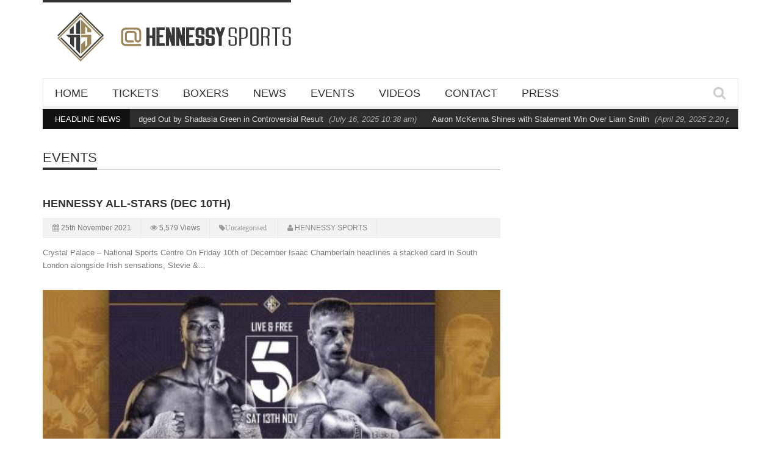

--- FILE ---
content_type: text/html; charset=UTF-8
request_url: https://www.hennessysports.com/events/
body_size: 12018
content:
<!DOCTYPE html>

<!--[if IE 7]><html class="ie ie7" lang="en-GB"><![endif]-->

<!--[if IE 8]><html class="ie ie8" lang="en-GB"><![endif]-->

<!--[if !(IE 7) | !(IE 8)  ]><!--><html lang="en-GB"><!--<![endif]-->

<head>



    <meta charset="UTF-8" />

	

	<link rel="pingback" href="https://www.hennessysports.com/xmlrpc.php" />

	

	
		<meta name="viewport" content="width=device-width, initial-scale=1.0, minimum-scale=1.0, maximum-scale=1.0, user-scalable=no">

	
	

	
	

	
	

	
	

	


	


	


	
	

	<meta name='robots' content='index, follow, max-image-preview:large, max-snippet:-1, max-video-preview:-1' />

	<!-- This site is optimized with the Yoast SEO plugin v22.1 - https://yoast.com/wordpress/plugins/seo/ -->
	<title>Events - Hennessy Sports</title>
	<link rel="canonical" href="https://www.hennessysports.com/events/" />
	<link rel="next" href="https://www.hennessysports.com/events/page/2/" />
	<meta property="og:locale" content="en_GB" />
	<meta property="og:type" content="website" />
	<meta property="og:title" content="Events - Hennessy Sports" />
	<meta property="og:url" content="https://www.hennessysports.com/events/" />
	<meta property="og:site_name" content="Hennessy Sports" />
	<script type="application/ld+json" class="yoast-schema-graph">{"@context":"https://schema.org","@graph":[{"@type":"CollectionPage","@id":"https://www.hennessysports.com/events/","url":"https://www.hennessysports.com/events/","name":"Events - Hennessy Sports","isPartOf":{"@id":"https://www.hennessysports.com/#website"},"breadcrumb":{"@id":"https://www.hennessysports.com/events/#breadcrumb"},"inLanguage":"en-GB"},{"@type":"BreadcrumbList","@id":"https://www.hennessysports.com/events/#breadcrumb","itemListElement":[{"@type":"ListItem","position":1,"name":"Home","item":"https://www.hennessysports.com/"},{"@type":"ListItem","position":2,"name":"Event"}]},{"@type":"WebSite","@id":"https://www.hennessysports.com/#website","url":"https://www.hennessysports.com/","name":"Hennessy Sports","description":"Hennessy Sports","potentialAction":[{"@type":"SearchAction","target":{"@type":"EntryPoint","urlTemplate":"https://www.hennessysports.com/?s={search_term_string}"},"query-input":"required name=search_term_string"}],"inLanguage":"en-GB"}]}</script>
	<!-- / Yoast SEO plugin. -->


<link rel='dns-prefetch' href='//fonts.googleapis.com' />
<link rel="alternate" type="application/rss+xml" title="Hennessy Sports &raquo; Feed" href="https://www.hennessysports.com/feed/" />
<link rel="alternate" type="application/rss+xml" title="Hennessy Sports &raquo; Comments Feed" href="https://www.hennessysports.com/comments/feed/" />
<link rel="alternate" type="application/rss+xml" title="Hennessy Sports &raquo; Event Feed" href="https://www.hennessysports.com/events/feed/" />
<script type="text/javascript">
/* <![CDATA[ */
window._wpemojiSettings = {"baseUrl":"https:\/\/s.w.org\/images\/core\/emoji\/14.0.0\/72x72\/","ext":".png","svgUrl":"https:\/\/s.w.org\/images\/core\/emoji\/14.0.0\/svg\/","svgExt":".svg","source":{"concatemoji":"https:\/\/www.hennessysports.com\/wp-includes\/js\/wp-emoji-release.min.js?ver=5ce2b880a247668e180ca08504460fc5"}};
/*! This file is auto-generated */
!function(i,n){var o,s,e;function c(e){try{var t={supportTests:e,timestamp:(new Date).valueOf()};sessionStorage.setItem(o,JSON.stringify(t))}catch(e){}}function p(e,t,n){e.clearRect(0,0,e.canvas.width,e.canvas.height),e.fillText(t,0,0);var t=new Uint32Array(e.getImageData(0,0,e.canvas.width,e.canvas.height).data),r=(e.clearRect(0,0,e.canvas.width,e.canvas.height),e.fillText(n,0,0),new Uint32Array(e.getImageData(0,0,e.canvas.width,e.canvas.height).data));return t.every(function(e,t){return e===r[t]})}function u(e,t,n){switch(t){case"flag":return n(e,"\ud83c\udff3\ufe0f\u200d\u26a7\ufe0f","\ud83c\udff3\ufe0f\u200b\u26a7\ufe0f")?!1:!n(e,"\ud83c\uddfa\ud83c\uddf3","\ud83c\uddfa\u200b\ud83c\uddf3")&&!n(e,"\ud83c\udff4\udb40\udc67\udb40\udc62\udb40\udc65\udb40\udc6e\udb40\udc67\udb40\udc7f","\ud83c\udff4\u200b\udb40\udc67\u200b\udb40\udc62\u200b\udb40\udc65\u200b\udb40\udc6e\u200b\udb40\udc67\u200b\udb40\udc7f");case"emoji":return!n(e,"\ud83e\udef1\ud83c\udffb\u200d\ud83e\udef2\ud83c\udfff","\ud83e\udef1\ud83c\udffb\u200b\ud83e\udef2\ud83c\udfff")}return!1}function f(e,t,n){var r="undefined"!=typeof WorkerGlobalScope&&self instanceof WorkerGlobalScope?new OffscreenCanvas(300,150):i.createElement("canvas"),a=r.getContext("2d",{willReadFrequently:!0}),o=(a.textBaseline="top",a.font="600 32px Arial",{});return e.forEach(function(e){o[e]=t(a,e,n)}),o}function t(e){var t=i.createElement("script");t.src=e,t.defer=!0,i.head.appendChild(t)}"undefined"!=typeof Promise&&(o="wpEmojiSettingsSupports",s=["flag","emoji"],n.supports={everything:!0,everythingExceptFlag:!0},e=new Promise(function(e){i.addEventListener("DOMContentLoaded",e,{once:!0})}),new Promise(function(t){var n=function(){try{var e=JSON.parse(sessionStorage.getItem(o));if("object"==typeof e&&"number"==typeof e.timestamp&&(new Date).valueOf()<e.timestamp+604800&&"object"==typeof e.supportTests)return e.supportTests}catch(e){}return null}();if(!n){if("undefined"!=typeof Worker&&"undefined"!=typeof OffscreenCanvas&&"undefined"!=typeof URL&&URL.createObjectURL&&"undefined"!=typeof Blob)try{var e="postMessage("+f.toString()+"("+[JSON.stringify(s),u.toString(),p.toString()].join(",")+"));",r=new Blob([e],{type:"text/javascript"}),a=new Worker(URL.createObjectURL(r),{name:"wpTestEmojiSupports"});return void(a.onmessage=function(e){c(n=e.data),a.terminate(),t(n)})}catch(e){}c(n=f(s,u,p))}t(n)}).then(function(e){for(var t in e)n.supports[t]=e[t],n.supports.everything=n.supports.everything&&n.supports[t],"flag"!==t&&(n.supports.everythingExceptFlag=n.supports.everythingExceptFlag&&n.supports[t]);n.supports.everythingExceptFlag=n.supports.everythingExceptFlag&&!n.supports.flag,n.DOMReady=!1,n.readyCallback=function(){n.DOMReady=!0}}).then(function(){return e}).then(function(){var e;n.supports.everything||(n.readyCallback(),(e=n.source||{}).concatemoji?t(e.concatemoji):e.wpemoji&&e.twemoji&&(t(e.twemoji),t(e.wpemoji)))}))}((window,document),window._wpemojiSettings);
/* ]]> */
</script>
<link rel='stylesheet' id='bxslider-css-css' href='https://www.hennessysports.com/wp-content/plugins/kiwi-logo-carousel/third-party/jquery.bxslider/jquery.bxslider.css?ver=5ce2b880a247668e180ca08504460fc5' type='text/css' media='' />
<link rel='stylesheet' id='kiwi-logo-carousel-styles-css' href='https://www.hennessysports.com/wp-content/plugins/kiwi-logo-carousel/custom-styles.css?ver=5ce2b880a247668e180ca08504460fc5' type='text/css' media='' />
<style id='wp-emoji-styles-inline-css' type='text/css'>

	img.wp-smiley, img.emoji {
		display: inline !important;
		border: none !important;
		box-shadow: none !important;
		height: 1em !important;
		width: 1em !important;
		margin: 0 0.07em !important;
		vertical-align: -0.1em !important;
		background: none !important;
		padding: 0 !important;
	}
</style>
<link rel='stylesheet' id='wp-block-library-css' href='https://www.hennessysports.com/wp-includes/css/dist/block-library/style.min.css?ver=5ce2b880a247668e180ca08504460fc5' type='text/css' media='all' />
<style id='classic-theme-styles-inline-css' type='text/css'>
/*! This file is auto-generated */
.wp-block-button__link{color:#fff;background-color:#32373c;border-radius:9999px;box-shadow:none;text-decoration:none;padding:calc(.667em + 2px) calc(1.333em + 2px);font-size:1.125em}.wp-block-file__button{background:#32373c;color:#fff;text-decoration:none}
</style>
<style id='global-styles-inline-css' type='text/css'>
body{--wp--preset--color--black: #000000;--wp--preset--color--cyan-bluish-gray: #abb8c3;--wp--preset--color--white: #ffffff;--wp--preset--color--pale-pink: #f78da7;--wp--preset--color--vivid-red: #cf2e2e;--wp--preset--color--luminous-vivid-orange: #ff6900;--wp--preset--color--luminous-vivid-amber: #fcb900;--wp--preset--color--light-green-cyan: #7bdcb5;--wp--preset--color--vivid-green-cyan: #00d084;--wp--preset--color--pale-cyan-blue: #8ed1fc;--wp--preset--color--vivid-cyan-blue: #0693e3;--wp--preset--color--vivid-purple: #9b51e0;--wp--preset--gradient--vivid-cyan-blue-to-vivid-purple: linear-gradient(135deg,rgba(6,147,227,1) 0%,rgb(155,81,224) 100%);--wp--preset--gradient--light-green-cyan-to-vivid-green-cyan: linear-gradient(135deg,rgb(122,220,180) 0%,rgb(0,208,130) 100%);--wp--preset--gradient--luminous-vivid-amber-to-luminous-vivid-orange: linear-gradient(135deg,rgba(252,185,0,1) 0%,rgba(255,105,0,1) 100%);--wp--preset--gradient--luminous-vivid-orange-to-vivid-red: linear-gradient(135deg,rgba(255,105,0,1) 0%,rgb(207,46,46) 100%);--wp--preset--gradient--very-light-gray-to-cyan-bluish-gray: linear-gradient(135deg,rgb(238,238,238) 0%,rgb(169,184,195) 100%);--wp--preset--gradient--cool-to-warm-spectrum: linear-gradient(135deg,rgb(74,234,220) 0%,rgb(151,120,209) 20%,rgb(207,42,186) 40%,rgb(238,44,130) 60%,rgb(251,105,98) 80%,rgb(254,248,76) 100%);--wp--preset--gradient--blush-light-purple: linear-gradient(135deg,rgb(255,206,236) 0%,rgb(152,150,240) 100%);--wp--preset--gradient--blush-bordeaux: linear-gradient(135deg,rgb(254,205,165) 0%,rgb(254,45,45) 50%,rgb(107,0,62) 100%);--wp--preset--gradient--luminous-dusk: linear-gradient(135deg,rgb(255,203,112) 0%,rgb(199,81,192) 50%,rgb(65,88,208) 100%);--wp--preset--gradient--pale-ocean: linear-gradient(135deg,rgb(255,245,203) 0%,rgb(182,227,212) 50%,rgb(51,167,181) 100%);--wp--preset--gradient--electric-grass: linear-gradient(135deg,rgb(202,248,128) 0%,rgb(113,206,126) 100%);--wp--preset--gradient--midnight: linear-gradient(135deg,rgb(2,3,129) 0%,rgb(40,116,252) 100%);--wp--preset--font-size--small: 13px;--wp--preset--font-size--medium: 20px;--wp--preset--font-size--large: 36px;--wp--preset--font-size--x-large: 42px;--wp--preset--spacing--20: 0.44rem;--wp--preset--spacing--30: 0.67rem;--wp--preset--spacing--40: 1rem;--wp--preset--spacing--50: 1.5rem;--wp--preset--spacing--60: 2.25rem;--wp--preset--spacing--70: 3.38rem;--wp--preset--spacing--80: 5.06rem;--wp--preset--shadow--natural: 6px 6px 9px rgba(0, 0, 0, 0.2);--wp--preset--shadow--deep: 12px 12px 50px rgba(0, 0, 0, 0.4);--wp--preset--shadow--sharp: 6px 6px 0px rgba(0, 0, 0, 0.2);--wp--preset--shadow--outlined: 6px 6px 0px -3px rgba(255, 255, 255, 1), 6px 6px rgba(0, 0, 0, 1);--wp--preset--shadow--crisp: 6px 6px 0px rgba(0, 0, 0, 1);}:where(.is-layout-flex){gap: 0.5em;}:where(.is-layout-grid){gap: 0.5em;}body .is-layout-flow > .alignleft{float: left;margin-inline-start: 0;margin-inline-end: 2em;}body .is-layout-flow > .alignright{float: right;margin-inline-start: 2em;margin-inline-end: 0;}body .is-layout-flow > .aligncenter{margin-left: auto !important;margin-right: auto !important;}body .is-layout-constrained > .alignleft{float: left;margin-inline-start: 0;margin-inline-end: 2em;}body .is-layout-constrained > .alignright{float: right;margin-inline-start: 2em;margin-inline-end: 0;}body .is-layout-constrained > .aligncenter{margin-left: auto !important;margin-right: auto !important;}body .is-layout-constrained > :where(:not(.alignleft):not(.alignright):not(.alignfull)){max-width: var(--wp--style--global--content-size);margin-left: auto !important;margin-right: auto !important;}body .is-layout-constrained > .alignwide{max-width: var(--wp--style--global--wide-size);}body .is-layout-flex{display: flex;}body .is-layout-flex{flex-wrap: wrap;align-items: center;}body .is-layout-flex > *{margin: 0;}body .is-layout-grid{display: grid;}body .is-layout-grid > *{margin: 0;}:where(.wp-block-columns.is-layout-flex){gap: 2em;}:where(.wp-block-columns.is-layout-grid){gap: 2em;}:where(.wp-block-post-template.is-layout-flex){gap: 1.25em;}:where(.wp-block-post-template.is-layout-grid){gap: 1.25em;}.has-black-color{color: var(--wp--preset--color--black) !important;}.has-cyan-bluish-gray-color{color: var(--wp--preset--color--cyan-bluish-gray) !important;}.has-white-color{color: var(--wp--preset--color--white) !important;}.has-pale-pink-color{color: var(--wp--preset--color--pale-pink) !important;}.has-vivid-red-color{color: var(--wp--preset--color--vivid-red) !important;}.has-luminous-vivid-orange-color{color: var(--wp--preset--color--luminous-vivid-orange) !important;}.has-luminous-vivid-amber-color{color: var(--wp--preset--color--luminous-vivid-amber) !important;}.has-light-green-cyan-color{color: var(--wp--preset--color--light-green-cyan) !important;}.has-vivid-green-cyan-color{color: var(--wp--preset--color--vivid-green-cyan) !important;}.has-pale-cyan-blue-color{color: var(--wp--preset--color--pale-cyan-blue) !important;}.has-vivid-cyan-blue-color{color: var(--wp--preset--color--vivid-cyan-blue) !important;}.has-vivid-purple-color{color: var(--wp--preset--color--vivid-purple) !important;}.has-black-background-color{background-color: var(--wp--preset--color--black) !important;}.has-cyan-bluish-gray-background-color{background-color: var(--wp--preset--color--cyan-bluish-gray) !important;}.has-white-background-color{background-color: var(--wp--preset--color--white) !important;}.has-pale-pink-background-color{background-color: var(--wp--preset--color--pale-pink) !important;}.has-vivid-red-background-color{background-color: var(--wp--preset--color--vivid-red) !important;}.has-luminous-vivid-orange-background-color{background-color: var(--wp--preset--color--luminous-vivid-orange) !important;}.has-luminous-vivid-amber-background-color{background-color: var(--wp--preset--color--luminous-vivid-amber) !important;}.has-light-green-cyan-background-color{background-color: var(--wp--preset--color--light-green-cyan) !important;}.has-vivid-green-cyan-background-color{background-color: var(--wp--preset--color--vivid-green-cyan) !important;}.has-pale-cyan-blue-background-color{background-color: var(--wp--preset--color--pale-cyan-blue) !important;}.has-vivid-cyan-blue-background-color{background-color: var(--wp--preset--color--vivid-cyan-blue) !important;}.has-vivid-purple-background-color{background-color: var(--wp--preset--color--vivid-purple) !important;}.has-black-border-color{border-color: var(--wp--preset--color--black) !important;}.has-cyan-bluish-gray-border-color{border-color: var(--wp--preset--color--cyan-bluish-gray) !important;}.has-white-border-color{border-color: var(--wp--preset--color--white) !important;}.has-pale-pink-border-color{border-color: var(--wp--preset--color--pale-pink) !important;}.has-vivid-red-border-color{border-color: var(--wp--preset--color--vivid-red) !important;}.has-luminous-vivid-orange-border-color{border-color: var(--wp--preset--color--luminous-vivid-orange) !important;}.has-luminous-vivid-amber-border-color{border-color: var(--wp--preset--color--luminous-vivid-amber) !important;}.has-light-green-cyan-border-color{border-color: var(--wp--preset--color--light-green-cyan) !important;}.has-vivid-green-cyan-border-color{border-color: var(--wp--preset--color--vivid-green-cyan) !important;}.has-pale-cyan-blue-border-color{border-color: var(--wp--preset--color--pale-cyan-blue) !important;}.has-vivid-cyan-blue-border-color{border-color: var(--wp--preset--color--vivid-cyan-blue) !important;}.has-vivid-purple-border-color{border-color: var(--wp--preset--color--vivid-purple) !important;}.has-vivid-cyan-blue-to-vivid-purple-gradient-background{background: var(--wp--preset--gradient--vivid-cyan-blue-to-vivid-purple) !important;}.has-light-green-cyan-to-vivid-green-cyan-gradient-background{background: var(--wp--preset--gradient--light-green-cyan-to-vivid-green-cyan) !important;}.has-luminous-vivid-amber-to-luminous-vivid-orange-gradient-background{background: var(--wp--preset--gradient--luminous-vivid-amber-to-luminous-vivid-orange) !important;}.has-luminous-vivid-orange-to-vivid-red-gradient-background{background: var(--wp--preset--gradient--luminous-vivid-orange-to-vivid-red) !important;}.has-very-light-gray-to-cyan-bluish-gray-gradient-background{background: var(--wp--preset--gradient--very-light-gray-to-cyan-bluish-gray) !important;}.has-cool-to-warm-spectrum-gradient-background{background: var(--wp--preset--gradient--cool-to-warm-spectrum) !important;}.has-blush-light-purple-gradient-background{background: var(--wp--preset--gradient--blush-light-purple) !important;}.has-blush-bordeaux-gradient-background{background: var(--wp--preset--gradient--blush-bordeaux) !important;}.has-luminous-dusk-gradient-background{background: var(--wp--preset--gradient--luminous-dusk) !important;}.has-pale-ocean-gradient-background{background: var(--wp--preset--gradient--pale-ocean) !important;}.has-electric-grass-gradient-background{background: var(--wp--preset--gradient--electric-grass) !important;}.has-midnight-gradient-background{background: var(--wp--preset--gradient--midnight) !important;}.has-small-font-size{font-size: var(--wp--preset--font-size--small) !important;}.has-medium-font-size{font-size: var(--wp--preset--font-size--medium) !important;}.has-large-font-size{font-size: var(--wp--preset--font-size--large) !important;}.has-x-large-font-size{font-size: var(--wp--preset--font-size--x-large) !important;}
.wp-block-navigation a:where(:not(.wp-element-button)){color: inherit;}
:where(.wp-block-post-template.is-layout-flex){gap: 1.25em;}:where(.wp-block-post-template.is-layout-grid){gap: 1.25em;}
:where(.wp-block-columns.is-layout-flex){gap: 2em;}:where(.wp-block-columns.is-layout-grid){gap: 2em;}
.wp-block-pullquote{font-size: 1.5em;line-height: 1.6;}
</style>
<link rel='stylesheet' id='contact-form-7-css' href='https://www.hennessysports.com/wp-content/plugins/contact-form-7/includes/css/styles.css?ver=5.2' type='text/css' media='all' />
<link rel='stylesheet' id='style-css' href='https://www.hennessysports.com/wp-content/themes/hennessysports/style.css?ver=1.2' type='text/css' media='all' />
<link rel='stylesheet' id='responsive-css' href='https://www.hennessysports.com/wp-content/themes/hennessysports/css/responsive.css?ver=1.2' type='text/css' media='all' />
<link rel='stylesheet' id='google_fonts-css' href='http://fonts.googleapis.com/css?family=Lato%7COswald%7COswald%3A400%2C400italic%2C700%2C700italic&#038;subset=latin%2Cgreek-ext%2Ccyrillic%2Clatin-ext%2Cgreek%2Ccyrillic-ext%2Cvietnamese&#038;ver=5ce2b880a247668e180ca08504460fc5' type='text/css' media='all' />
<script type="text/javascript" src="https://www.hennessysports.com/wp-includes/js/jquery/jquery.min.js?ver=3.7.1" id="jquery-core-js"></script>
<script type="text/javascript" src="https://www.hennessysports.com/wp-includes/js/jquery/jquery-migrate.min.js?ver=3.4.1" id="jquery-migrate-js"></script>
<link rel="https://api.w.org/" href="https://www.hennessysports.com/wp-json/" /><link rel="EditURI" type="application/rsd+xml" title="RSD" href="https://www.hennessysports.com/xmlrpc.php?rsd" />

<script type="text/javascript">
(function(url){
	if(/(?:Chrome\/26\.0\.1410\.63 Safari\/537\.31|WordfenceTestMonBot)/.test(navigator.userAgent)){ return; }
	var addEvent = function(evt, handler) {
		if (window.addEventListener) {
			document.addEventListener(evt, handler, false);
		} else if (window.attachEvent) {
			document.attachEvent('on' + evt, handler);
		}
	};
	var removeEvent = function(evt, handler) {
		if (window.removeEventListener) {
			document.removeEventListener(evt, handler, false);
		} else if (window.detachEvent) {
			document.detachEvent('on' + evt, handler);
		}
	};
	var evts = 'contextmenu dblclick drag dragend dragenter dragleave dragover dragstart drop keydown keypress keyup mousedown mousemove mouseout mouseover mouseup mousewheel scroll'.split(' ');
	var logHuman = function() {
		if (window.wfLogHumanRan) { return; }
		window.wfLogHumanRan = true;
		var wfscr = document.createElement('script');
		wfscr.type = 'text/javascript';
		wfscr.async = true;
		wfscr.src = url + '&r=' + Math.random();
		(document.getElementsByTagName('head')[0]||document.getElementsByTagName('body')[0]).appendChild(wfscr);
		for (var i = 0; i < evts.length; i++) {
			removeEvent(evts[i], logHuman);
		}
	};
	for (var i = 0; i < evts.length; i++) {
		addEvent(evts[i], logHuman);
	}
})('//www.hennessysports.com/?wordfence_lh=1&hid=AF7578F43B2A8424E2E9A5FD13E398BF');
</script><script type='text/javascript'>
/* <![CDATA[ */
var taqyeem = {"ajaxurl":"https://www.hennessysports.com/wp-admin/admin-ajax.php" , "your_rating":"Your Rating :"};
/* ]]> */
</script>

	
	<!--[if IE]>
		<meta http-equiv="X-UA-Compatible" content="IE=9; IE=8; IE=EmulateIE8; IE=EDGE" />
		<script src="https://www.hennessysports.com/wp-content/themes/hennessysports/js/html5.js"></script>
	<![endif]-->
	<!--[if IE 8]>
		<link rel="stylesheet" href="https://www.hennessysports.com/wp-content/themes/hennessysports/css/ie8.css" />
	<![endif]-->
	<!-- CSS Options -->
	<style type="text/css" media="screen">
		
		::-moz-selection {background:#000; color:#fff;}
		::selection {background:#000; color:#fff;}
		
				h1, h2, h3, h4, h5, h6, .headersearch .search-box input[type=text],
		.widget_calendar table#wp-calendar caption,
		input#submit, button[type="submit"], input[type="submit"],
		.etabs li a, .caption-carousel .title, .dropcap
		{
							font-family:'Oswald', Arial, Helvetica, sans-serif;
				font-weight: normal;
				
					}
		
		.flexmenu a, .noMainmenu
		{
							font-family:'Oswald', Arial, Helvetica, sans-serif;
				font-weight: normal;
				
					}
		
		body, .flexmenu.fm-lg>ul>li>ul>li a, textarea, .review-item h5, .review-post .title h5
		{
							font:13px/21px 'Lato', Arial, Helvetica, sans-serif;
				
					}
			
				body {
			background:#ffffff;
		}
		
		.header-logo a, .header-adds a{
			line-height:120px;
		}
		.line-head, .etabs li a:hover, .etabs li.active a, 
		.widgettitle, .widgettitle:before,
		.pagination .pagi.current,
		.footerwidgettitle,
		.about-social li a,
		.owl_carousel .owl-controls.clickable .owl-buttons div:hover, 
		.comment-navigation div a:hover, 
		.single-nav a:hover,
		.review-final-score,
		.review-percentage .review-item .bar,
		input#submit, button[type="submit"], input[type="submit"],
		.single-tags h5, .edit-link a:hover,
		.dropcap.style1,
		.wpb_content_element .wpb_tabs_nav li,
		.counter-button,
		.tagcloud a span,
		.more-block:hover a, .more-block:hover .format,
		#back-top a 
		{
			background-color:#333333;
		}
		a:hover,
		a h1:hover, a h2:hover, a h3:hover, a h4:hover, a h5:hover, a h6:hover,
		.lists-category li a:hover, 
		.lists-category .all-category, 
		.lists-category .all-category a,
		.detailholder.medium .detailmeta a:hover,
		.counter-desc .count:hover,
		.about-social li a:hover,
		.owl_carousel .owl-controls .owl-buttons div, 
		.comment-navigation div a, 
		.single-nav a,
		.pagination .pagi,
		.single-tags .tags a:hover,
		.author-title-social .author-social a:hover,
		input#submit:hover, 
		button[type="submit"]:hover, 
		input[type="submit"]:hover,
		.headersearch-button i:hover,
		.single-content a,
		.dropcap.style2,
		.dropcap.style3,
		.dropcap.style4	{
			color:#333333;
		}
		.block-title h4, block-title h1, .comment-reply-title span, .footer, .footer-wrap.dark .footer{
			border-bottom-color:#333333;
		}
		.etabs li.active{
			border-top-color:#333333;
		}
		.single-content blockquote{
			border-left-color:#333333;
		}
		.about-social li a,
		.pagination .pagi.current,
		.owl_carousel .owl-controls .owl-buttons div, 
		.comment-navigation div a, 
		.single-nav a,
		.pagination .pagi,
		input#submit, button[type="submit"], input[type="submit"],
		.dropcap.style1,
		.dropcap.style2,
		.dropcap.style4,
		.wpb_content_element .wpb_tabs_nav li,
		.counter-button,
		.more-block:hover a, .more-block:hover .format{
			border-color:#333333;
		}
		
		.ticker-wrap{
			background-color:#111111;
		}
		
		.mediaholder .point-final-score
		{
			background-color:#111111;
		}
			</style>
<link rel="me" href="https://twitter.com/hennessysports" /><meta name="twitter:partner" content="tfwp" /><link rel="icon" href="https://www.hennessysports.com/wp-content/uploads/2020/05/cropped-HS-emblem-colour-dark-32x32.png" sizes="32x32" />
<link rel="icon" href="https://www.hennessysports.com/wp-content/uploads/2020/05/cropped-HS-emblem-colour-dark-192x192.png" sizes="192x192" />
<link rel="apple-touch-icon" href="https://www.hennessysports.com/wp-content/uploads/2020/05/cropped-HS-emblem-colour-dark-180x180.png" />
<meta name="msapplication-TileImage" content="https://www.hennessysports.com/wp-content/uploads/2020/05/cropped-HS-emblem-colour-dark-270x270.png" />

<meta name="twitter:card" content="summary" /><meta name="twitter:title" content="Archives: Event" /><meta name="twitter:site" content="@hennessysports" /><meta name="twitter:description" content="Event Description" />



	<script type='text/javascript'>

	jQuery(document).ready(function(){

		var vv = 0;

		jQuery('#s').keydown(function(){

		

			if(vv==0){

				jQuery(this).val('');

				vv=1;

			}

		});	

	});

	</script>



</head>



<body class="archive post-type-archive post-type-archive-events wpb-js-composer js-comp-ver-4.3.5 vc_responsive" itemscope="itemscope" itemtype="https://schema.org/WebPage">



<div class="section-wrap">

		<!-- SECTION HEADER -->

		<div class="header-wrap clearfix"> 

			<div class="container">

				<div class="header row-fluid clearfix"> 

					
						

					<!-- Header Logo-->

					<div class="header-logo span12">

						
						<a href="https://www.hennessysports.com">

							<span class="line-head"></span>
							<img class="logo-img" src="https://www.hennessysports.com/wp-content/uploads/2020/05/HS-emblem-colour-dark.png" alt="Hennessy Sports" width="196" height="75" data-logoretina=""/>
							<img src="/wp-content/uploads/2020/05/HS-Social-Tag.png" alt="" width="523" height="103" class="wp-image-4101 social-tag-image" srcset="/wp-content/uploads/2020/05/HS-Social-Tag.png 523w, /wp-content/uploads/2020/05/HS-Social-Tag-300x59.png 300w" sizes="(max-width: 523px) 100vw, 523px">
						</a>
						
												
						
					</div>

					

					
				</div>

			</div>

			
			<div class="navigation" data-sticky="no">

				<div class="container">

					<div class="row-fluid"> 

						<div class="span12"> 

							<!-- Header Navigation -->

							<nav class="nav-container clearfix" itemscope="itemscope" itemtype="https://schema.org/SiteNavigationElement"> 

								<div class="fm-button">

									<span class="fm-bar"></span>

									<span class="fm-bar"></span>

									<span class="fm-bar"></span>

								</div>

								<div class="nav-wrap flexmenu fm-lg" data-res="yes">

									<ul id="main_menu" class="menu"><li id="menu-item-2546" class="menu-item menu-item-type-post_type menu-item-object-page menu-item-home menu-item-2546"><a href="https://www.hennessysports.com/">Home</a></li>
<li id="menu-item-4050" class="menu-item menu-item-type-post_type menu-item-object-page menu-item-4050"><a href="https://www.hennessysports.com/tickets/">TICKETS</a></li>
<li id="menu-item-2545" class="menu-item menu-item-type-custom menu-item-object-custom menu-item-2545"><a href="http://hennessysports.com/profiles/">Boxers</a></li>
<li id="menu-item-1990" class="menu-item menu-item-type-custom menu-item-object-custom menu-item-1990"><a href="http://hennessysports.com/news/">News</a></li>
<li id="menu-item-2547" class="menu-item menu-item-type-custom menu-item-object-custom menu-item-2547"><a href="http://hennessysports.com/events/">Events</a></li>
<li id="menu-item-2548" class="menu-item menu-item-type-custom menu-item-object-custom menu-item-2548"><a href="http://hennessysports.com/videos/">Videos</a></li>
<li id="menu-item-2001" class="menu-item menu-item-type-custom menu-item-object-custom menu-item-2001"><a href="http://hennessysports.com/contact/">Contact</a></li>
<li id="menu-item-3405" class="menu-item menu-item-type-custom menu-item-object-custom menu-item-3405"><a href="http://www.hennessysports.com/press">Press</a></li>
</ul>
								</div>	

								

								<a href="" class="headersearch-button"><i class="icon-search"></i></a>

								

								<div class="headersearch">

									<i class="icon-search bg"></i>

									<div class="search-box">
		<form action="https://www.hennessysports.com" method="GET">
			<input type="text" name="s" id="s" placeholder="Search Here and Press Enter ..." value="Search Here and Press Enter ..." />
		</form>	      
</div>
								</div>

							</nav>

						</div>

					</div>

				</div>

			</div>

			
			<div class="headlinenews">

				<div class="container">

					<div class="row-fluid"> 

						<div class="span12"> 

								<div class="ticker-wrap clearfix">
		<span class="titleticker">
			Headline News		</span>
		<div class="ticker_container">
			<div class="marquee-wrapper">
				<div class="marquee" id="marquee">
											<div class="marquee-list">
							<a href="https://www.hennessysports.com/news/savannah-marshall-edged-out-by-shadasia-green-in-controversial-result/">Savannah Marshall Edged Out by Shadasia Green in Controversial Result</a>
							<span>&#40;July 16, 2025 10:38 am&#41;</span>
						</div>
											<div class="marquee-list">
							<a href="https://www.hennessysports.com/news/aaron-mckenna-shines-with-statement-win-over-liam-smith/">Aaron McKenna Shines with Statement Win Over Liam Smith</a>
							<span>&#40;April 29, 2025 2:20 pm&#41;</span>
						</div>
											<div class="marquee-list">
							<a href="https://www.hennessysports.com/news/hughie-fury-stops-dan-garber-in-five-at-york-hall/">Hughie Fury Stops Dan Garber in Five at York Hall</a>
							<span>&#40;April 7, 2025 10:06 am&#41;</span>
						</div>
											<div class="marquee-list">
							<a href="https://www.hennessysports.com/news/francesca-hennessy-moves-to-6-0/">Francesca Hennessy moves to 6-0</a>
							<span>&#40;March 10, 2025 10:31 am&#41;</span>
						</div>
											<div class="marquee-list">
							<a href="https://www.hennessysports.com/news/francesca-hennessy-outclasses-ana-de-moraes-to-claim-wba-inter-continental-title/">Francesca Hennessy Outclasses Ana De Moraes to Claim WBA Inter-Continental Title</a>
							<span>&#40;October 21, 2024 4:14 pm&#41;</span>
						</div>
									</div>
			</div>
			
		</div>
	</div>
 

						</div>

					</div>

				</div>		

			</div>



				

	

		</div>

		
		<div class="container" itemprop="mainContentOfPage" itemscope="itemscope" itemtype="https://schema.org/Blog">

	<div class="row-fluid">
		<div class="span8 single-page">
		<div class="block-title">
			<h1>Events			</h1>
		</div>
				<div class="archives">
			<div class="row-fluid">
			<div class="span6"><div class="post-4257 big-post blog-item"><div class="mediaholder medium"></div><div class="detailholder medium"><h3><a href="https://www.hennessysports.com/events/hennessy-all-stars-dec-10th/" title="HENNESSY ALL-STARS (DEC 10TH)">HENNESSY ALL-STARS (DEC 10TH)</a></h3><div class="detailmeta"><div class="single-meta clearfix"><div class="date"><i class="icon-calendar"></i>25th November 2021</div><div class="views"><i class="icon-eye-open"></i>5,579 Views</div><div class="category"><i class="icon-tag">Uncategorised</i></div><div class="author"><i class="icon-user"></i><a href="https://www.hennessysports.com/author/hs-admin/" title="Posts by HENNESSY SPORTS" rel="author">HENNESSY SPORTS</a></div></div></div><p>Crystal Palace &#8211; National Sports Centre On Friday 10th of December Isaac Chamberlain headlines a stacked card in South London alongside Irish sensations, Stevie &amp;...</p></div>										
					</div></div>				<div class="span6"><div class="post-4245 big-post blog-item"><div class="mediaholder medium"><div class="caption-link"><a href="https://www.hennessysports.com/wp-content/uploads/2021/10/Pitters-Cartwright-Fight-Poster-1920x1080-min.jpg" title="" class="show-image caption-type first"><i class="icon-search"></i></a><a href="https://www.hennessysports.com/events/hennessy-all-stars-nov-13th/" title="HENNESSY ALL-STARS (NOV 13TH)"><i class="icon-plus"></i></a></div><a href="https://www.hennessysports.com/events/hennessy-all-stars-nov-13th/" title=""><img width="440" height="250" src="https://www.hennessysports.com/wp-content/uploads/2021/10/Pitters-Cartwright-Fight-Poster-1920x1080-min-440x250.jpg" class="attachment-mediaholder-medium size-mediaholder-medium wp-post-image" alt="" decoding="async" fetchpriority="high" srcset="https://www.hennessysports.com/wp-content/uploads/2021/10/Pitters-Cartwright-Fight-Poster-1920x1080-min-440x250.jpg 440w, https://www.hennessysports.com/wp-content/uploads/2021/10/Pitters-Cartwright-Fight-Poster-1920x1080-min-300x169.jpg 300w" sizes="(max-width: 440px) 100vw, 440px" /></a></div><div class="detailholder medium"><h3><a href="https://www.hennessysports.com/events/hennessy-all-stars-nov-13th/" title="HENNESSY ALL-STARS (NOV 13TH)">HENNESSY ALL-STARS (NOV 13TH)</a></h3><div class="detailmeta"><div class="single-meta clearfix"><div class="date"><i class="icon-calendar"></i>20th October 2021</div><div class="views"><i class="icon-eye-open"></i>2,193 Views</div><div class="category"><i class="icon-tag">Uncategorised</i></div><div class="author"><i class="icon-user"></i><a href="https://www.hennessysports.com/author/hs-admin/" title="Posts by HENNESSY SPORTS" rel="author">HENNESSY SPORTS</a></div></div></div><p>Tickets are now on sale for Hennessy Sports’ triple-title thriller on Saturday 13th November at the Coventry Skydome Arena. Presented by Hennessy Sports in association with William...</p></div>										
					</div></div><div class="clearfix"></div>				<div class="span6"><div class="post-4229 big-post blog-item"><div class="mediaholder medium"><div class="caption-link"><a href="https://www.hennessysports.com/wp-content/uploads/2021/08/2021-09-Announcement-movie-style-800x400-1.jpg" title="" class="show-image caption-type first"><i class="icon-search"></i></a><a href="https://www.hennessysports.com/events/hennessy-all-stars/" title="HENNESSY ALL-STARS (10TH SEP)"><i class="icon-plus"></i></a></div><a href="https://www.hennessysports.com/events/hennessy-all-stars/" title=""><img width="440" height="250" src="https://www.hennessysports.com/wp-content/uploads/2021/08/2021-09-Announcement-movie-style-800x400-1-440x250.jpg" class="attachment-mediaholder-medium size-mediaholder-medium wp-post-image" alt="" decoding="async" /></a></div><div class="detailholder medium"><h3><a href="https://www.hennessysports.com/events/hennessy-all-stars/" title="HENNESSY ALL-STARS (10TH SEP)">HENNESSY ALL-STARS (10TH SEP)</a></h3><div class="detailmeta"><div class="single-meta clearfix"><div class="date"><i class="icon-calendar"></i>9th August 2021</div><div class="views"><i class="icon-eye-open"></i>2,862 Views</div><div class="category"><i class="icon-tag">Uncategorised</i></div><div class="author"><i class="icon-user"></i><a href="https://www.hennessysports.com/author/hs-admin/" title="Posts by HENNESSY SPORTS" rel="author">HENNESSY SPORTS</a></div></div></div><p>Tickets on sale now for Hennessy All-Stars huge night of boxing at the Coventry Skydome Arena on 10th September. Stacked show features champions and prospects...</p></div>										
					</div></div>				<div class="span6"><div class="post-4183 big-post blog-item"><div class="mediaholder medium"><div class="caption-link"><a href="https://www.hennessysports.com/wp-content/uploads/2021/04/Eggington-vs-Molina-Fight-Poster-min.jpg" title="" class="show-image caption-type first"><i class="icon-search"></i></a><a href="https://www.hennessysports.com/events/eggington-molina/" title="EGGINGTON-MOLINA"><i class="icon-plus"></i></a></div><a href="https://www.hennessysports.com/events/eggington-molina/" title=""><img width="440" height="250" src="https://www.hennessysports.com/wp-content/uploads/2021/04/Eggington-vs-Molina-Fight-Poster-min-440x250.jpg" class="attachment-mediaholder-medium size-mediaholder-medium wp-post-image" alt="Eggington vs Molina" decoding="async" srcset="https://www.hennessysports.com/wp-content/uploads/2021/04/Eggington-vs-Molina-Fight-Poster-min-440x250.jpg 440w, https://www.hennessysports.com/wp-content/uploads/2021/04/Eggington-vs-Molina-Fight-Poster-min-300x169.jpg 300w" sizes="(max-width: 440px) 100vw, 440px" /></a></div><div class="detailholder medium"><h3><a href="https://www.hennessysports.com/events/eggington-molina/" title="EGGINGTON-MOLINA">EGGINGTON-MOLINA</a></h3><div class="detailmeta"><div class="single-meta clearfix"><div class="date"><i class="icon-calendar"></i>23rd April 2021</div><div class="views"><i class="icon-eye-open"></i>3,018 Views</div><div class="category"><i class="icon-tag">Uncategorised</i></div><div class="author"><i class="icon-user"></i><a href="https://www.hennessysports.com/author/hs-admin/" title="Posts by HENNESSY SPORTS" rel="author">HENNESSY SPORTS</a></div></div></div><p>Sam Eggington (29-7–0, 17 KO’s), a former British, Commonwealth and European Champion, is now within touching distance of a World title shot and fulfilling his...</p></div>										
					</div></div>				<div class="span6"><div class="post-4154 big-post blog-item"><div class="mediaholder medium"><div class="caption-link"><a href="https://www.hennessysports.com/wp-content/uploads/2020/12/Pitters-Richards-Poster-v1-min.jpg" title="" class="show-image caption-type first"><i class="icon-search"></i></a><a href="https://www.hennessysports.com/events/pitters-richards/" title="PITTERS-RICHARDS"><i class="icon-plus"></i></a></div><a href="https://www.hennessysports.com/events/pitters-richards/" title=""><img width="440" height="250" src="https://www.hennessysports.com/wp-content/uploads/2020/12/Pitters-Richards-Poster-v1-min-440x250.jpg" class="attachment-mediaholder-medium size-mediaholder-medium wp-post-image" alt="Shakan Pitters vs Craig Richards" decoding="async" loading="lazy" srcset="https://www.hennessysports.com/wp-content/uploads/2020/12/Pitters-Richards-Poster-v1-min-440x250.jpg 440w, https://www.hennessysports.com/wp-content/uploads/2020/12/Pitters-Richards-Poster-v1-min-300x169.jpg 300w" sizes="(max-width: 440px) 100vw, 440px" /></a></div><div class="detailholder medium"><h3><a href="https://www.hennessysports.com/events/pitters-richards/" title="PITTERS-RICHARDS">PITTERS-RICHARDS</a></h3><div class="detailmeta"><div class="single-meta clearfix"><div class="date"><i class="icon-calendar"></i>2nd December 2020</div><div class="views"><i class="icon-eye-open"></i>3,229 Views</div><div class="category"><i class="icon-tag">Uncategorised</i></div><div class="author"><i class="icon-user"></i><a href="https://www.hennessysports.com/author/hs-admin/" title="Posts by HENNESSY SPORTS" rel="author">HENNESSY SPORTS</a></div></div></div><p>Shakan Pitters makes the first defence of his British Light Heavyweight title against bitter rival, Craig Richards. Catch the entire night&#8217;s action live and free...</p></div>										
					</div></div>				<div class="span6"><div class="post-4153 big-post blog-item"><div class="mediaholder medium"><div class="caption-link"><a href="https://www.hennessysports.com/wp-content/uploads/2020/11/SE-vs-AP-Poster-min.jpg" title="" class="show-image caption-type first"><i class="icon-search"></i></a><a href="https://www.hennessysports.com/events/eggington-theophane/" title="EGGINGTON-THEOPHANE"><i class="icon-plus"></i></a></div><a href="https://www.hennessysports.com/events/eggington-theophane/" title=""><img width="440" height="250" src="https://www.hennessysports.com/wp-content/uploads/2020/11/SE-vs-AP-Poster-min-440x250.jpg" class="attachment-mediaholder-medium size-mediaholder-medium wp-post-image" alt="Sam Eggington vs Ashley Theophane" decoding="async" loading="lazy" srcset="https://www.hennessysports.com/wp-content/uploads/2020/11/SE-vs-AP-Poster-min-440x250.jpg 440w, https://www.hennessysports.com/wp-content/uploads/2020/11/SE-vs-AP-Poster-min-300x169.jpg 300w" sizes="(max-width: 440px) 100vw, 440px" /></a></div><div class="detailholder medium"><h3><a href="https://www.hennessysports.com/events/eggington-theophane/" title="EGGINGTON-THEOPHANE">EGGINGTON-THEOPHANE</a></h3><div class="detailmeta"><div class="single-meta clearfix"><div class="date"><i class="icon-calendar"></i>2nd December 2020</div><div class="views"><i class="icon-eye-open"></i>2,181 Views</div><div class="category"><i class="icon-tag">Uncategorised</i></div><div class="author"><i class="icon-user"></i><a href="https://www.hennessysports.com/author/hs-admin/" title="Posts by HENNESSY SPORTS" rel="author">HENNESSY SPORTS</a></div></div></div><p>The Savage, Sam Eggington, continues his impressive run of form against the veteran, Ashley Theophane. Live and free on Channel 5, on Friday 11th December...</p></div>										
					</div></div>				<div class="span6"><div class="post-4152 big-post blog-item"><div class="mediaholder medium"><div class="caption-link"><a href="https://www.hennessysports.com/wp-content/uploads/2020/07/Ziani-Dilmaghani-Fight-Poster-red-min.jpg" title="" class="show-image caption-type first"><i class="icon-search"></i></a><a href="https://www.hennessysports.com/events/dilmaghani-ziani/" title="DILMAGHANI-ZIANI"><i class="icon-plus"></i></a></div><a href="https://www.hennessysports.com/events/dilmaghani-ziani/" title=""><img width="440" height="250" src="https://www.hennessysports.com/wp-content/uploads/2020/07/Ziani-Dilmaghani-Fight-Poster-red-min-440x250.jpg" class="attachment-mediaholder-medium size-mediaholder-medium wp-post-image" alt="Dilmaghani vs Ziani" decoding="async" loading="lazy" srcset="https://www.hennessysports.com/wp-content/uploads/2020/07/Ziani-Dilmaghani-Fight-Poster-red-min-440x250.jpg 440w, https://www.hennessysports.com/wp-content/uploads/2020/07/Ziani-Dilmaghani-Fight-Poster-red-min-300x169.jpg 300w" sizes="(max-width: 440px) 100vw, 440px" /></a></div><div class="detailholder medium"><h3><a href="https://www.hennessysports.com/events/dilmaghani-ziani/" title="DILMAGHANI-ZIANI">DILMAGHANI-ZIANI</a></h3><div class="detailmeta"><div class="single-meta clearfix"><div class="date"><i class="icon-calendar"></i>2nd August 2020</div><div class="views"><i class="icon-eye-open"></i>1,835 Views</div><div class="category"><i class="icon-tag">Uncategorised</i></div><div class="author"><i class="icon-user"></i><a href="https://www.hennessysports.com/author/hs-admin/" title="Posts by HENNESSY SPORTS" rel="author">HENNESSY SPORTS</a></div></div></div><p>Super Featherweight sensation, Alex Dilmaghani, challenges the relentless Samir Ziani for his EBU Super Featherweight title. Catch the action live and free on Channel 5,...</p></div>										
					</div></div>				<div class="span6"><div class="post-4150 big-post blog-item"><div class="mediaholder medium"><div class="caption-link"><a href="https://www.hennessysports.com/wp-content/uploads/2020/07/Pitters-vs-Sugden-Fight-Poster-undercard.jpg" title="" class="show-image caption-type first"><i class="icon-search"></i></a><a href="https://www.hennessysports.com/events/pitters-sugden/" title="PITTERS-SUGDEN"><i class="icon-plus"></i></a></div><a href="https://www.hennessysports.com/events/pitters-sugden/" title=""><img width="440" height="250" src="https://www.hennessysports.com/wp-content/uploads/2020/07/Pitters-vs-Sugden-Fight-Poster-undercard-440x250.jpg" class="attachment-mediaholder-medium size-mediaholder-medium wp-post-image" alt="" decoding="async" loading="lazy" srcset="https://www.hennessysports.com/wp-content/uploads/2020/07/Pitters-vs-Sugden-Fight-Poster-undercard-440x250.jpg 440w, https://www.hennessysports.com/wp-content/uploads/2020/07/Pitters-vs-Sugden-Fight-Poster-undercard-300x169.jpg 300w" sizes="(max-width: 440px) 100vw, 440px" /></a></div><div class="detailholder medium"><h3><a href="https://www.hennessysports.com/events/pitters-sugden/" title="PITTERS-SUGDEN">PITTERS-SUGDEN</a></h3><div class="detailmeta"><div class="single-meta clearfix"><div class="date"><i class="icon-calendar"></i>2nd July 2020</div><div class="views"><i class="icon-eye-open"></i>1,836 Views</div><div class="category"><i class="icon-tag">Uncategorised</i></div><div class="author"><i class="icon-user"></i><a href="https://www.hennessysports.com/author/hs-admin/" title="Posts by HENNESSY SPORTS" rel="author">HENNESSY SPORTS</a></div></div></div><p>British Light Heavyweight contenders, Shakan Pitters and Chad Sugden, battle it out for the vacant British Light Heavyweight Championship. Due to take place on August...</p></div>										
					</div></div>				<div class="span6"><div class="post-3951 big-post blog-item"><div class="mediaholder medium"><div class="caption-link"><a href="https://www.hennessysports.com/wp-content/uploads/2019/09/Fonseca-Dilmaghani-Banner.jpg" title="" class="show-image caption-type first"><i class="icon-search"></i></a><a href="https://www.hennessysports.com/events/dilmaghani-fonseca/" title="DILMAGHANI-FONSECA"><i class="icon-plus"></i></a></div><a href="https://www.hennessysports.com/events/dilmaghani-fonseca/" title=""><img width="440" height="250" src="https://www.hennessysports.com/wp-content/uploads/2019/09/Fonseca-Dilmaghani-Banner-440x250.jpg" class="attachment-mediaholder-medium size-mediaholder-medium wp-post-image" alt="Dilmaghani vs Fonseca" decoding="async" loading="lazy" /></a></div><div class="detailholder medium"><h3><a href="https://www.hennessysports.com/events/dilmaghani-fonseca/" title="DILMAGHANI-FONSECA">DILMAGHANI-FONSECA</a></h3><div class="detailmeta"><div class="single-meta clearfix"><div class="date"><i class="icon-calendar"></i>10th September 2019</div><div class="views"><i class="icon-eye-open"></i>3,850 Views</div><div class="category"><i class="icon-tag">Uncategorised</i></div><div class="author"><i class="icon-user"></i><a href="https://www.hennessysports.com/author/hs-admin/" title="Posts by HENNESSY SPORTS" rel="author">HENNESSY SPORTS</a></div></div></div><p>London, England (19 September 2019) North-west fight fans get a second chance to savour the smooth southpaw skills of soaring super-featherweight Alex Dilmaghani when the...</p></div>										
					</div></div>				<div class="span6"><div class="post-3726 big-post blog-item"><div class="mediaholder medium"><div class="caption-link"><a href="https://www.hennessysports.com/wp-content/uploads/2018/03/Landscape-Full-Info.jpg" title="" class="show-image caption-type first"><i class="icon-search"></i></a><a href="https://www.hennessysports.com/events/sexton-v-fury-tickets-now-on-sale/" title="SEXTON V FURY TICKETS NOW ON SALE."><i class="icon-plus"></i></a></div><a href="https://www.hennessysports.com/events/sexton-v-fury-tickets-now-on-sale/" title=""><img width="440" height="250" src="https://www.hennessysports.com/wp-content/uploads/2018/03/Landscape-Full-Info-440x250.jpg" class="attachment-mediaholder-medium size-mediaholder-medium wp-post-image" alt="" decoding="async" loading="lazy" /></a></div><div class="detailholder medium"><h3><a href="https://www.hennessysports.com/events/sexton-v-fury-tickets-now-on-sale/" title="SEXTON V FURY TICKETS NOW ON SALE.">SEXTON V FURY TICKETS NOW ON SALE.</a></h3><div class="detailmeta"><div class="single-meta clearfix"><div class="date"><i class="icon-calendar"></i>12th March 2018</div><div class="views"><i class="icon-eye-open"></i>11,776 Views</div><div class="category"><i class="icon-tag">Uncategorised</i></div><div class="author"><i class="icon-user"></i><a href="https://www.hennessysports.com/author/hs-admin/" title="Posts by HENNESSY SPORTS" rel="author">HENNESSY SPORTS</a></div></div></div><p>Tickets are now on sale for the heavyweight showdown between British Champion Sam Sexton and Hughie Fury, they are priced at £40, £60 and £80...</p></div>										
					</div></div>				<div class="span6"><div class="post-3764 big-post blog-item"><div class="mediaholder medium"></div><div class="detailholder medium"><h3><a href="https://www.hennessysports.com/events/sexton-v-fury-live-on-channel-5/" title=""></a></h3><div class="detailmeta"><div class="single-meta clearfix"><div class="date"><i class="icon-calendar"></i>3rd February 2018</div><div class="views"><i class="icon-eye-open"></i>15,599 Views</div><div class="category"><i class="icon-tag">Uncategorised</i></div><div class="author"><i class="icon-user"></i><a href="https://www.hennessysports.com/author/hs-admin/" title="Posts by HENNESSY SPORTS" rel="author">HENNESSY SPORTS</a></div></div></div><p>WATCH SEXTON V FURY EXCLUSIVELY LIVE AND FREE ON CHANNEL   THIS SATURDAY FROM 9PM UNDERCARD COVERAGE STARTS ON  FROM 7.30PM Remaining tickets are available from...</p></div>										
					</div></div>				<div class="span6"><div class="post-3576 big-post blog-item"><div class="mediaholder medium"><div class="caption-link"><a href="https://www.hennessysports.com/wp-content/uploads/2017/07/ParkerFurySocialSept_TicketsOnSale.jpg" title="" class="show-image caption-type first"><i class="icon-search"></i></a><a href="https://www.hennessysports.com/events/tickets-now-sale-parker-v-fury-world-heavyweight-title-showdown/" title="TICKETS NOW ON SALE! &#8211; PARKER V FURY WORLD HEAVYWEIGHT TITLE SHOWDOWN"><i class="icon-plus"></i></a></div><a href="https://www.hennessysports.com/events/tickets-now-sale-parker-v-fury-world-heavyweight-title-showdown/" title=""><img width="440" height="250" src="https://www.hennessysports.com/wp-content/uploads/2017/07/ParkerFurySocialSept_TicketsOnSale-440x250.jpg" class="attachment-mediaholder-medium size-mediaholder-medium wp-post-image" alt="" decoding="async" loading="lazy" srcset="https://www.hennessysports.com/wp-content/uploads/2017/07/ParkerFurySocialSept_TicketsOnSale-440x250.jpg 440w, https://www.hennessysports.com/wp-content/uploads/2017/07/ParkerFurySocialSept_TicketsOnSale-300x169.jpg 300w" sizes="(max-width: 440px) 100vw, 440px" /></a></div><div class="detailholder medium"><h3><a href="https://www.hennessysports.com/events/tickets-now-sale-parker-v-fury-world-heavyweight-title-showdown/" title="TICKETS NOW ON SALE! &#8211; PARKER V FURY WORLD HEAVYWEIGHT TITLE SHOWDOWN">TICKETS NOW ON SALE! &#8211; PARKER V FURY ...</a></h3><div class="detailmeta"><div class="single-meta clearfix"><div class="date"><i class="icon-calendar"></i>12th July 2017</div><div class="views"><i class="icon-eye-open"></i>8,259 Views</div><div class="category"><i class="icon-tag">Uncategorised</i></div><div class="author"><i class="icon-user"></i><a href="https://www.hennessysports.com/author/hs-admin/" title="Posts by HENNESSY SPORTS" rel="author">HENNESSY SPORTS</a></div></div></div><p>Tickets are now on sale for the massive heavyweight showdown between WBO World Champion Joseph Parker and the mandatory and #1 challenger Hughie Fury. Tickets...</p></div>										
					</div></div>				<div class="span12"><div class='pagination'><span class='pagi current'>1</span><a class='pagi' href='https://www.hennessysports.com/events/page/2/' class='inactive' >2</a><a class='pagi' href='https://www.hennessysports.com/events/page/3/' class='inactive' >3</a></div>
</div>			</div>
		</div>
	</div>
		<div class="sidebar span4">
		</div>
	</div>
	<div class="clearfix"></div>
	<div class="span12 single-page" style="overflow: hidden;">
	<div class="block-title">
				<h1>Our Partners</h1>
	</div>
	
		<ul class="kiwi-logo-carousel kiwi-logo-carousel-default default align-center col4"><li style="height:108px;"><a target="_blank" href="https://cryojuvenate.com/"><div class="helper" style="height:108px; width:220px;" ><img src="https://www.hennessysports.com/wp-content/uploads/2019/01/Cryojuvenate-KCS-logo-POSWeb-Large.png" alt="Cryo" title="Cryo"></div></a></li><li style="height:108px;" ><div class="helper" style="height:108px; width:220px;" ><img src="https://www.hennessysports.com/wp-content/uploads/2020/03/everlast_logos-grey.jpg" alt="Everlast" title="Everlast" style="max-width:220px; padding-left: 0px; padding-right:0px" ></div></li><li style="height:108px;" ><div class="helper" style="height:108px; width:220px;" ><img src="https://www.hennessysports.com/wp-content/uploads/2020/03/VITAE-logo-web.png" alt="Vitae" title="Vitae" style="max-width:220px; padding-left: 0px; padding-right:0px" ></div></li><li style="height:108px;" ><div class="helper" style="height:108px; width:220px;" ><img src="https://www.hennessysports.com/wp-content/uploads/2021/06/RAW-Sport-HS-stacked-Black-web.png" alt="Raw Sport" title="Raw Sport" style="max-width:220px; padding-left: 0px; padding-right:0px" ></div></li><li style="height:108px;" ><div class="helper" style="height:108px; width:220px;" ><img src="https://www.hennessysports.com/wp-content/uploads/2021/06/BBG-logo-black-web.png" alt="Better Body Group" title="Better Body Group" style="max-width:220px; padding-left: 0px; padding-right:0px" ></div></li><li style="height:108px;"><a target="_blank" href="http://hennessysports.com"><div class="helper" style="height:108px; width:220px;" ><img src="https://www.hennessysports.com/wp-content/uploads/2015/02/Team-Fury-Logo1.jpg" alt="Team Fury" title="Team Fury"></div></a></li></ul>	
		 	
		
	

</div>

</div>
			
	<div class="footer-wrap clearfix">
		<div class="container">
			<div class="row-fluid">
				<div class="span12">
					<div class="footer-widget clearfix">
						<div class="row-fluid">
							<div class="span6 last logo">
														<a href="https://www.hennessysports.com" class="footer-logo">
								<img class="logo-img" src="https://www.hennessysports.com/wp-content/uploads/2020/05/HS-emblem-colour-dark.png" alt="Hennessy Sports" width="196" height="75" data-logoretina=""/>
							</a>
							
							
							<ul class="about-social">
									<li><a href="https://www.hennessysports.com/feed/" aria-hidden="true" class="icon-rss" target="_blank"></a></li>
									<li><a href="https://www.facebook.com/pages/Hennessy-Sports/51845241643" aria-hidden="true" class="icon-facebook" target="_blank"></a></li>
									<li><a href="https://twitter.com/hennessysports" aria-hidden="true" class="icon-twitter" target="_blank"></a></li>
									<!--						
									<li><a href="#" aria-hidden="true" class="icon-google-plus" target="_blank"></a></li>
									<li><a href="#" aria-hidden="true" class="icon-pinterest" target="_blank"></a></li>
									<li><a href="#" aria-hidden="true" class="icon-tumblr" target="_blank"></a></li>
									<li><a href="#" aria-hidden="true" class="icon-dribbble" target="_blank"></a></li>
									<li><a href="#" aria-hidden="true" class="icon-instagram" target="_blank"></a></li>
									<li><a href="#" aria-hidden="true" class="icon-linkedin" target="_blank"></a></li>
									<li><a href="#" aria-hidden="true" class="icon-github" target="_blank"></a></li>
									<li><a href="#" aria-hidden="true" class="icon-skype" target="_blank"></a></li>
									<li><a href="#" aria-hidden="true" class="icon-youtube" target="_blank"></a></li>
									<li><a href="#" aria-hidden="true" class="icon-cloud" target="_blank"></a></li>
									<li><a href="#" aria-hidden="true" class="icon-flickr" target="_blank"></a></li>
									-->
								</ul>
							</div>
						
																	<!-- Widget 1 -->
		<div class="span6 first">
					</div>
			
		<!-- Widget 2 -->
		<div class="span6 last twitter">
					</div>
															</div>
					</div>
					
											<div class="footer clearfix">
														<div class="footer-left">
								<div class="credits">
									Copyright © 2019 Hennessy Sports								</div>
							</div>
																					<div class="footer-right">
								<div class="bottom-menu">
									<ul id="bottomNav" class="menu"><li class="menu-item menu-item-type-post_type menu-item-object-page menu-item-home menu-item-2546"><a href="https://www.hennessysports.com/">Home</a></li>
<li class="menu-item menu-item-type-post_type menu-item-object-page menu-item-4050"><a href="https://www.hennessysports.com/tickets/">TICKETS</a></li>
<li class="menu-item menu-item-type-custom menu-item-object-custom menu-item-2545"><a href="http://hennessysports.com/profiles/">Boxers</a></li>
<li class="menu-item menu-item-type-custom menu-item-object-custom menu-item-1990"><a href="http://hennessysports.com/news/">News</a></li>
<li class="menu-item menu-item-type-custom menu-item-object-custom menu-item-2547"><a href="http://hennessysports.com/events/">Events</a></li>
<li class="menu-item menu-item-type-custom menu-item-object-custom menu-item-2548"><a href="http://hennessysports.com/videos/">Videos</a></li>
<li class="menu-item menu-item-type-custom menu-item-object-custom menu-item-2001"><a href="http://hennessysports.com/contact/">Contact</a></li>
<li class="menu-item menu-item-type-custom menu-item-object-custom menu-item-3405"><a href="http://www.hennessysports.com/press">Press</a></li>
</ul>								</div>
							</div>
													</div>			
									</div>
			</div>
		</div>
	</div>
	<div id="back-top">
		<a href="#top"><span class="icon-angle-up"></span></a>
	</div>
	</div>
<script>jQuery(document).ready(function(){jQuery(".kiwi-logo-carousel-default").bxSlider({mode:"horizontal",speed:500,slideMargin:0,infiniteLoop:true,hideControlOnEnd:false,captions:false,ticker:false,tickerHover:false,adaptiveHeight:true,responsive:true,pager:false,controls:false,autoControls:false,minSlides:1,maxSlides:5,moveSlides:1,slideWidth:220,auto:true,pause:4000,useCSS:false});jQuery(".kiwi-logo-carousel-footer").bxSlider({mode:"horizontal",speed:500,slideMargin:0,infiniteLoop:true,hideControlOnEnd:false,captions:false,ticker:false,tickerHover:false,adaptiveHeight:false,responsive:true,pager:false,controls:true,autoControls:false,minSlides:1,maxSlides:4,moveSlides:1,slideWidth:200,auto:false,pause:4000,useCSS:false});});</script><script type="text/javascript" id="contact-form-7-js-extra">
/* <![CDATA[ */
var wpcf7 = {"apiSettings":{"root":"https:\/\/www.hennessysports.com\/wp-json\/contact-form-7\/v1","namespace":"contact-form-7\/v1"}};
/* ]]> */
</script>
<script type="text/javascript" src="https://www.hennessysports.com/wp-content/plugins/contact-form-7/includes/js/scripts.js?ver=5.2" id="contact-form-7-js"></script>
<script type="text/javascript" src="https://www.hennessysports.com/wp-content/plugins/kiwi-logo-carousel/third-party/jquery.bxslider/jquery.bxslider.js?ver=5ce2b880a247668e180ca08504460fc5" id="bxslider-js"></script>
<script type="text/javascript" src="https://www.hennessysports.com/wp-content/themes/hennessysports/js/init.js?ver=5ce2b880a247668e180ca08504460fc5" id="init-js"></script>
<script type="text/javascript" src="https://www.hennessysports.com/wp-content/themes/hennessysports/js/custom.js?ver=5ce2b880a247668e180ca08504460fc5" id="custom-js"></script>
<a class="dbs" href="http://staxoweb.com" target="_blank">Site by Staxoweb</a>
</body>
</html>

--- FILE ---
content_type: text/css
request_url: https://www.hennessysports.com/wp-content/themes/hennessysports/style.css?ver=1.2
body_size: 23232
content:
/*
	Theme Name: Hennessy Sports (N)
    Theme URI: http://themeforest.net/item/orion-press-retina-and-responsive-magazine-theme/6239233
    Description: Retina and Responsive Magazine Theme
    Version: 2.1
    Author: Ridwan
    Author URI: http://themeforest.net/user/007theme
    License: GNU General Public License version 3.0
    License URI: http://www.gnu.org/licenses/gpl-3.0.html
    Tags: white, light, right-sidebar, custom-menu, editor-style, featured-images, post-formats, sticky-post, translation-ready
	Text Domain:  orion
*/

/* #Bootstrap
================================================== */
.clearfix {
  *zoom: 1;
}
.clearfix:before,
.clearfix:after {
  display: table;
  content: "";
  line-height: 0;
}
.clearfix:after {
  clear: both;
}
article,
aside,
details,
figcaption,
figure,
footer,
header,
hgroup,
nav,
section {
  display: block;
}
audio,
canvas,
video {
  display: inline-block;
  *display: inline;
  *zoom: 1;
}
audio:not([controls]) {
  display: none;
}
html {
  font-size: 100%;
  -webkit-text-size-adjust: 100%;
  -ms-text-size-adjust: 100%;
  min-height: 100%;
}
a:focus {
  outline: thin dotted #333;
  outline: 5px auto -webkit-focus-ring-color;
  outline-offset: -2px;
}
a:hover,
a:active {
  outline: 0;
}
sub,
sup {
  position: relative;
  font-size: 75%;
  line-height: 0;
  vertical-align: baseline;
}
sup {
  top: -0.5em;
}
sub {
  bottom: -0.25em;
}
img {
  /* Responsive images (ensure images don't scale beyond their parents) */

  max-width: 100%;
  /* Part 1: Set a maxium relative to the parent */

  width: auto\9;
  /* IE7-8 need help adjusting responsive images */

  height: auto;
  /* Part 2: Scale the height according to the width, otherwise you get stretching */

  vertical-align: middle;
  border: 0;
  -ms-interpolation-mode: bicubic;
}
*,
*:before,
*:after {
  -webkit-box-sizing: border-box;
  -moz-box-sizing: border-box;
  box-sizing: border-box;
}
button,
input,
select,
textarea {
  margin: 0;
  font-size: 100%;
  vertical-align: middle;
}
button,
input {
  *overflow: visible;
  line-height: normal;
}
button::-moz-focus-inner,
input::-moz-focus-inner {
  padding: 0;
  border: 0;
}
button, html input[type=button], input[type=reset], input[type=submit] {
  -webkit-appearance: button;
  cursor: pointer;
}
label, select, button, input[type=button], input[type=reset], input[type=submit], input[type=radio], input[type=checkbox] {
  cursor: pointer;
}
input[type=search] {
  -webkit-box-sizing: content-box;
  -moz-box-sizing: content-box;
  box-sizing: content-box;
  -webkit-appearance: textfield;
}
input[type=search]::-webkit-search-decoration, input[type=search]::-webkit-search-cancel-button {
  -webkit-appearance: none;
}
textarea {
  overflow: auto;
  vertical-align: top;
}
@media print {
  * {
    text-shadow: none !important;
    color: #000 !important;
    background: transparent !important;
    box-shadow: none !important;
  }
  a,
  a:visited {
    text-decoration: underline;
  }
  a[href]:after {
    content: " (" attr(href) ")";
  }
  abbr[title]:after {
    content: " (" attr(title) ")";
  }
  .ir a:after,
  a[href^="javascript:"]:after,
  a[href^="#"]:after {
    content: "";
  }
  pre,
  blockquote {
    border: 1px solid #999;
    page-break-inside: avoid;
  }
  thead {
    display: table-header-group;
  }
  tr,
  img {
    page-break-inside: avoid;
  }
  img {
    max-width: 100% !important;
  }
  @page  {
    margin: 0.5cm;
  }
  p,
  h2,
  h3 {
    orphans: 3;
    widows: 3;
  }
  h2,
  h3 {
    page-break-after: avoid;
  }
}
body {
  margin: 0;
  font-family: "Helvetica Neue", Helvetica, Arial, sans-serif;
  font-size: 13px;
  line-height: 21px;
  color: #777;
  background-color: #fff;
}
a {
  color: #0088cc;
  text-decoration: none;
}
a:hover,
a:focus {
  color: #005580;
}
.container {
  width: 970px;
}
.container {
  margin-right: auto;
  margin-left: auto;
  padding-left: 15px;
  padding-right: 15px;
}
.container:before,
.container:after {
  display: table;
  content: "";
  line-height: 0;
}
.container:after {
  clear: both;
}
.row-fluid {
  margin-left: -12px;
  margin-right: -12px;
}
.row-fluid:before,
.row-fluid:after {
  display: table;
  content: "";
  line-height: 0;
}
.row-fluid:after {
  clear: both;
}
.row-fluid .span1, .row-fluid .span2, .row-fluid .span3, .row-fluid .span4,
.row-fluid .span5, .row-fluid .span6, .row-fluid .span7, .row-fluid .span8,
.row-fluid .span9, .row-fluid .span10, .row-fluid .span11, .row-fluid .span12 {
  position: relative;
  min-height: 1px;
  padding-left: 12px;
  padding-right: 12px;
  float: left;
}
.row-fluid .span12 {
  width: 100%;
}
.row-fluid .span11 {
  width: 91.66666666666666%;
}
.row-fluid .span10 {
  width: 83.33333333333334%;
}
.row-fluid .span9 {
  width: 75%;
}
.row-fluid .span8 {
  width: 66.66666666666666%;
}
.row-fluid .span7 {
  width: 58.333333333333336%;
}
.row-fluid .span6 {
  width: 50%;
}
.row-fluid .span5 {
  width: 41.66666666666667%;
}
.row-fluid .span4 {
  width: 33.33333333333333%;
}
.row-fluid .span3 {
  width: 25%;
}
.row-fluid .span2 {
  width: 16.666666666666664%;
}
.row-fluid .span1 {
  width: 6.382978723404255%;
}

@media (min-width: 1200px) {
  .container {
    width: 1170px;
  }
  .row-fluid {
	  margin-left: -15px;
	  margin-right: -15px;
  }
  .row-fluid .span1, .row-fluid .span12, .row-fluid .span3, .row-fluid .span4,
  .row-fluid .span5, .row-fluid .span6, .row-fluid .span7, .row-fluid .span8,
  .row-fluid .span9, .row-fluid .span10, .row-fluid .span11, .row-fluid .span12 {
	  padding-left: 15px;
	  padding-right: 15px;
  }

}

/* #Typography
================================================== */
	h1, h2, h3, h4, h5, h6 {
		 line-height:1.5;
		 color:#333;
		 margin:0;
	}
	h1 a, h2 a, h3 a, h4 a, h5 a, h6 a { font-weight: inherit; }
	h1 { font-size: 22px; }
	h2 { font-size: 20px; }
	h3 { font-size: 16px; }
	h4 { font-size: 14px; }
	h5 { font-size: 13px; }
	h6 { font-size: 12px; }

	p { margin: 0 0 20px 0; }
	p img { margin: 0; }

	pre,
	code {
		font-family: 'DejaVu Sans Mono', Menlo, Consolas, monospace;
	}
	blockquote, blockquote p {  color: #999; font-style: italic; }
	blockquote { margin: 0 0 20px; padding: 9px 20px 0 19px; border-left: 1px solid #ddd; }
	blockquote cite { display: block; font-size: 12px; color: #999; }
	blockquote cite:before { content: "\2014 \0020"; }
	blockquote cite a, blockquote cite a:visited, blockquote cite a:visited { color: #999; }
	hr { border: solid #ddd; border-width: 1px 0 0; clear: both; margin: 10px 0 30px; height: 0; }


/* #Links
================================================== */
	a{/*
		webkit-transition: all 0.3s ease-in;
		-moz-transition: all 0.3s ease-in;
		-ms-transition: all 0.3s ease-in;
		-o-transition: all 0.3s ease-in;
		transition: all 0.3s ease-in;*/
	}
	a, a:visited { color: #333; text-decoration: none; outline: 0; }
	a:hover, a:focus { color: #333; text-decoration:underline;}
	p a, p a:visited { line-height: inherit; }


/* #Lists
================================================== */
	ul { list-style: none outside; margin:0; padding:0; }
	ol { list-style: decimal; margin:0; padding:0; }
	ul.square { list-style: square outside; }
	ul.circle { list-style: circle outside; }
	ul.disc { list-style: disc outside; }


/* #Images
================================================== */
	img {
		max-width: 100%;
		height:auto;
		border:0;
		-ms-interpolation-mode:bicubic;
	}
	img.alignleft { float: left; margin-right:15px;}
	img.alignright { float: right; margin-left:15px;}
	img.aligncenter {
		margin-left: auto;
		margin-right: auto;
		display: block;
		clear: both;
		width:auto;
	}

/* #Field
================================================== */
	input[type=text], input[type=password] {
		background:transparent;
		border:1px solid #e4e4e4;
		width:100%;
		padding:10px;
		color:#888;
		font-size:12px;
		outline:none;
	}
	textarea{
		background:transparent;
		border:1px solid #e4e4e4;
		width:100%;
		outline:none;
		padding:10px;
		color:#888;
	}
	input[type=text]:focus, input[type=password]:focus, textarea:focus{
		border:1px solid #999;
	}
	input#submit, button[type=submit], input[type=submit]{
		color:#fff;
		padding:10px 15px;
		border-radius:2px;
		line-height:14px;
		cursor:pointer;
		border:none;
		background:#333;
		border:1px solid #333;
		font-size:16px;
		text-transform:uppercase;
	}
	input#submit:hover, button[type=submit]:hover, input[type=submit]:hover{
		background:#fff;
		color:#333;
	}
	.hide-element {
		display:none;
	}

/* #Misc
================================================== */
	.wp-caption{}
	.wp-caption-text{}
	.gallery-caption{}
	.alignright{ text-align:right;}
	.alignleft{ text-align:left;}
	.aligncenter{ text-align:center;}
	.alignRight{ text-align:right;}
	.alignLeft{ text-align:left;}
	.alignCenter{ text-align:center;}
	.right{ text-align:right;}
	.left{ text-align:left;}
	.center{ text-align:center;}
	.sticky{}
	.bypostauthor{}
	.wp-smiley{ display:inline;}

	iframe{display:block; width:100%;}
	.hidden { display: none; }
	.aligncenter {
		margin-left: auto;
		margin-right: auto;
		display: block;
		clear: both;
	}
	.facebook-like-wrap{
		border:1px solid #e4e4e4;
		padding-top:7px;
		padding-left:5px;
		padding-right:5px;
	}
	.facebook-like-wrap iframe[style]{
		width:100% !important;
	}
	.video-container {
		position: relative;
		padding-bottom: 56%;
		height: 0;
		overflow: hidden;
	}
	.video-container iframe,
	.video-container object,
	.video-container embed {
		width: 100%;
		height: 100%;
		display: block;
		position: absolute;
		margin: 0;
		top: 0;
		left: 0;
	}
.section-wrap{
	background:#fff;
}
.section-wrap.boxed{
	width: 1000px;
	background: #fff;
	margin: 0 auto;
	-webkit-box-shadow: 2px 2px 7px rgba(0, 0, 0, 0.5);
	-moz-box-shadow: 2px 2px 7px rgba(0, 0, 0, 0.5);
	box-shadow: 2px 2px 7px rgba(0,0,0,0.5);
}
.section-wrap.boxed .navigation.sticky{
	width: 1000px;
}

/* #Header
================================================== */
.header-wrap{
	margin-bottom:30px;
}
.header-logo a{
	display:inline-block;
	position:relative;
	overflow:hidden;
}
.line-head{
	width:100%;
	height:4px;
	position:absolute;
	left:0;
	top:0;
	background:#333;
}
.header-adds{
	text-align:right;
}
.header-adds a{
	display:inline-block;
}

/* #Navigation
================================================== */
.nav-wrap{
	margin:0 -1px;
}
.nav-load{
	display:none;
}
.nav-container{
	border:1px solid #e4e4e4;
	border-bottom:5px solid #eaeced;
	/*border-radius:2px;*/
	position:relative;
	height:47px;
	width:auto;
}
.fm-button{
	display:none;
	box-sizing:border-box;
	padding:10px;
	width:45px;
	margin-left:5px;
}
.fm-button:hover{
	cursor:pointer;
}

.fm-button .fm-bar{
	display:block;
	width:24px;
	height:4px;
	border-radius:2px;
	background-color:#ddd;
}
.fm-button:hover .fm-bar{
	background:#333;
}
.fm-button .fm-bar+.fm-bar{
	margin-top:4px
}
.flexmenu:after{
	clear:both;
}
.flexmenu a, .noMainmenu{
	text-decoration:none;
	font-size:16px;
	text-transform:uppercase;
}
.flexmenu .sub-menu {
	display:none;
}
.flexmenu.fm-toggle.fm-sm{
	display:none
}
.fm-outer{
	position:relative;overflow:hidden;height:100%;width:100%
}
.fm-inner{
	position:relative;height:100%;width:100%;left:0
}
.fm-inner.open{
	left:70%
}
.fm-inner.open .flexmenu.fm-sm{
	left:0
}
.flexmenu.fm-lg .icon-angle-down{
	position:absolute;
	right:15px;
	top:15px;
	border:1px solid #ccc;
	color:#4d4d4d;
	width:15px;
	height:15px;
	border-radius:3px;
	font-size:14px;
	text-align:center;
	line-height:15px;
}
.flexmenu.fm-lg>ul>li:hover > .icon-angle-down{
	color:#fff;
}
.flexmenu.fm-lg>ul>li{
	float:left;
	display:inline-block;
}
.flexmenu.fm-lg ul{
	margin:0;
	padding:0;
	list-style:none;
}
.flexmenu.fm-lg li{
	position:relative;
	white-space:nowrap;
}
.flexmenu.fm-lg li ul{
	position:absolute;
	left:0;
	top:100%;
	z-index:99;
}
.flexmenu.fm-lg li ul .icon-angle-down{
	width:0;
	height:0;
	right:10px;
	top:16px;
	border:5px solid transparent;
	border-left-color:#888;
	text-indent:-9999px;
	border-radius:0;
	line-height:1;
}
.flexmenu.fm-lg li ul ul{
	top:0;left:100%
}
.flexmenu.fm-lg>ul>li a, .noMainmenu{
	display:block;
	padding:11px 14px 8px 14px;
	color:#333;
}
.navigation.sticky .nav-container .flexmenu.fm-lg>ul>li a, .noMainmenu{
	padding:11px 14px 11px 14px;
}
.flexmenu.fm-lg>ul>li.menu-item-has-children > a,
.navigation.sticky .nav-container .flexmenu.fm-lg>ul>li.menu-item-has-children > a{
	padding-right:35px
}
.flexmenu.fm-lg>ul>li {
	padding-top:1px;
}
.flexmenu.fm-lg>ul>li.menu-item-has-children > a{
	padding-right:35px;
}
.flexmenu.fm-lg>ul>li:hover > a,
.flexmenu.fm-lg>ul>li.current_page_ancestor > a,
.flexmenu.fm-lg>ul>li.current-menu-item > a,
.flexmenu.fm-lg>ul>li.current_page_item > a,
.flexmenu.fm-lg>ul>li.current-menu-ancestor > a
{
	color:#fff;
	text-decoration:none;
	background:#222;
	position:relative;
}
.flexmenu.fm-lg>ul>li.current_page_ancestor > .icon-angle-down,
.flexmenu.fm-lg>ul>li.current-menu-item > .icon-angle-down,
.flexmenu.fm-lg>ul>li.current_page_item > .icon-angle-down,
.flexmenu.fm-lg>ul>li.current-menu-ancestor > .icon-angle-down{
	color:#fff;
}
.flexmenu.fm-lg>ul>li:hover > a:before,
.flexmenu.fm-lg>ul>li.current_page_ancestor > a:before,
.flexmenu.fm-lg>ul>li.current-menu-item > a:before,
.flexmenu.fm-lg>ul>li.current_page_item > a:before,
.flexmenu.fm-lg>ul>li.current-menu-ancestor > a:before{
	content:'';
	position:absolute;
	top:-2px;
	left:0;
	width:100%;
	height:1px;
	background:#111;
}
.flexmenu.fm-lg>ul>li:hover > a:after,
.flexmenu.fm-lg>ul>li.current_page_ancestor > a:after,
.flexmenu.fm-lg>ul>li.current-menu-item > a:after,
.flexmenu.fm-lg>ul>li.current_page_item > a:after,
.flexmenu.fm-lg>ul>li.current-menu-ancestor > a:after{
	content:'';
	position:absolute;
	bottom:-5px;
	left:0;
	width:100%;
	height:5px;
	background:#111;
}
.flexmenu.fm-lg>ul>li>ul>li a{
	color:#fff;
	text-transform:capitalize;
	padding:10px 20px;
}
.flexmenu.fm-lg>ul>li>ul>li:hover a{
	color:#fff;
	text-decoration:none;
	background:#111;
	position:relative;
}
.flexmenu.fm-lg li ul{
	background-color:#2e2e2e;
	-webkit-box-shadow:0 0 8px rgba(0,0,0,0.3);
	-moz-box-shadow:0 0 8px rgba(0,0,0,0.3);
	box-shadow:0 0 8px rgba(0,0,0,0.3);
}
.flexmenu.fm-lg li ul li{
	min-width:180px;
	border-top:1px solid #555;
}
.flexmenu.fm-lg li ul li:first-child{
	border:0;
}
.flexmenu.fm-sm ul{
	margin:0;
	padding:0;
	list-style:none;
}
.flexmenu.fm-sm ul li{
	position:relative;
}
.flexmenu.fm-sm ul li a{
	display:block;
	padding:12px 15px;
	font-size:16px;
	text-shadow:0 0 1px rgba(255,255,255,0.1);
	color:#eee;
}
.flexmenu.fm-sm ul li a:hover,.flexmenu.fm-sm ul li a.active{
	color:#fff;
	text-decoration:none;
}
.flexmenu.fm-sm ul li{
	border-top:1px solid #333;
}
.flexmenu.fm-sm ul li a{
	background-color:#111;
}
.flexmenu.fm-sm ul li a:hover,.flexmenu.fm-sm ul li a.active{
	background-color:#222;
}
.flexmenu.fm-sm ul ul li{
	border-top:1px solid #444;
}
.flexmenu.fm-sm ul ul li a{
	background-color:#222;
	padding-left:30px;
}
.flexmenu.fm-sm ul ul li a:hover,.flexmenu.fm-sm ul ul li a.active{
	background-color:#333
}
.flexmenu.fm-sm ul ul li ul li{
	border-top:1px solid #444;
}
.flexmenu.fm-sm ul ul li ul li a{
	background-color:#333;
	padding-left:45px;
}
.flexmenu.fm-sm ul ul li ul li a:hover,.flexmenu.fm-sm ul ul li ul li a.active{
	background-color:#444;
}
.flexmenu.fm-sm .icon-angle-down{
	position:absolute;
	top:0;
	right:2px;
	height:45px;
	width:45px;
	border-radius:2px;
	-webkit-box-shadow:0 0 8px rgba(0,0,0,0.5);
	-moz-box-shadow:0 0 8px rgba(0,0,0,0.5);
	box-shadow:0 0 8px rgba(0,0,0,0.5);
	text-indent:-9999px;
}
.flexmenu.fm-sm .icon-angle-down:hover{
	cursor:pointer
}
.flexmenu.fm-sm .icon-angle-down:after{
	border:5px solid transparent;
	border-top-color:#888;
	content:"";
	position:absolute;
	right:18px;
	top:22px
}

/* #Sticky Navigation
================================================== */
.navigation.sticky {
  position   : fixed;
  top        : 0;
  z-index    : 1000;
  background:#fff;
  background:rgba(255,255,255,0.9);
  box-shadow: 0 3px 3px rgba(0, 0, 0, 0.1);
  width:100%;
}
.navigation.sticky .nav-container{
	border:none;
	border-radius:0;
	height:43px;
}
.navigation.sticky .flexmenu.fm-lg>ul>li {
	padding-top:0;
}
.navigation.sticky .flexmenu.fm-lg>ul>li:hover > a:before,
.navigation.sticky .flexmenu.fm-lg>ul>li.current_page_ancestor > a:before,
.navigation.sticky .flexmenu.fm-lg>ul>li.current-menu-item > a:before,
.navigation.sticky .flexmenu.fm-lg>ul>li.current_page_item > a:before,
.navigation.sticky .flexmenu.fm-lg>ul>li.current-menu-ancestor > a:before{
	content:'';
	position:absolute;
	top:-2px;
	left:0;
	width:0;
	height:0;
	background:transparent;
}
.navigation.sticky .flexmenu.fm-lg>ul>li:hover > a:after,
.navigation.sticky .flexmenu.fm-lg>ul>li.current_page_ancestor > a:after,
.navigation.sticky .flexmenu.fm-lg>ul>li.current-menu-item > a:after,
.navigation.sticky .flexmenu.fm-lg>ul>li.current_page_item > a:after,
.navigation.sticky .flexmenu.fm-lg>ul>li.current-menu-ancestor > a:after{
	content:'';
	position:absolute;
	bottom:-5px;
	left:0;
	width:0;
	height:0;
	background:transparent;
}
.nav-container.sticky  .headersearch{
	padding:0 0 0 20px;
}


/* #Search Header
================================================== */
.headersearch-button{
	position:absolute;
	right:20px;
	top:12px;
}
.headersearch-button:hover{
	text-decoration:none;
}
.headersearch-button i{
	font-size:22px;
	color:#ccc;
}
.headersearch{
	display:none;
	position:absolute;
	top:0;
	left:0;
	width:100%;
	z-index:100;
	background:#fff;
}
.icon-search.bg{
	float:left;
	width:45px;
	text-align:left;
	line-height:45px;
	font-size:28px;
	color:#ccc;
	position:absolute;
	left:20px;
}
.headersearch .search-box{
	float:left;
	width:100%;
}
.headersearch .search-box form {
	width: 100%;
	float: left;
	padding-left:60px;
	padding-right:40px;
}
.headersearch .search-box input[type=text] {
	width: 100%;
	color: #ccc;
	padding:6px 12px;
	outline:none;
	font-size:20px;
	position: relative;
	background-color: transparent;
	border: 0px;
	transition: none;
	-moz-transition: none;
	-webkit-transition: none;
	-o-transition: none;
	text-transform:uppercase;
}

/* #Headline News
================================================== */
.ticker-wrap{
	overflow:hidden;
	position:relative;
	background:#111;
	/*border-radius:0 0 3px 3px;*/
}
.ticker_container{
	overflow: hidden;
	height: 30px;
	line-height:33px;
	background:#2e2e2e;
	padding:0 15px;
}
.titleticker{
	float:left;
	line-height:33px;
	padding:0 15px 0 20px;
	position:relative;
	display:block;
	color:#fff;
	margin:0;
	text-transform:uppercase;
}
.tickercontainer {
	margin: 0;
	padding: 0;
	overflow: hidden;
}
.marquee-wrapper{
	overflow:hidden;
}
.marquee{
	overflow:hidden;
	height:30px;
	width: 9999px;
}
.marquee .marquee-list{
	margin: 0;
	padding: 0;
	padding-right:25px;
	float:left;
}
.marquee .marquee-list a {
	white-space: nowrap;
	padding: 0;
	color:#ddd;
}
.marquee .marquee-list span {
	color:#aaa;
	padding-left:5px;
	font-style:italic;
}

/* #Block
================================================== */
.block{
	margin-bottom:40px;
}
.block-title, .comment-reply-title{
	border-bottom:1px solid #ccc;
	margin-bottom:30px;
	position:relative;
}
.block-title h4, .block-title h1, .comment-reply-title span{
	display:inline-block;
	text-transform:uppercase;
	border-bottom:4px solid #333;
	margin-bottom:-1px;
	font-size: 22px;
	font-family: 'Oswald', Arial, Helvetica, sans-serif;
}
.small-post{
	overflow:hidden;
	border-bottom:1px solid #e4e4e4;
	padding:15px 0;
}
.small-post.last{
	border-bottom:none;
}
.small-post.second{
	padding-top:0;
}
.small-post .mediaholder{
	float:left;
	margin-right:15px;
}
.small-post .detailholder .desc{
	display:block;
	font-size:12px;
}
.small-post .detailholder .more{
	position:relative;
}
.small-post .detailholder .more:after{
	content:'\203A';
	position:absolute;
	right:-12px;
	top:0;
	color:#333;
	font-size:20px;
	line-height:14px;
	margin-bottom:0;
	font-family:arial;
}
.medium-post{
	margin-top:25px;
	overflow:hidden;
}
.medium-post .detailholder.small{
	padding-top:10px;
}
.medium-post .detailholder.small .detailmeta span.stars-small{
	margin-left: 0px;
}
.medium-post .detailholder.small .detailmeta span.stars-small:before{
	content:'';
}
.magazine1 .small-post.last{
	padding-bottom:0;
}
.mediaholder{
	overflow:hidden;
	position:relative;
}
.mediaholder a{
	background:#000;
	display:block;
}
.mediaholder img{
	-moz-transition: all 0.2s ease;
	-webkit-transition: all 0.2s ease;
	transition: all 0.2s ease;
}
.mediaholder:hover img{
	-moz-transform: scale(1.15);
	-webkit-transform: scale(1.15);
	transform: scale(1.15);
	-ms-filter: "progid:DXImageTransform.Microsoft.Alpha(Opacity=50)";
	filter: alpha(opacity=50);
	-moz-opacity: 0.5;
	-khtml-opacity: 0.5;
	opacity: 0.5;
}
.mediaholder .caption-link{
	z-index:100;
	display:inline-block;
	position:absolute;
	left:50%;
	top:50%;
	width:69px;
	height:32px;
	margin:-16px 0 0 -34px;
	text-align: center;
}
.mediaholder .caption-link a{
	display:inline-block;
	border:1px solid #fff;
	color:#fff;
	font-size:14px;
	text-align:center;
	width:30px;
	height:30px;
	line-height:28px;
	border-radius:2px;
	-moz-transform: scale(0.8);
	-webkit-transform: scale(0.8);
	transform: scale(0.8);
	-ms-filter: "progid:DXImageTransform.Microsoft.Alpha(Opacity=0)";
	filter: alpha(opacity=0);
	-moz-opacity: 0;
	-khtml-opacity: 0;
	opacity: 0;
	-moz-transition: -webkit-transform 0.3s ease, opacity 0.3s ease;
	-webkit-transition: -webkit-transform 0.3s ease, opacity 0.3s ease;
	transition: transform 0.3s ease, opacity 0.3s ease;
	background:transparent;
}
.mediaholder .caption-carousel{
	z-index:100;
	display:block;
	position:absolute;
	top:0;
	left:0;
	-moz-transform: scale(0.8);
	-webkit-transform: scale(0.8);
	transform: scale(0.8);
	-ms-filter: "progid:DXImageTransform.Microsoft.Alpha(Opacity=0)";
	filter: alpha(opacity=0);
	-moz-opacity: 0;
	-khtml-opacity: 0;
	opacity: 0;
	-moz-transition: -webkit-transform 0.3s ease, opacity 0.3s ease;
	-webkit-transition: -webkit-transform 0.3s ease, opacity 0.3s ease;
	transition: transform 0.3s ease, opacity 0.3s ease;
	background:transparent;
	color:#fff;
	padding:15px 15px 0 15px;
	text-align:center;
}
.mediaholder .caption-carousel .title{
	margin-bottom:7px;
	font-size:18px;
	display:block;
}
.mediaholder .caption-carousel:hover{
	text-decoration:none;
}
.mediaholder:hover .caption-link a, .mediaholder:hover .caption-carousel{
	-moz-transform: scale(1);
	-webkit-transform: scale(1);
	transform: scale(1);
	-ms-filter: "progid:DXImageTransform.Microsoft.Alpha(Opacity=100)";
	filter: alpha(opacity=100);
	-moz-opacity: 1;
	-khtml-opacity: 1;
	opacity: 1;
}
.mediaholder .caption-link a.first{
	margin-right:5px;
}
.mediaholder .caption-link a:hover{
	text-decoration:none;
}
.flickr-widget .caption-link, .author-pic .caption-link{
	width: 32px;
	height: 32px;
	margin: -16px 0 0 -16px;
}
.mediaholder .point-final-score{
	position:absolute;
	top:0;
	left:0;
	overflow:hidden;
	background:#111;
	z-index:100;
	min-width:50px;
	height:50px;
	text-align:center;
	padding-top:3px;
}
.mediaholder .point-final-score .percent{
	font-size:14px;
	padding-left:2px;
}
.mediaholder .point-final-score h3, .mediaholder .point-final-score h6{
	color:#fff;
	text-transform:uppercase;
}
.detailholder{
	overflow:hidden;
}
.detailholder.medium{
	margin-top:12px;
}
.detailholder.medium .detailmeta{
	font-size:12px;
	margin-top:5px;
	padding-bottom:6px;
	border-bottom:1px solid #e4e4e4;
}
.detailholder.medium .detailmeta span{
	margin-right:10px;
}
.detailholder.medium .detailmeta a{
	color:#888;
}
.detailholder.medium .detailmeta i{
	padding-right:3px;
	color:#999;
}
.detailholder.medium h3 {
	font-weight: bold;
	font-size: 18px;
}

.detailholder.medium .detailmeta span.views{
	margin-right:0;
}
.detailholder.medium p, .detailholder.big p{
	margin-top:7px;
	margin-bottom:0;
}
.detailholder.big h3, .detailholder.big h2{
	margin-top:12px;
}
.detailholder.small h3{
	font-size:15px;
}
.detailholder.small .detailmeta{
	margin-top:3px;
}
.detailholder.small .detailmeta  p{
	margin:0;
	line-height:20px;
}
.detailholder.small .detailmeta span.time{
	font-size:12px;
	float:left;
	color:#b7b7b7;
	padding-right:11px;
}
.detailholder.small .detailmeta span.views,
.detailholder.small .detailmeta span.comments{
	font-size:12px;
	float:left;
	margin-left:11px;
	position:relative;
}
.detailholder.small .detailmeta span.stars-small{
	margin-top:5px;
	margin-left:13px;
}
.detailholder.small .detailmeta span.stars-small:before{
	content:'|';
	position:absolute;
	left:-13px;
	top:-4px;
}
.detailholder.small .detailmeta span.views:before,
.detailholder.small .detailmeta span.comments:before{
	content:'|';
	position:absolute;
	left:-11px;
	top:0;
}
.detailholder.medium.blog-desc{
	margin-top:0;
}
.detailholder.medium.blog-desc .detailmeta{
	background:#f2f2f2;
	border:1px solid #ececec;
	border-radius:2px;
	padding:3px 10px;
	margin-top:9px;
}
.detailholder.medium.blog-desc p{
	margin-top:8px;
}
.blog-item{
	margin-bottom:30px;
}
.blog-item.full{
	margin-bottom:40px;
}
.more-block{
	display:inline-block;
	margin-top:7px;
}
.more-block a, .more-block .format{
	background:#f2f2f2;
	border:1px solid #ececec;
	padding:0 13px;
	height:28px;
	line-height:25px !important;
	display:inline-block;
	color:#888;
	border-radius:2px;
	font-size:12px;
	-moz-transition: all 0.2s ease;
	-webkit-transition: all 0.2s ease;
	transition: all 0.2s ease;
}
.more-block .format{
	width:28px;
	margin-right:5px;
	text-align:center;
	padding:0;
	color:#999;
	font-size:13px;
}
.more-block a:hover, .more-block:hover .format{
	background:#111;
	border:1px solid #111;
	color:#fff;
	text-decoration:none;
}
.review-posts{
	padding:15px;
	padding-bottom:12px;
}
.footer_widget .review-posts{
	padding:0;
}
.review-post{
	overflow:hidden;
	margin-bottom:12px;
}
.review-post .title {
	overflow:hidden;
	margin-bottom:5px;
}
.review-post .title h5{
	float:left;
	font-size:14px !important;
}
.review-post .title span{
	float:right;
}
.percent-bar{
	position:relative;
	height:5px;
	width:100%;
	background:#e5e5e5;
}
.percent-bar span{
	position:absolute;
	left:0;
	top:0;
	height:5px;
	background:#333;
}
/* #Carousel
================================================== */
.carousel{
	position:relative;
}
.owl_carousel{
	display:none;
}
.owl-carousel .owl-wrapper:after {
	content: ".";
	display: block;
	clear: both;
	visibility: hidden;
	line-height: 0;
	height: 0;
}
.owl-carousel{
	display: none;
	width: 100%;
	-ms-touch-action: pan-y;
}
.owl-carousel .owl-wrapper{
	display: none;
	position: relative;
	-webkit-transform: translate3d(0px, 0px, 0px);
}
.owl-carousel .owl-wrapper-outer{
	overflow: hidden;
	position: relative;
	width: 100%;
}
.owl-carousel .owl-wrapper-outer.autoHeight{
	-webkit-transition: height 500ms ease-in-out;
	-moz-transition: height 500ms ease-in-out;
	-ms-transition: height 500ms ease-in-out;
	-o-transition: height 500ms ease-in-out;
	transition: height 500ms ease-in-out;
}
.owl-carousel .owl-item{
	float: left;
}
.owl-controls .owl-page,
.owl-controls .owl-buttons div{
	cursor: pointer;
}
.owl-controls {
	-webkit-user-select: none;
	-khtml-user-select: none;
	-moz-user-select: none;
	-ms-user-select: none;
	user-select: none;
	-webkit-tap-highlight-color: rgba(0, 0, 0, 0);
}

.owl-carousel  .owl-wrapper,
.owl-carousel  .owl-item{
	-webkit-backface-visibility: hidden;
	-moz-backface-visibility:    hidden;
	-ms-backface-visibility:     hidden;
  -webkit-transform: translate3d(0,0,0);
  -moz-transform: translate3d(0,0,0);
  -ms-transform: translate3d(0,0,0);
}

.owl_carousel .owl-controls{
	position:absolute;
	top:0;
	right:0;
}
.owl_carousel .owl-controls .owl-buttons div,
.comment-navigation div a,
.single-nav a{
	color: #111;
	display: inline-block;
	width:20px;
	height:20px;
	font-size: 16px;
	border:1px solid #111;
	border-radius:2px;
	line-height:16px;
	text-align:center;
	margin-top:3px;
}
.owl_carousel .owl-controls .owl-buttons .owl-next{
	margin-left:4px;
}
.owl_carousel .owl-controls.clickable .owl-buttons div:hover,
.comment-navigation div a:hover,
.single-nav a:hover{
	background:#111;
	color:#fff;
	text-decoration: none;
}
.lists-category{
	float:right;
	margin-top:2px;
	margin-right:45px;
}
.lists-category li{
	display:inline-block;
	font-size:13px;
	margin-right:16px;
	text-transform:capitalize;
}
.lists-category li a{
	color:#888;
	font-size:14px;
}
.lists-category li a:hover, .lists-category .all-category, .lists-category .all-category a{
	color:#333;
}

/* #Block Grid
================================================== */
.row-fluid.grid{
	margin-left: -5px;
	margin-right: -5px;
}
.row-fluid.grid .span12,
.row-fluid.grid .span8,
.row-fluid.grid .span6,
.row-fluid.grid .span4{
	padding-left: 5px;
	padding-right: 5px;
}
.row-fluid.grid .second{
	padding-bottom:10px;
}
.row-fluid.grid2{
	margin-left: 0;
	margin-right: -1px;
}
.row-fluid.grid2 .span12,
.row-fluid.grid2 .span6,
.row-fluid.grid2 .span3{
	padding-left: 0;
	padding-right: 1px;
	padding-bottom:1px;
}
.block4 .mediaholder{
	position:relative;
}
.block4 .mediaholder:hover img{
	-moz-transform: scale(1.1);
	-webkit-transform: scale(1.1);
	transform: scale(1.1);
}
.block4 .mediaholder h2{
	position:absolute;
	bottom:20px;
	right:16px;
	text-align:right;
	max-width:200px;
	font-size:15px;
	-moz-transform: scale(0.8);
	-webkit-transform: scale(0.8);
	transform: scale(0.8);
	-ms-filter: "progid:DXImageTransform.Microsoft.Alpha(Opacity=0)";
	filter: alpha(opacity=0);
	-moz-opacity: 0;
	-khtml-opacity: 0;
	opacity: 0;
	-moz-transition: -webkit-transform 0.3s ease, opacity 0.3s ease;
	-webkit-transition: -webkit-transform 0.3s ease, opacity 0.3s ease;
	transition: transform 0.3s ease, opacity 0.3s ease;
}
.block4 .mediaholder:hover h2{
	-moz-transform: scale(1);
	-webkit-transform: scale(1);
	transform: scale(1);
	-ms-filter: "progid:DXImageTransform.Microsoft.Alpha(Opacity=100)";
	filter: alpha(opacity=100);
	-moz-opacity: 1;
	-khtml-opacity: 1;
	opacity: 1;
}
.block4 .mediaholder h2 a{
	background:transparent;
	color:#fff;
}
.block4 .mediaholder h2 a.block-cat{
	font-size:14px;
	text-transform:uppercase;
	display:inline-block;
	border:1px solid #fff;
	padding:3px 15px;
	margin-bottom:5px;
}

/* #Slider
================================================== */
.slider_block{
	margin-top:-15px;
	/*margin-bottom:30px;*/
}
.owl_slider{
	display:none;
	position:relative;
}
.item_slide{
	position:relative;
}
.item_slide a{
	display:block;
	background:#000;
}
.item_slide img {
	-moz-transition: all 0.2s ease;
	-webkit-transition: all 0.2s ease;
	transition: all 0.2s ease;
margin: auto;
    display: block;
}
.item_slide:hover img{
	-ms-filter: "progid:DXImageTransform.Microsoft.Alpha(Opacity=50)";
	filter: alpha(opacity=50);
	-moz-opacity: 0.5;
	-khtml-opacity: 0.5;
	opacity: 0.5;
}
.item_slide_caption{
	position:absolute;
}
.item_slide_caption h1 a{
	color:#fff;
	float:left;
	text-shadow: 3px 3px 2px rgba(0, 0, 0, 0.7);
}
.item_slide_caption h1 a.block-cat{
	text-transform:uppercase;
	font-size:18px;
	border:1px solid #fff;
	line-height:30px;
	padding:0 15px;
	margin:10px 0 0 20px;
	border-radius:2px;
}
.item_slide_caption a{
	background:transparent;
}
.owl_slider .owl-controls{
	position:absolute;
}
.owl_slider .owl-controls .owl-page{
	display: inline-block;
}
.owl_slider .owl-controls .owl-pagination{
	display:inline-block;
}
.owl_slider .owl-controls .owl-page span {
	display: block;
	width: 48px;
	height: 5px;
	margin-right:4px;
	background: #000;
	border:1px solid #fff;
}
.owl_slider .owl-controls .owl-page:hover span,
.owl_slider .owl-controls .owl-page.active span{
	background: #fff;
	border:1px solid #fff;
}
.slider1.owl_slider .item_slide_caption{
	bottom:48px;
	left:0;
	width:100%;
	display:block;
	text-align:center;
	padding:0 10%;
}
.slider1.owl_slider .item_slide_caption h1{
	font-size:40px;
	text-transform:uppercase;
	line-height:1.3;
}
.slider1.owl_slider .owl-controls{
	bottom:20px;
	left:0;
	width: 100%;
	text-align: center;
}
.blog.slider1.owl_slider .owl-controls{
	bottom:10px;
}
.slider2.owl_slider .owl-controls{
	top:0;
	right:0;
}
.slider2.owl_slider .item_slide_caption{
	bottom:0;
	left:0;
	height:50px;
}
.slider2.owl_slider .item_slide_caption h1{
	display:inline-block;
	font-size:20px;
	line-height:50px;
	padding:0 15px;
	background:#222;
	background:rgba(0,0,0,0.6);
	float:left;
}
.block_grid .mediaholder h3{
	position:absolute;
	bottom:0;
	left:0;
	width:100%;
	color:#fff;
	background: #222;
	background: rgba(0,0,0,0.6);
	padding:5px 8px;
}
.block_grid .mediaholder h3 a{
	color:#fff;
	background:transparent;
}
.carousel-wrap{
	margin-top:-20px;
	margin-bottom:40px;
}
.latest-carousel{
	margin:0 -1px;
	position:relative;
	overflow:hidden;
}
.latest-carousel .owl_carousel .owl-controls{
	position:inherit;
}
.latest-carousel .owl_carousel .owl-controls .owl-buttons div{
	width:40px;
	height:40px;
	background:#fff;
	border-radius:0;
	border:0;
	font-size:25px;
	line-height:36px;
	margin:0;
	position:absolute;
	top:50%;
	margin-top:-20px;
}
.latest-carousel .owl_carousel .owl-controls .owl-buttons .owl-prev{
	left:-50px;
}
.latest-carousel .owl_carousel .owl-controls .owl-buttons .owl-next{
	right:-50px;
}
.latest-carousel-item{
	padding-left:1px;
	padding-right:1px;
}

/* #Single
================================================== */
.full-content{
	margin-bottom:10px;
}
.single-page{
	margin-bottom:50px;
}
.single-navs{
	float:right;
	margin-bottom:9px;
}
.single-nav.nav-prev{
	float:left;
}
.single-nav.nav-next{
	float:right;
	margin-left:4px;
}
.single-title h1{
	font-size: 20px;
}
.sticky-post{
	text-transform:uppercase;
}
.sticky-post:after{
	content:' -- ';
}
.single-video, .single-audio, .single-gallery, .single-image{
	margin-bottom:15px;
}
.single-meta{
	font-size:12px;
	background: #f2f2f2;
	border: 1px solid #ececec;
	border-radius: 2px;
	overflow:hidden;
	text-transform:capitalize;
	margin-top:10px;
}
.single-meta div{
	padding:5px 15px;
	border-right:1px solid #e8e8e8;
	overflow:hidden;
	float:left;
}
.single-meta a{
	color:#888;
}
.single-meta div i{
	padding-right:5px;
	color:#999;
}
.single-content{
	margin-top:10px;
	font-size: 13px;
}
.single-content p {
	line-height: 24px;
}
.edit-link {
	display:block;
	margin-bottom:15px;
	overflow:hidden;
}
.edit-link a{
	float:right;
	background: #f2f2f2;
	border: 1px solid #ececec !important;
	padding:0 10px;
	font-size:12px;
	border-radius:2px;
	color:#888;
}
.edit-link a:hover{
	color:#fff;
	background:#333;
	border:1px solid #333;
}
.single-tags-share{
	border:1px solid #e4e4e4;
	border-radius:2px;
	padding:6px;
}
.single-tags{
	float:left;
}
.single-tags h5{
	text-transform:uppercase;
	float:left;
	background:#111;
	color:#fff;
	padding:4px 8px;
	line-height:1;
	margin-right:10px;
}
.single-tags .tags a{
	text-transform:capitalize;
	color:#888;
}
.single-tags .tags a:hover{
	color:#333;
}
.single-share{
	float:right;
	height:20px;
}
.single-share .item-share{
	float:left;
	margin-right:10px;
}
.twitter-share-button{
	width:85px !important;
}
.box-author{
	border:1px solid #e4e4e4;
	overflow:hidden;
	padding:10px;
	margin-top:40px;
}
.box-authors{
	margin-bottom:40px;
}
.box-author.archive{
	margin-top:0;
	margin-bottom:40px;
}
.box-author.list{
	margin-top:30px;
}
.author-pic{
	float:left;
}
.author-description{
	padding-left:115px;
}
.author-description p{
	margin:0;
}
.author-title-social{
	border-bottom:1px solid #e4e4e4;
	overflow:hidden;
	padding-bottom:5px;
	margin-bottom:7px;
}
.author-title-social .author-title{
	float:left;
	text-transform:uppercase;
	margin-right:20px;
}
.author-title-social .author-social{
	float:left;
}
.author-title-social .author-social a{
	color:#aaa;
	font-size:15px;
	line-height:24px;
	margin-right:20px;
}
.author-title-social .author-social a:hover{
	text-decoration:none;
	color:#333;
}
.related-posts{
	margin-top:40px;
}
.related-posts .medium-post{
	margin-top:0;
}

/* #Pagination
================================================== */
.pagination .pagi{
	width:28px;
	height:28px;
	border:1px solid #333;
	color:#333;
	border-radius:2px;
	line-height:26px;
	text-align:center;
	display:inline-block;
	font-weight:bold;
	font-size:14px;
	margin-right:5px;
}
.pagination .pagi.current{
	background:#111;
	border:1px solid #111;
	color:#fff;
}
.pagination .pagi.arrow{
	font-size: 17px;
	line-height: 23px;
}
/* #Single Typography
================================================== */
.single-content strong,
.single-content em,
.single-content del{
	color:#333;
}
.single-content a{
	color:#333;
}
.single-content img.alignleft,
.single-content img.alignright
.single-content img.aligncenter{
	margin-top:5px;
}
.single-content h1,
.single-content h2,
.single-content h3,
.single-content h4,
.single-content h5,
.single-content h6{
	margin-bottom:10px;
}
.single-content .block-title h2{
	margin-bottom:-1px;
}
.single-content ul,
.single-content ol  {
	margin-bottom:20px;
	margin-top:0;
	margin-left: 26px;
}
.single-content ul li{
	list-style-type: circle;
	margin-bottom:10px;
}
.single-content ul li>ul, .single-content ol li>ol{
	margin-top:10px;
}
.single-content ol li {
	list-style-type: decimal;
	margin-bottom:10px;
}
.single-content blockquote {
	overflow:hidden;
	font-style:italic;
	border:none;
	padding:0 0 0 20px;
	border-left:2px solid #333;
}
.single-content blockquote p {
	padding:0; margin:0;
	font-size:16px;
}
.hightlight{
	padding:3px 10px;
}
.dropcap {
	height:71px;
	width:71px;
	float:left;
	overflow:hidden;
	font-size:40px;
	line-height:71px;
	text-align:center;
	margin-top:5px;
	margin-right:10px;
}
.dropcap.style1{
	background:#333;
	color:#fff;
	border:2px solid #333;
}
.dropcap.style2{
	background:#fff;
	color:#333;
	border:2px solid #333;
}
.dropcap.style3{
	background:#e4e4e4;
	color:#333;
	border:2px solid #.dropcap.style3;
	border-radius:50%;
	line-height:69px;
}
.dropcap.style4{
	background:#fff;
	color:#333;
	border:2px solid #333;
	border-radius:50%;
	line-height:69px;
}
.gallery .gallery-item a img{
	border:none !important;
}

/* #Comment
================================================== */
.single-comments{
	overflow:hidden;
}
#comments .block-title{
	margin-top:40px;
}
.comment-navigation{
	float:right;
}
.comment-navigation div{
	overflow:hidden;
}
.comment-navigation .nav-previous{
	float:left;
}
.comment-navigation .nav-next{
	float:right;
	margin-left:4px;
}
.comment-reply-title span{
	font-size:20px;
}
#comments{
	clear:both;
}
#comments .navigation{
	padding:0 0 18px;
	overflow:hidden;
}
#comments .navigation a:hover{
	padding:0 7px;
	color:#f1f1f1;
}
#comments .navigation .nav-previous{
	float:left;
}
#comments .navigation .nav-next{
	float:right;
}

.commentlist{
	list-style:none;
	margin:0;
}
.single-comments ol li.comment{
	padding:0;
	position:relative;
}
.comment-wrap{
	border:1px solid #e4e4e4;
	overflow:hidden;
	margin-bottom:15px;
	padding:10px;
}
.commentlist .comment-author{
	top:0;
	left:0;
	float:left;
}
.commentlist li ul li .comment-author{
	width:85px;
}
.fn{
	text-transform:uppercase;
	float:left;
}
.single-comments ul.children{
	padding: 0px 0px 0px 125px;
	margin: 0px 0px 0px 0px;
}
.single-comments ul li ul.children{
	padding: 0px 0px 0px 110px;
}
.comment-meta{
	overflow:hidden;
	border-bottom:1px solid #e4e4e4;
	padding-bottom:5px;
	margin-bottom:7px;
	height:30px;
}
.comment-info{
	float:left;
	text-transform:uppercase;
}
.comment-info h3, .comment-info h6{
	margin-left:8px;
	float:left;
}
.comment-info h3 a, .comment-info h3{
	color:#ccc;
}
.comment-info h6{
	line-height:2;
}
.reply-comment{
	float:right;
	text-transform:uppercase;
	line-height:1.7;
}
.comment-body{
	overflow:hidden;
	padding-left:15px;
}
.comment-body p{
	margin:0;
}
.comment-respond{
	margin-top:40px;
	margin-bottom:40px;
}
#cancel-comment-reply-link{
	text-transform:uppercase;
	float:right;
	line-height:2;
}
#comments .pingback p{
	display:block;
	line-height:18px;
	margin:0;
}
#comments .pingback .url{
	font-style:italic;
}
.comment-form input[type=text]{
	margin-bottom:20px;
	padding-top:12px;
	padding-bottom:12px;
}
.comment-form .text-name, .comment-form .text-email{
	width:50%;
	float:left;
}
.comment-form .text-email{
	padding-left:2px;
}
.comment-form .text-name{
	padding-right:2px;
}


/* #Reviews
================================================== */
.review-box{
	background: #f2f2f2;
	border: 1px solid #ececec;
	border-radius: 2px;
	padding:20px;
}
.review-box.review-percentage {
	padding:30px;
}
.review-box br{
	display: none;
}
.review-bottom{
	clear:both;
	margin-bottom:20px;
	margin-top:0;
}
.review-box.review-top{
	float:left;
	width:55%;
	padding:15px;
	margin:10px 20px 10px 0;
}
.widget .review-bottom{
	margin-bottom:0;
}
.taq-clear{
	clear:both;
}
.review-item{
	-webkit-transition: all ease-in-out 0.2s;
	-moz-transition: all ease-in-out 0.2s;
	-o-transition: all ease-in-out 0.2s;
	transition: all ease-in-out 0.2s;
}
.review-item h5{
	position:relative;
	z-index:2;
	text-transform:uppercase;
	float:left;
	line-height:30px !important;
	font-weight:bold !important;
	margin-bottom:0;
}
.review-percentage .review-item h5{
	color:#fff;
}
.review-item{
	margin-bottom:4px;
}
.review-item .base{
	position: relative;
	display: block;
	height: 30px;
	background:#fff;
	padding:0 15px;
}
.review-percentage .review-item  .bar{
	position: absolute;
	top: 0;
	left: 0;
	display: block;
	height: 30px;
	background:#333;
}
.review-percentage .review-item p{
	margin:0;
	position:relative;
	float:right;
	line-height:30px;
}
.review-stars .stars-large{
	float:right;
	margin-top:9px;
}
.review-summary{
	overflow:hidden;
	position:relative;
	min-height: 110px;
	padding-bottom:30px;
	border-bottom:1px solid #ccc;
	margin-bottom:15px;
}
.review-short-summary{
}
.review-short-summary p{
	margin:0;
	padding-top:5px;
}
.review-box-header{
	font-size:26px;
}
.review-final-score{
	background-color: #333;
	min-width:110px;
	height:110px;
	top:1px;
	text-align:center;
	color:#333;
	padding:14px 10px;
	float:left;
	border-radius:2px;
	margin-right:25px;
}
.review-final-score .post-large-rate{
	margin-top:5px;
}
.review-final-score h3{
	font-size: 48px;
	line-height:1;
	color:#fff;
	margin:0;
}
.review-final-score h3 span{
	font-size: 20px;
	color:#fff;
}
.review-final-score h4{
	margin-bottom:0;
	font-size: 26px;
	color:#fff;

}
span.post-small-rate,
span.post-small-rate span,
span.post-large-rate,
span.post-large-rate span{
	-webkit-transition: none;
	-moz-transition: none;
	-ms-transition: none;
	-o-transition: none;
	transition: none;
}
span.post-small-rate,
span.post-small-rate span,
span.post-large-rate,
span.post-large-rate span{
	display: block;
	background-image: url('images/stars.png');
	background-repeat: no-repeat;
}

@media only screen and (-webkit-min-device-pixel-ratio: 1.5),
only screen and (-moz-min-device-pixel-ratio: 1.5),
only screen and (-o-min-device-pixel-ratio: 3/2),
only screen and (min-device-pixel-ratio: 1.5) {
        span.post-small-rate,
		span.post-small-rate span,
		span.post-large-rate,
		span.post-large-rate span{
			display: block;
			background-image: url('images/stars-retina.png');
			background-repeat: no-repeat;
			background-size: 96px 44px;
		}
}

span.post-large-rate{
	display: block;
	position: relative;
	float: left;
	width: 96px;
	height: 20px;
	background-position: -0px -24px;
	background-color: #ddd;
	margin-top:2px;
}
span.post-large-rate span{
	display: block;
	position: absolute;
	top: 0px;
	left: 0px;
	float: left;
	height: 20px;
	background-position: -0px -24px;
	background-color: #333;
}
span.post-small-rate{
	display: block;
	position: relative;
	float: left;
	width: 68px;
	height: 11px;
	background-position: -0px 0px;
	margin-top:2px;
}
span.post-small-rate span{
	display: block;
	position: absolute;
	top: 0px;
	left: 0px;
	float: left;
	height: 11px;
	background-position: -0px -12px;
}
.post-single-rate{
	float:left;
	margin-right:5px;
}
.user-rate-wrap{
	margin-top:10px;
	background: #fff;
	padding: 5px 10px 5px 15px;
}
.user-rate-wrap .stars-large{
	margin-top:2px;
}
.user-rate{
	float:right;
	width: 98px;
}
.user-rate-wrap .user-rating-text{
	float:left;
	color:#333;
}
.user-rate-wrap .user-rating-text strong{
	text-transform:uppercase;
}
ul.reviews-posts{
	list-style:none;
}
ul.reviews-posts li{
	overflow:hidden;
}
ul.reviews-posts .review-thumbnail{
	float:left;
	margin-right:10px;
}
ul.reviews-posts h3{
	margin-bottom:5px;
}
.user-rate-active span.post-large-rate span{
	cursor:pointer;
}
.taq-load{
	background:url(images/ajax-loader.gif) no-repeat center;
	width: 98px;
	height: 22px;
	display: block;
}


/* #Widgets
================================================== */
.widget{
	margin-bottom:30px;
}
.widgettitle{
	background:#333;
	text-transform:uppercase;
	color:#fff;
	padding:2px 10px;
	position:relative;
	margin-top:3px;
	margin-bottom:1px;
}
.widgettitle:before{
	content:'';
	width:100%;
	height:2px;
	background:#333;
	position:absolute;
	top:-3px;
	left:0;
}
.widget > ul, .widget_twitter > ul, .st-tab > ul{
	padding:15px 15px;
	border:1px solid #e4e4e4;
	color:#333;
	overflow:hidden;
}
.footer-widget .widget_twitter > ul{
	padding:0;
	border: none;
}
.widget ul li, .footer_widget ul li{
	margin-bottom:15px;
	position:relative;
	padding-left:15px;
}
.widget ul li ul, .footer_widget ul li ul{
	padding-top:15px;
}
.widget ul li:last-child, .footer_widget ul li:last-child{
	margin-bottom:0;
}
.widget ul li:before, .footer_widget ul li:before{
	content:'\203A';
	position:absolute;
	left:0;
	top:0;
	color:#333;
	font-size:18px;
	line-height:1;
	font-weight:700;
	margin-bottom:0;
	font-family:arial;
}
.footer-widget{
	padding-top:15px;
	border-top:1px solid #e4e4e4;
}
.footer_widget{
	margin-bottom:40px;
}
.footerwidgettitle{
	text-transform:uppercase;
	padding-bottom:0px;
	margin-bottom:20px;
	overflow:hidden;
	background:#333;
	color:#fff;
	display:inline-block;
	padding:0px 10px;
}
.widget  .textwidget{
	border:1px solid #e4e4e4;
	padding:15px;
	padding-bottom:0;
}
.cat-num{
	float:right;
	color:#333;
}

	/* Calendar */
	.widget_calendar table#wp-calendar caption  {
		text-transform: uppercase;
		line-height: normal;
		font-weight: normal;
		font-size: 16px;
		color:#333;
		padding:7px 0;
		text-align:left;

	}
	.footer_widget.widget_calendar table#wp-calendar caption {
		padding-top:0 !important;
	}
	.widget_calendar table#wp-calendar {
		width:100%;
	}
	.widget_calendar tbody .pad {
		background-color:transparent;
		border:0;
	}
	.widget_calendar table td {
		border:none;
	}
	.widget_calendar table#wp-calendar>tbody>tr>td>a:hover {
		background:none;
	}
	.widget_calendar thead>tr>th {
		width:14.2857%;
		padding:5px 0px 6px 0px;
		text-align:center;
		border:1px solid #e4e4e4;
		color:#333;
	}
	.widget_calendar tbody>tr>td {
		width:14.2857%;
		padding:5px 0px 6px 0px;
		text-align:center;
		border:1px solid #e4e4e4;
	}
	.widget_calendar tfoot>tr>td>a, tfoot>tr>td>a:link, tfoot>tr>td>a:hover, tfoot>tr>td>a:visited, tfoot>tr>td>a:active {
		height:20px;
	}
	.widget_calendar tfoot>tr>td#prev {
		width:58px;
		height:20px;
		text-align : left;
	}
	.widget_calendar tfoot>tr>td#next {
		width:58px;
		height:20px;
		text-align : right;
		border:none;
	}

	/* Search */
	.search-sidebar form {
		position:relative;
	}
	.search-sidebar input{
		padding-right:37px;
	}
	.search-sidebar i{
		position:absolute;
		right:10px;
		top:8px;
		font-size:20px;
		color:#ccc;
	}

	/* Feedburner */
	.widget .feedburner-box{
		padding:15px;
		border:1px solid #e4e4e4;
	}
	.feedburner-box p{
		margin-bottom:10px;
	}

	/* Counter */
	.widget .social-counters, .st-tab .social-counters{
		border:1px solid #e4e4e4;
		padding:20px 15px 0 15px;
	}
	.counter{
		margin-bottom:20px;
	}
	.counter-icon, .counter-desc{
		float:left;
	}
	.counter-icon{
		color:#333;
		border:1px solid #333;
		width:40px;
		height:40px;
		border-radius:2px;
		font-size:20px;
		text-align:center;
		line-height:36px;
	}
	.counter-desc{
		padding-left:15px;
		font-size:12px;
	}
	.counter-desc .count{
		font-size:14px;
		font-weight:bold;
		color:#333;
	}
	.counter-button{
		float:right;
		height:38px;
		width:90px;
		line-height:36px;
		color:#fff !important;
		background:#333;
		text-align:center;
		border-radius:2px;
		font-size:14px;
		border:1px solid #333;
		display:none;
	}
	.counter-button:hover{
		background:#fff;
		text-decoration:none;
		color:#111 !important;
		font-weight:bold;
	}

	/* Tags */
	.widget .tagcloud, .st-tab .tagcloud{
		border:1px solid #e4e4e4;
		padding:15px;
		padding-bottom:5px;
	}
	.tagcloud a{
		font-size:13px !important;
		height:38px;
		border:1px solid #333;
		padding:0 25px;
		display:inline-block;
		line-height:35px;
		font-weight:bold;
		margin:0 10px 10px 0;
		position:relative;
	}
	.tagcloud.count a{
		padding-right:55px;
	}
	.tagcloud a span{
		position:absolute;
		right:13px;
		top:6px;
		font-size:12px;
		background:#333;
		color:#fff;
		height:25px;
		width:25px;
		border-radius:50%;
		line-height:25px;
		text-align:center;
	}
	.tagcloud a:hover{
		text-decoration:none;
	}
	.tagcloud a:before{
		content:'';
		height:100%;
		width:2px;
		background:#333;
		position:absolute;
		left:1px;
		top:0;
	}

	/* Widget Blocks */
	.widget .widget-block{
		border:1px solid #e4e4e4;
	}
	.widget .small-post{
		padding:15px 15px;
	}
	.footer_widget .small-post.first
	{
		padding-top:0;
	}
	.footer_widget .small-post.last
	{
		padding-bottom:0;
	}

	/* Tabber */
	.etabs{
		overflow:hidden;
		border-bottom:1px solid #ccc;
		margin-bottom:2px;
	}
	.etabs li{
		list-style:none;
		padding:0 !important;
		margin:0 !important;
		overflow:hidden;
		border-top:2px solid #fff;
		margin-right:2px !important;
		float:left;
		display:inline-block;
	}
	.etabs li:before, .etabs li:after{
		content:'' !important;
	}
	.etabs li a{
		text-transform:uppercase;
		font-size:17px;
		background:#e5e5e5;
		line-height:1;
		padding:6px 8px;
		display:block;
		margin-top:2px;
	}

	.etabs li a:hover, .etabs li.active a{
		text-decoration:none;
		background:#333;
		color:#fff;
	}
	.etabs li.active{
		border-top:2px solid #333;
	}
	.st-tab .small-post:hover{
		background:#fff;
	}
	.st-tab{
		background:#f2f2f2;
	}

	/* Flickr */
	.flickr-widget{
		padding:15px;
		overflow:hidden;
	}
	.flickr-widget a {
		padding: 3px;
		display: inline-block;
	}
	.footer-widget .flickr-widget{
		padding:0;
	}
	.flickr-widget .item{
		display:inline-block;
		width:33.3%;
		float:left;
		padding:0 2px 4px 2px;
		overflow:hidden;
	}

	/* Youtube Gallery */
	.youtube-gallery{
		padding:15px;
		border:1px solid #e4e4e4;
		background-color: #f2f2f2;
		overflow:hidden;
	}
	.footer_widget .youtube-gallery{
		padding:0;
		border:none
	}
	.youtube-gallery .youwrap{
		overflow:hidden;
		position:relative;
		cursor:pointer;
		width:100%;
		height:0;
		padding-top:56.25%;
	}
	.youtube-gallery .youwrap a{
		display:block;
	}
	.youtube-gallery .youframe{
		display:none;
		border:0;
		position:absolute;
		top:0;
		left:0;
		width:100%;
		height:100%;
		z-index:1;
	}
	.youtube-gallery .youbg{
		position:absolute;
		top:-17%;
		left:0;
		width:100%;
	}
	.youtube-gallery .items {
		margin:0 -3px;
		padding-top:6px;
	}
	.youtube-gallery .items .item{
		float:left;
		width:33.3%;
		padding:0 3px;
	}
	.youtube-gallery .youplay-big{
		position:absolute;
		top:50%;
		left:50%;
		margin:-25px 0 0 -25px;
		font-size:60px;
		color:#fff;
		opacity:0.6;
	}
	.youtube-gallery .youplay-small{
		position:absolute;
		top:50%;
		left:50%;
		margin:-15px 0 0 -15px;
		font-size:30px;
		color:#fff;
		opacity:0.6;
		text-shadow:0 0 1px rgba(255,255,255,0.1);
	}
	.youtube-gallery .featured:hover .youplay-big,
	.youtube-gallery .items .item:hover .youplay-small{
		opacity:1;
	}
	.youtube-gallery a:hover {
		text-decoration:none;
	}

	/* About Us */
	.widget .about-wrap{
		border:1px solid #e4e4e4;
		padding:15px;
	}
	.widget .about-img{
		margin-top:5px;
	}
	.footer-wrap.dark .line-head, .widget .line-head{
		display:none;
	}
	.footer_widget.widget_widget-about .footerwidgettitle{
		display:none;
	}
	.footer_widget .about-img{
		position:relative;
		display:inline-block;
	}
	.footer_widget .line-head{
		top:-16px;
	}
	.about-text{
		margin:0;
		margin-top:22px;
	}
	.about-social{
		padding:0 !important;
		border:none !important;
		margin-top:25px;
	}
	.about-social li{
		display:inline-block;
		float:left;
		padding:0 !important;
		margin-right:10px;
		margin-bottom:10px !important;
	}
	.about-social li:last-child{
		margin-right:0;
	}
	.about-social li:before{
		content:'' !important;
	}
	.about-social li a, div.icon-twitter{
		display:block;
		width:30px;
		height:30px;
		line-height:30px;
		text-align:center;
		border:1px solid #333;
		background:#333;
		color:#fff;
		border-radius:2px;
		font-size:16px;
	}
	.profile-twitter-link{
		vertical-align:middle;
		margin:5px;
		display:table;
	}
	div.icon-twitter{
		display:block !important;
		float:left;
		margin-right:5px;
	}
	.profile-twitter-link:hover > div.icon-twitter{
		text-decoration:none;
		background:white;
		color:#333;
	}
	.about-social li a:hover{
		text-decoration:none;
		background:#fff;
		color:#333;
	}
	.footer-wrap.dark .about-social li a{
		border:1px solid #999;
		background:transparent;
	}
	.footer-wrap.dark .about-social li a:hover{
		border:1px solid #fff;
		color:#fff;
	}

/* #Footer
================================================== */
.footer{
	border-bottom:4px solid #333;
	font-size:12px;
	border-top:1px solid #e5e5e5;
}
.footer-left{
	float:left;
	text-align:left;
	padding:8px 0;
}
.footer-right{
	float:right;
	text-align:right;
	padding:8px 0;
}
.bottom-menu ul li{
	display:inline-block;
	margin-right:15px;
}
.bottom-menu ul li:last-child{
	margin-right:0;
}
.footer-wrap.dark{
	background:#1e1e1e;
	color:#999;
}
.footer-wrap.dark .footer
{
	border-top-color:#303030;
	border-bottom-color:#383838;
}
.footer-wrap.dark .footer-widget{
	border:none;
}
.footer-wrap.dark h1,
.footer-wrap.dark h2,
.footer-wrap.dark h3,
.footer-wrap.dark h4,
.footer-wrap.dark h5,
.footer-wrap.dark h6,
.footer-wrap.dark .widget_calendar thead>tr>th,
.footer-wrap.dark .widget_calendar table#wp-calendar caption,
.footer-wrap.dark .counter-desc .count{
	color:#ccc;
}
.footer-wrap.dark .footerwidgettitle{
	background:transparent;
	border:1px solid #999;
}
.footer-wrap.dark .tagcloud a,
.footer-wrap.dark .widget_calendar thead>tr>th,
.footer-wrap.dark .widget_calendar tbody>tr>td,
.footer-wrap.dark .counter-icon
{
	border-color:#333;
}
.footer-wrap.dark .tagcloud a:before{
	background:#333;
}
.footer-wrap.dark .small-post{
	border-color:#303030;
}
.footer-wrap.dark a,
.footer-wrap.dark .footer_widget ul li:before,
.footer-wrap.dark .cat-num,
.footer-wrap.dark .small-post .detailholder .more:after,
.footer-wrap.dark .search-sidebar i,
.footer-wrap.dark .counter-icon{
	color:#999;
}
.footer-wrap.dark input[type=text],
.footer-wrap.dark input[type=password] {
	border-color:#333;
	color:#999;
}
.footer-wrap.dark input[type=text]:focus, .footer-wrap.dark input[type=password]:focus, .footer-wrap.dark textarea:focus{
		border-color:#666;
}
.footer-wrap.dark input#submit:hover, .footer-wrap.dark button[type=submit]:hover, .footer-wrap.dark input[type=submit]:hover, .footer-wrap.dark .counter-button:hover{
	border-color:#666;
	background:#1e1e1e;
	color:#fff !important;
}

/* #Contact Page
================================================== */
.contact-info, .contact-form{
	overflow:hidden;
	margin-bottom:50px;
}
.contact-info .info{
	margin:0;
	padding:10px 0;
	border-bottom:1px solid #e4e4e4;
}
.contact-info .info:last-child,
.contact-info .info.last{
	border-bottom:none;
	padding-bottom:0;
}
.contact-info .info .detail{
	min-width:140px;
	float:left;
}
.contact-input{
	width:50%;
	float:left;
	padding-bottom:20px;
}
.contact-input.contact-name{
	padding-right:4px;
}
.contact-subject, .contact-textarea{
	padding-bottom:20px;
}
.error-contact{
	color:red;
}
.thanks{
	color:green
}

/* #404 Page
================================================== */
.page404 .title-description{
	text-align:center;
	overflow:hidden;
	padding-bottom:30px;
}
.page404 .title-description .title{
	font-size:72px;
}
.page404 .title-description .description{
	font-size:24px;
	padding-top:20px;
}
.page404 .title-description .description2{
	font-size:16px;
}
.page404 .title-description .description2 a{
	font-weight:bold;
}

/* #Adds 336x280
================================================== */
.ads336-280, .ads300-250{
	background:#f2f2f2;
}
.ads336-280 .ad-inner{
	max-width:336px;
	max-height:280px;
	margin:0 auto;
	overflow:hidden;
}
.ads336-280 .ad-inner a, .ads300-250 .ad-inner a{
	display:block;
}
.ads336-280 .ad-inner img, .ads300-250 .ad-inner img{
	width:100%;
}
.ads300-250 .ad-inner{
	max-width:300px;
	max-height:250px;
	margin:0 auto;
	overflow:hidden;
}
.ads125{
	background:#f2f2f2;
	border:1px solid #e4e4e4;
	overflow:hidden;
	width:100%;
	padding:8px 10px;
}
.ads125 .ad-inner{
	width:50%;
	float:left;
}
.ads125.ads-one .ad-inner{
	width:100%;
}
.ads125 .ad-wrap{
	max-width:125px;
	max-height:125px;
	margin:0 auto;
	padding:7px 0;
}

/* #Back to top button
================================================== */
#back-top {
	position: fixed;
	bottom: 0;
	right:0;
}
#back-top a {
	width: 35px;
	height:32px;
	display: block;
	text-align: center;
	text-decoration: none;
	color: #fff;
	background:#111;
}
#back-top span {
	font-size:28px;
	text-align:center;
	width: 35px;
	height:32px;
	display: block;
	color:#fff;
	line-height:34px;
}
#back-top span:before{
	margin:0;
}

/* #Layout
================================================== */
.widget .small-post .mediaholder{
	display:none;
}
@media (min-width: 1200px) {
	.ads336-280, .ads300-250{
		border:1px solid #e4e4e4;
	}
	.ads125{
		padding:17px 18px;
	}
	.ads125 .ad-wrap{
		padding:15px 0;
	}
	.ads336-280 .ad-inner{
		padding:12px 0;
	}
	.ads300-250 .ad-inner{
		padding:28px 0;
	}
	.section-wrap.boxed{
		width: 1200px;
		background: #fff;
		margin: 0 auto;
	}
	.section-wrap.boxed .navigation.sticky{
		width: 1200px;
	}
	.nav-container{
		height:51px;
	}
	.navigation.sticky .nav-container{
		height:47px;
	}
	.counter-button{
		display:block;
	}
	.flexmenu a, .noMainmenu{
		font-size:18px;
	}
	.flexmenu.fm-lg>ul>li a, .noMainmenu{
		padding:13px 20px 10px 20px;
	}
	.navigation.sticky .nav-container .flexmenu.fm-lg>ul>li a, .noMainmenu{
		padding:13px 20px 13px 20px;
	}
	.flexmenu.fm-lg>ul>li.menu-item-has-children > a,
	.navigation.sticky .nav-container .flexmenu.fm-lg>ul>li.menu-item-has-children > a{
		padding-right:43px;
	}
	.flexmenu.fm-lg .icon-angle-down{
		right:17px;
		top:15px;
	}
	.lists-category li{
		font-size:14px;
		margin-right:25px;
	}
	.block4 .mediaholder h2{
		max-width:250px;
		font-size:18px;
	}
	.headersearch .search-box input[type=text]{
		padding:8px 12px;
	}
	.widget .small-post .mediaholder{
		display:block;
	}
	.etabs li a{
		font-size:20px;
		padding:6px 11px;
	}

}

/* #Magnific Popup
================================================== */
.mfp-bg {
  top: 0;
  left: 0;
  width: 100%;
  height: 100%;
  z-index: 9999999999999999;
  overflow: hidden;
  position: fixed;
  background: #000;
  opacity: 0.8;
}

.mfp-wrap {
  top: 0;
  left: 0;
  width: 100%;
  height: 100%;
  z-index: 999999999999999;
  position: fixed;
  outline: none !important;
  -webkit-backface-visibility: hidden; }

.mfp-container {
  height: 100%;
  text-align: center;
  position: absolute;
  width: 100%;
  height: 100%;
  left: 0;
  top: 0;
  padding: 0 8px;
  -webkit-box-sizing: border-box;
  -moz-box-sizing: border-box;
  box-sizing: border-box; }

.mfp-container:before {
  content: '';
  display: inline-block;
  height: 100%;
  vertical-align: middle; }

.mfp-align-top .mfp-container:before {
  display: none; }

.mfp-content {
  position: relative;
  display: inline-block;
  vertical-align: middle;
  margin: 0 auto;
  text-align: left;
  z-index: 999999999999999; }

.mfp-inline-holder .mfp-content,
.mfp-ajax-holder .mfp-content {
  width: 100%;
  cursor: auto; }

.mfp-ajax-cur {
  cursor: progress; }

.mfp-zoom-out-cur,
.mfp-zoom-out-cur .mfp-image-holder .mfp-close {
  cursor: -moz-zoom-out;
  cursor: -webkit-zoom-out;
  cursor: zoom-out; }

.mfp-zoom {
  cursor: pointer;
  cursor: -webkit-zoom-in;
  cursor: -moz-zoom-in;
  cursor: zoom-in; }

.mfp-auto-cursor .mfp-content {
  cursor: auto; }

.mfp-close,
.mfp-arrow,
.mfp-preloader,
.mfp-counter {
  -webkit-user-select: none;
  -moz-user-select: none;
  user-select: none; }

.mfp-loading.mfp-figure {
  display: none; }

.mfp-hide {
  display: none !important; }

.mfp-preloader {
  color: #cccccc;
  position: absolute;
  top: 50%;
  width: auto;
  text-align: center;
  margin-top: -0.8em;
  left: 8px;
  right: 8px;
  z-index: 999999999999999; }

.mfp-preloader a {
  color: #cccccc; }

.mfp-preloader a:hover {
  color: white; }

.mfp-s-ready .mfp-preloader {
  display: none; }

.mfp-s-error .mfp-content {
  display: none; }

button.mfp-close,
button.mfp-arrow {
  overflow: visible;
  cursor: pointer;
  background: transparent;
  border: 0;
  -webkit-appearance: none;
  display: block;
  padding: 0;
  outline:none;
  z-index: 999999999999999; }

button::-moz-focus-inner {
  padding: 0;
  border: 0; }

.mfp-close {
  width: 44px;
  height: 44px;
  line-height: 44px;
  position: absolute;
  right: 0;
  top: 0;
  text-decoration: none;
  text-align: center;
  opacity: 0.65;
  padding: 0 0 18px 10px;
  color: white;
  font-style: normal;
  font-size: 28px;
  font-family: Arial, Baskerville, monospace;
  cursor:pointer !important;
	outline:none;}
  .mfp-close:hover, .mfp-close:focus {
    opacity: 1; }
  .mfp-close:active {
    top: 1px; }

.mfp-close-btn-in .mfp-close {
  color: #333333; }

.mfp-image-holder .mfp-close,
.mfp-iframe-holder .mfp-close {
  color: white;
  right: -6px;
  text-align: right;
  padding-right: 6px;
  width: 100%; }

.mfp-counter {
  position: absolute;
  top: 0;
  right: 0;
  color: #cccccc;
  font-size: 12px;
  line-height: 18px; }

.mfp-arrow {
  position: absolute;
  top: 0;
  opacity: 0.65;
  margin: 0;
  top: 50%;
  margin-top: -55px;
  padding: 0;
  width: 90px;
  height: 110px;
  -webkit-tap-highlight-color: rgba(0, 0, 0, 0); }

.mfp-arrow:active {
  margin-top: -54px; }

.mfp-arrow:hover,
.mfp-arrow:focus {
  opacity: 1; }

.mfp-arrow:before, .mfp-arrow:after,
.mfp-arrow .mfp-b,
.mfp-arrow .mfp-a {
  content: '';
  display: block;
  width: 0;
  height: 0;
  position: absolute;
  left: 0;
  top: 0;
  margin-top: 35px;
  margin-left: 35px;
  border: solid transparent; }
.mfp-arrow:after,
.mfp-arrow .mfp-a {
  opacity: 0.8;
  border-top-width: 12px;
  border-bottom-width: 12px;
  top: 8px; }
.mfp-arrow:before,
.mfp-arrow .mfp-b {
  border-top-width: 20px;
  border-bottom-width: 20px; }

.mfp-arrow-left {
  left: 0; }
  .mfp-arrow-left:after,
  .mfp-arrow-left .mfp-a {
    border-right: 12px solid black;
    left: 5px; }
  .mfp-arrow-left:before,
  .mfp-arrow-left .mfp-b {
    border-right: 20px solid white; }

.mfp-arrow-right {
  right: 0; }
  .mfp-arrow-right:after,
  .mfp-arrow-right .mfp-a {
    border-left: 12px solid black;
    left: 3px; }
  .mfp-arrow-right:before,
  .mfp-arrow-right .mfp-b {
    border-left: 20px solid white; }

.mfp-iframe-holder {
  padding-top: 40px;
  padding-bottom: 40px; }

.mfp-iframe-holder .mfp-content {
  line-height: 0;
  width: 100%;
  max-width: 900px; }

.mfp-iframe-scaler {
  width: 100%;
  height: 0;
  overflow: hidden;
  padding-top: 56.25%; }

.mfp-iframe-scaler iframe {
  position: absolute;
  display: block;
  top: 0;
  left: 0;
  width: 100%;
  height: 100%;
  box-shadow: 0 0 8px rgba(0, 0, 0, 0.6);
  background: black; }

.mfp-iframe-holder .mfp-close {
  top: -40px; }

/* Main image in popup */
img.mfp-img {
  width: auto;
  max-width: 100%;
  height: auto;
  display: block;
  line-height: 0;
  -webkit-box-sizing: border-box;
  -moz-box-sizing: border-box;
  box-sizing: border-box;
  padding: 40px 0 40px;
  margin: 0 auto; }

/* The shadow behind the image */
.mfp-figure:after {
  content: '';
  position: absolute;
  left: 0;
  top: 40px;
  bottom: 40px;
  display: block;
  right: 0;
  width: auto;
  height: auto;
  z-index: -1;}

.mfp-figure {
  line-height: 0; }

.mfp-bottom-bar {
  margin-top: -36px;
  position: absolute;
  top: 100%;
  left: 0;
  width: 100%;
  cursor: auto; }

.mfp-title {
  text-align: left;
  line-height: 18px;
  color: #f3f3f3;
  word-break: break-word;
  padding-right: 36px; }

.mfp-figure small {
  color: #bdbdbd;
  display: block;
  font-size: 12px;
  line-height: 14px; }

.mfp-image-holder .mfp-content {
  max-width: 100%; }

.mfp-gallery .mfp-image-holder .mfp-figure {
  cursor: pointer; }

@media screen and (max-width: 800px) and (orientation: landscape), screen and (max-height: 300px) {
  /**
   * Remove all paddings around the image on small screen
   */
  .mfp-img-mobile .mfp-image-holder {
    padding-left: 0;
    padding-right: 0; }

  .mfp-img-mobile img.mfp-img {
    padding: 0; }

  /* The shadow behind the image */
  .mfp-img-mobile .mfp-figure:after {
    top: 0;
    bottom: 0; }

  .mfp-img-mobile .mfp-bottom-bar {
    background: rgba(0, 0, 0, 0.6);
    bottom: 0;
    margin: 0;
    top: auto;
    padding: 3px 5px;
    position: fixed;
    -webkit-box-sizing: border-box;
    -moz-box-sizing: border-box;
    box-sizing: border-box; }

  .mfp-img-mobile .mfp-bottom-bar:empty {
    padding: 0; }

  .mfp-img-mobile .mfp-counter {
    right: 5px;
    top: 3px; }

  .mfp-img-mobile .mfp-close {
    top: 0;
    right: 0;
    width: 35px;
    height: 35px;
    line-height: 35px;
    background: rgba(0, 0, 0, 0.6);
    position: fixed;
    text-align: center;
    padding: 0;

	}

  .mfp-img-mobile .mfp-figure small {
    display: inline;
    margin-left: 5px; } }
@media all and (max-width: 800px) {
  .mfp-arrow {
    -webkit-transform: scale(0.75);
    transform: scale(0.75); }

  .mfp-arrow-left {
    -webkit-transform-origin: 0;
    transform-origin: 0; }

  .mfp-arrow-right {
    -webkit-transform-origin: 100%;
    transform-origin: 100%; }

  .mfp-container {
    padding-left: 6px;
    padding-right: 6px; } }
.mfp-ie7 .mfp-img {
  padding: 0; }
.mfp-ie7 .mfp-bottom-bar {
  width: 600px;
  left: 50%;
  margin-left: -300px;
  margin-top: 5px;
  padding-bottom: 5px; }
.mfp-ie7 .mfp-container {
  padding: 0; }
.mfp-ie7 .mfp-content {
  padding-top: 44px; }
.mfp-ie7 .mfp-close {
  top: 0;
  right: 0;
  padding-top: 0; }


/* at start */
      .my-mfp-slide-bottom .mfp-figure {
        opacity: 0;
        -webkit-transition: all 0.2s ease-out;
        -moz-transition: all 0.2s ease-out;
        -o-transition: all 0.2s ease-out;
        transition: all 0.2s ease-out;

        -webkit-transform: translateY(-20px) perspective( 600px ) rotateX( 10deg );
        -moz-transform: translateY(-20px) perspective( 600px ) rotateX( 10deg );
        -ms-transform: translateY(-20px) perspective( 600px ) rotateX( 10deg );
        -o-transform: translateY(-20px) perspective( 600px ) rotateX( 10deg );
        transform: translateY(-20px) perspective( 600px ) rotateX( 10deg );

      }

      /* animate in */
      .my-mfp-slide-bottom.mfp-ready .mfp-figure {
        opacity: 1;
        -webkit-transform: translateY(0) perspective( 600px ) rotateX( 0 );
        -moz-transform: translateY(0) perspective( 600px ) rotateX( 0 );
        -ms-transform: translateY(0) perspective( 600px ) rotateX( 0 );
        -o-transform: translateY(0) perspective( 600px ) rotateX( 0 );
        transform: translateY(0) perspective( 600px ) rotateX( 0 );
      }

      /* animate out */
      .my-mfp-slide-bottom.mfp-removing .mfp-figure {
        opacity: 0;

        -webkit-transform: translateY(-10px) perspective( 600px ) rotateX( 10deg );
        -moz-transform: translateY(-10px) perspective( 600px ) rotateX( 10deg );
        -ms-transform: translateY(-10px) perspective( 600px ) rotateX( 10deg );
        -o-transform: translateY(-10px) perspective( 600px ) rotateX( 10deg );
        transform: translateY(-10px) perspective( 600px ) rotateX( 10deg );
      }

      /* Dark overlay, start state */
      .my-mfp-slide-bottom.mfp-bg {
        opacity: 0;

        -webkit-transition: opacity 0.3s ease-out;
        -moz-transition: opacity 0.3s ease-out;
        -o-transition: opacity 0.3s ease-out;
        transition: opacity 0.3s ease-out;
      }
      /* animate in */
      .my-mfp-slide-bottom.mfp-ready.mfp-bg {
        opacity: 0.8;
      }
      /* animate out */
      .my-mfp-slide-bottom.mfp-removing.mfp-bg {
        opacity: 0;
      }

/* #Visual Composer
================================================== */
.vc_clearfix:before, .vc_clearfix:after {
  content: "";
  display: table;
  line-height: 0;
}
.vc_clearfix:after {
  clear: both;
}

.wpb_content_element {
	margin-bottom:20px;
}
/* Facebook
---------------------------------------------------------- */
.fb_type_standard {
  height: 25px;
}
.fb_type_standard iframe {
  height: 25px;
}
.fb_type_button_count {
  height: 20px;
}
.fb_type_button_count iframe {
  height: 20px;
}
.fb_type_box_count {
  height: 62px;
}
.fb_type_box_count iframe {
  height: 62px;
}
/* Google plus
---------------------------------------------------------- */
.wpb_googleplus_type_standard {
  height: 25px;
}
.wpb_googleplus_type_small {
  height: 19px;
}
.wpb_googleplus_type_medium {
  height: 21px;
}
.wpb_googleplus_type_tall {
  height: 21px;
}
/* Pinterest
---------------------------------------------------------- */
.wpb_pinterest_type_horizontal {
  height: 21px;
}
.wpb_pinterest_type_vertical {
  height: 60px;
}
.wpb_pinterest_type_none {
  height: 21px;
}
/* Buttons
---------------------------------------------------------- */
.wpb_button {
  display: inline-block;
  *display: inline;
  /* IE7 inline-block hack */

  *zoom: 1;
  padding: 4px 10px 4px;
  margin-bottom:15px;
  margin-right:15px;
  margin-top: 0;
  font-size: 13px;
  line-height: 18px;
  *line-height: 20px;
  color: #333333;
  text-align: center;
  text-shadow: 0 1px 1px rgba(255, 255, 255, 0.75);
  vertical-align: middle;
  cursor: pointer;
  background-color: #f7f7f7;
  border: 1px solid #cccccc;
  *border: 0;
  border-bottom-color: #b3b3b3;
  -webkit-border-radius: 2px;
  -moz-border-radius: 2px;
  border-radius: 2px;
  *margin-left: .3em;
  outline:none;
}
.wpb_button:hover,
.wpb_button:active,
.wpb_button.active,
.wpb_button.disabled,
.wpb_button[disabled] {
  background-color: #eaeaea;
   outline:none;
}
.wpb_button:active,
.wpb_button.active {
  background-color: #d1d1d1 \9;
   outline:none;
}
.wpb_button:first-child {
  *margin-left: 0;
}
.wpb_button:hover {
  color: #333333;
  text-decoration: none;
  background-color: #e6e6e6;
  *background-color: #d9d9d9;
  /* Buttons in IE7 don't get borders, so darken on hover */

  -webkit-transition: background-color 0.1s linear;
  -moz-transition: background-color 0.1s linear;
  -ms-transition: background-color 0.1s linear;
  -o-transition: background-color 0.1s linear;
  transition: background-color 0.1s linear;
}
.wpb_button:focus {
  outline: thin dotted #333;
  outline: 5px auto -webkit-focus-ring-color;
  outline-offset: -2px;
   outline:none;
}
.wpb_button.active,
.wpb_button:active {
  background-color: #e6e6e6;
  background-color: #d9d9d9 \9;
  background-image: none;
  outline: 0;
  -webkit-box-shadow: inset 0 2px 4px rgba(0,0,0,.15), 0 1px 2px rgba(0,0,0,.05);
  -moz-box-shadow: inset 0 2px 4px rgba(0,0,0,.15), 0 1px 2px rgba(0,0,0,.05);
  box-shadow: inset 0 2px 4px rgba(0,0,0,.15), 0 1px 2px rgba(0,0,0,.05);
}
button.wpb_btn-large,
span.wpb_btn-large {
  padding: 9px 14px;
  font-size: 15px;
  line-height: normal;
  -webkit-border-radius: 2px;
  -moz-border-radius: 2px;
  border-radius: 2px;
}
button.wpb_btn-large [class^="icon-"],
span.wpb_btn-large [class^="icon-"] {
  margin-top: 1px;
}
button.wpb_btn-small,
span.wpb_btn-small {
  padding: 5px 9px;
  font-size: 11px;
  line-height: 16px;
}
button.wpb_btn-small [class^="icon-"],
span.wpb_btn-small [class^="icon-"] {
  margin-top: -1px;
}
button.wpb_btn-mini,
span.wpb_btn-mini {
  padding: 2px 6px;
  font-size: 11px;
  line-height: 14px;
}
.wpb_btn-primary,
.wpb_btn-primary:hover,
.wpb_btn-warning,
.wpb_btn-warning:hover,
.wpb_btn-danger,
.wpb_btn-danger:hover,
.wpb_btn-success,
.wpb_btn-success:hover,
.wpb_btn-info,
.wpb_btn-info:hover,
.wpb_btn-inverse,
.wpb_btn-inverse:hover {
  color: #ffffff;
  text-shadow: 0 -1px 0 rgba(0, 0, 0, 0.25);
}
.wpb_btn-primary.active,
.wpb_btn-warning.active,
.wpb_btn-danger.active,
.wpb_btn-success.active,
.wpb_btn-info.active,
.wpb_btn-inverse.active {
  color: rgba(255, 255, 255, 0.75);
}
.wpb_button {
  border-color: #ccc;
  border-color: rgba(0, 0, 0, 0.1) rgba(0, 0, 0, 0.1) rgba(0, 0, 0, 0.1);
}
.wpb_btn-primary {
  background-color: #0088cc;
}
.wpb_btn-primary:hover,
.wpb_btn-primary:active,
.wpb_btn-primary.active,
.wpb_btn-primary.disabled,
.wpb_btn-primary[disabled] {
  background-color: #0077b3;
}
.wpb_btn-primary:active,
.wpb_btn-primary.active {
  background-color: #005580 \9;
}
.wpb_btn-warning {
  background-color: #ff9900;
}
.wpb_btn-warning:hover,
.wpb_btn-warning:active,
.wpb_btn-warning.active,
.wpb_btn-warning.disabled,
.wpb_btn-warning[disabled] {
  background-color: #e68a00;
}
.wpb_btn-warning:active,
.wpb_btn-warning.active {
  background-color: #b36b00 \9;
}
.wpb_btn-danger {
  background-color: #ff675b;
}
.wpb_btn-danger:hover,
.wpb_btn-danger:active,
.wpb_btn-danger.active,
.wpb_btn-danger.disabled,
.wpb_btn-danger[disabled] {
  background-color: #ff4f42;
}
.wpb_btn-danger:active,
.wpb_btn-danger.active {
  background-color: #ff200f \9;
}
.wpb_btn-success {
  background-color: #6ab165;
}
.wpb_btn-success:hover,
.wpb_btn-success:active,
.wpb_btn-success.active,
.wpb_btn-success.disabled,
.wpb_btn-success[disabled] {
  background-color: #5aa855;
}
.wpb_btn-success:active,
.wpb_btn-success.active {
  background-color: #488644 \9;
}
.wpb_btn-info {
  background-color: #58b9da;
}
.wpb_btn-info:hover,
.wpb_btn-info:active,
.wpb_btn-info.active,
.wpb_btn-info.disabled,
.wpb_btn-info[disabled] {
  background-color: #43b0d5;
}
.wpb_btn-info:active,
.wpb_btn-info.active {
  background-color: #2a97bc \9;
}
.wpb_btn-inverse {
  background-color: #555555;
}
.wpb_btn-inverse:hover,
.wpb_btn-inverse:active,
.wpb_btn-inverse.active,
.wpb_btn-inverse.disabled,
.wpb_btn-inverse[disabled] {
  background-color: #484848;
}
.wpb_btn-inverse:active,
.wpb_btn-inverse.active {
  background-color: #2f2f2f \9;
}
button.wpb_button, input[type=submit].wpb_button {
  *padding-top: 2px;
  *padding-bottom: 2px;
}
button.wpb_button::-moz-focus-inner, input[type=submit].wpb_button::-moz-focus-inner {
  padding: 0;
  border: 0;
}
button.wpb_button.wpb_btn-large, input[type=submit].wpb_button.wpb_btn-large {
  *padding-top: 7px;
  *padding-bottom: 7px;
}
button.wpb_button.wpb_btn-small, input[type=submit].wpb_button.wpb_btn-small {
  *padding-top: 3px;
  *padding-bottom: 3px;
}
button.wpb_button.wpb_btn-mini, input[type=submit].wpb_button.wpb_btn-mini {
  *padding-top: 1px;
  *padding-bottom: 1px;
}
/* Button
---------------------------------------------------------- */
a.wpb_button_a {
  text-decoration: none;
  border: none;
}
a.wpb_button_a:hover {
  text-decoration: none;
}
.wpb_button:hover {
  background-image: none;
}
i.icon {
  display: inline-block;
  width: 16px;
  height: 16px;
  line-height: 16px;
  vertical-align: text-top;
  margin-left: 5px;
}
.wpb_btn-large i.icon {
  height: 19px;
  margin-left: 9px;
}
.wpb_btn-small i.icon {
  height: 15px;
}
.wpb_btn-mini i.icon {
  display: none;
}
.wpb_address_book i.icon,
option.wpb_address_book {
  background: url(../images/icons/address-book.png) no-repeat right center;
}
.wpb_alarm_clock i.icon,
option.wpb_alarm_clock {
  background: url(../images/icons/alarm-clock.png) no-repeat right center;
}
.wpb_anchor i.icon,
option.wpb_anchor {
  background: url(../images/icons/anchor.png) no-repeat right center;
}
.wpb_application_image i.icon,
option.wpb_application_image {
  background: url(../images/icons/application-image.png) no-repeat right center;
}
.wpb_arrow i.icon,
option.wpb_arrow {
  background: url(../images/icons/arrow.png) no-repeat right center;
}
.wpb_asterisk i.icon,
option.wpb_asterisk {
  background: url(../images/icons/asterisk.png) no-repeat right center;
}
.wpb_hammer i.icon,
option.wpb_hammer {
  background: url(../images/icons/auction-hammer.png) no-repeat right center;
}
.wpb_balloon i.icon,
option.wpb_balloon {
  background: url(../images/icons/balloon.png) no-repeat right center;
}
.wpb_balloon_buzz i.icon,
option.wpb_balloon_buzz {
  background: url(../images/icons/balloon-buzz.png) no-repeat right center;
}
.wpb_balloon_facebook i.icon,
option.wpb_balloon_facebook {
  background: url(../images/icons/balloon-facebook.png) no-repeat right center;
}
.wpb_balloon_twitter i.icon,
option.wpb_balloon_twitter {
  background: url(../images/icons/balloon-twitter.png) no-repeat right center;
}
.wpb_battery i.icon,
option.wpb_battery {
  background: url(../images/icons/battery-full.png) no-repeat right center;
}
.wpb_binocular i.icon,
option.wpb_binocular {
  background: url(../images/icons/binocular.png) no-repeat right center;
}
.wpb_document_excel i.icon,
option.wpb_document_excel {
  background: url(../images/icons/blue-document-excel.png) no-repeat right center;
}
.wpb_document_image i.icon,
option.wpb_document_image {
  background: url(../images/icons/blue-document-image.png) no-repeat right center;
}
.wpb_document_music i.icon,
option.wpb_document_music {
  background: url(../images/icons/blue-document-music.png) no-repeat right center;
}
.wpb_document_office i.icon,
option.wpb_document_office {
  background: url(../images/icons/blue-document-office.png) no-repeat right center;
}
.wpb_document_pdf i.icon,
option.wpb_document_pdf {
  background: url(../images/icons/blue-document-pdf.png) no-repeat right center;
}
.wpb_document_powerpoint i.icon,
option.wpb_document_powerpoint {
  background: url(../images/icons/blue-document-powerpoint.png) no-repeat right center;
}
.wpb_document_word i.icon,
option.wpb_document_word {
  background: url(../images/icons/blue-document-word.png) no-repeat right center;
}
.wpb_bookmark i.icon,
option.wpb_bookmark {
  background: url(../images/icons/bookmark.png) no-repeat right center;
}
.wpb_camcorder i.icon,
option.wpb_camcorder {
  background: url(../images/icons/camcorder.png) no-repeat right center;
}
.wpb_camera i.icon,
option.wpb_camera {
  background: url(../images/icons/camera.png) no-repeat right center;
}
.wpb_chart i.icon,
option.wpb_chart {
  background: url(../images/icons/chart.png) no-repeat right center;
}
.wpb_chart_pie i.icon,
option.wpb_chart_pie {
  background: url(../images/icons/chart-pie.png) no-repeat right center;
}
.wpb_clock i.icon,
option.wpb_clock {
  background: url(../images/icons/clock.png) no-repeat right center;
}
.wpb_play i.icon,
option.wpb_play {
  background: url(../images/icons/control.png) no-repeat right center;
}
.wpb_fire i.icon,
option.wpb_fire {
  background: url(../images/icons/fire.png) no-repeat right center;
}
.wpb_heart i.icon,
option.wpb_heart {
  background: url(../images/icons/heart.png) no-repeat right center;
}
.wpb_mail i.icon,
option.wpb_mail {
  background: url(../images/icons/mail.png) no-repeat right center;
}
.wpb_shield i.icon,
option.wpb_shield {
  background: url(../images/icons/plus-shield.png) no-repeat right center;
}
.wpb_video i.icon,
option.wpb_video {
  background: url(../images/icons/video.png) no-repeat right center;
}

/* Google maps
---------------------------------------------------------- */
.wpb_gmaps_widget .wpb_map_wraper iframe {
  margin-bottom: 0;
  padding: 0;
  display: block;
}

.wpb_content_element .wpb_tabs_nav li a:focus,
.wpb_accordion_section .wpb_accordion_header a:focus,
.wpb_tour_next_prev_nav a:focus {
  outline: none;
}
/** Tabs/Tour Common **/
.wpb_tabs{
	margin-bottom:40px;
}
.wpb_accordion{
	margin-bottom:40px;
}
.wpb_content_element .wpb_tour_tabs_wrapper,
.wpb_content_element .wpb_tabs_nav {
  padding: 0;
}
.wpb_content_element .wpb_tabs_nav {
  margin: 0;
  padding-left: 0 !important;
  text-indent: inherit !important;
  margin-bottom:-1px;
}
#content .wpb_content_element .wpb_tabs_nav {
  margin: 0;
}
.wpb_content_element .wpb_tabs_nav li {
  background-color: #333;
  white-space: nowrap;
  padding: 0;
  background-image: none;
  list-style: none !important;
  color:#fff;
  border:1px solid #333;
}
.wpb_content_element .wpb_tabs_nav li a{
  color:#fff;
}
.wpb_content_element .wpb_tabs_nav li:after,
.wpb_content_element .wpb_tabs_nav li:before {
  display: none !important;
}
.wpb_content_element .wpb_tabs_nav li.ui-tabs-active,
.wpb_content_element .wpb_tabs_nav li:hover {
  background-color: transparent;
  border:1px solid #e4e4e4;
  border-bottom:1px solid #fff;
  border-top:4px solid #333;
  margin-top:-3px;
}
.wpb_content_element .wpb_tabs_nav li.ui-tabs-active a{
  cursor: default;
  color:#888;
}
.wpb_content_element .wpb_tabs_nav li:hover a{
	color:#888;
}
.wpb_content_element .wpb_tour_tabs_wrapper .wpb_ui-tabs-hide {
  display: none;
}
/** Tabs/Tour/Accordion Common **/
.wpb_accordion_section.group{
  margin-bottom:15px;
}
.wpb_content_element .wpb_tour_tabs_wrapper .wpb_tabs_nav a {
  border-bottom: none;
  text-decoration: none;
  display: block;
  padding: 0.5em 1.5em;
  font-size:14px;
}
.wpb_content_element .wpb_accordion_header{
	outline:none;
}
.wpb_content_element .wpb_accordion_header a {
  border-bottom: 5px solid #333;
  text-decoration: none;
  display: block;
  padding:5px 0;
  outline:none;
}
.wpb_content_element.wpb_tabs .wpb_tour_tabs_wrapper .wpb_tab {
  background-color: transparent;
  border:1px solid #e4e4e4;
}
.wpb_content_element .wpb_tour_tabs_wrapper .wpb_tabs_nav li,
.wpb_content_element .wpb_accordion_wrapper .wpb_accordion_header {
  transition: all 0.2s linear;
  -moz-transition: all 0.2s linear;
  -webkit-transition: all 0.2s linear;
  -o-transition: all 0.2s linear;
}
.wpb_content_element .wpb_tour_tabs_wrapper .wpb_tab {
  padding: 1em;
}
.wpb_content_element .wpb_accordion_wrapper .wpb_accordion_content{
  padding:1em 0 0 0;
}
.wpb_content_element .wpb_tour_tabs_wrapper .wpb_tab > .wpb_content_element:last-child,
.wpb_content_element .wpb_accordion_wrapper .wpb_accordion_content > .wpb_content_element:last-child,
.wpb_content_element .wpb_tour_tabs_wrapper .wpb_tab .wpb_row:last-child > div > div.wpb_wrapper .wpb_content_element:last-child,
.wpb_content_element .wpb_accordion_wrapper .wpb_accordion_content .wpb_row:last-child > div > div.wpb_wrapper .wpb_content_element:last-child {
  margin-bottom: 0;
}
.wpb_tabs p:last-child, .wpb_accordion p:last-child{
	margin-bottom:0;
}
/** Tabs **/
.wpb_tabs .wpb_tabs_nav li {
  float: left;
  margin: 0 2px 0 0;
}
/** Tour **/
.wpb_tour .wpb_tabs_nav {
  float: left;
  width: 31.666666666666668%;
}
.wpb_tour .wpb_tabs_nav li {
  margin: 0 0 1px 0;
}
.wpb_tour .wpb_tour_tabs_wrapper .wpb_tab {
  -webkit-box-sizing: border-box;
  -moz-box-sizing: border-box;
  box-sizing: border-box;
  border: none;
  float: left;
  width: 68.33333333333333%;
  padding: 0 0 0 21.739130434782606px;
}
.wpb_tour_next_prev_nav {
  margin-left: 31.666666666666668%;
  padding-left: 21.739130434782606px;
  font-size: 80%;
}
.wpb_tour_next_prev_nav a {
  border-bottom: 1px dotted;
  text-decoration: none;
}
.wpb_tour_next_prev_nav a:hover {
  text-decoration: none;
  border-bottom: none;
}
.wpb_tour_next_prev_nav span {
  width: 48%;
  display: inline-block;
  padding-top: 1em;
  float: left;
}
.wpb_tour_next_prev_nav span.wpb_next_slide {
  text-align: right;
  float: right;
}
/** Accordion **/
.wpb_accordion .wpb_accordion_wrapper .wpb_accordion_header {
  margin: 0 0 1px 0;
  padding-top: 0;
  position: relative;
  text-transform: uppercase;
}
.wpb_accordion .wpb_accordion_wrapper .ui-state-default .ui-icon,
.wpb_accordion .wpb_accordion_wrapper .ui-state-active .ui-icon {
  display: block;
  width: 16px;
  height: 16px;
  background-image: url(../images/toggle_open.png);
  background-repeat: no-repeat;
  position: absolute;
  right: 0;
  top: 0.7em;
  cursor:pointer;
}
.wpb_accordion .wpb_accordion_wrapper .ui-state-active .ui-icon {
  background-image: url(../images/toggle_close.png);
}
/* Message Box
---------------------------------------------------------- */
.messagebox_text p:last-child{
	margin-bottom:0;
}
.wpb_alert {
  padding: 1em 35px 1em 14px;
  text-shadow: 0 1px 0 rgba(255, 255, 255, 0.5);
  background-color: #fcf8e3;
  border: 1px solid #fbeed5;
  -webkit-border-radius: 2px;
  -moz-border-radius: 2px;
  border-radius: 2px;
  color: #c09853;
  clear: both;
  margin-bottom:20px;
}
.wpb_alert-success {
  background-color: #dff0d8;
  border-color: #d6e9c6;
  color: #468847;
}
.wpb_alert-danger,
.wpb_alert-error {
  background-color: #f2dede;
  border-color: #eed3d7;
  color: #b94a48;
}
.wpb_alert-info {
  background-color: #d9edf7;
  border-color: #bce8f1;
  color: #3a87ad;
}
.wpb_alert .messagebox_text {
  background: url(../images/alert/alert.png) no-repeat left center;
  padding-left: 28px;
}
.wpb_alert-info .messagebox_text {
  background: url(../images/alert/info.png) no-repeat left center;
}
.wpb_alert-success .messagebox_text {
  background: url(../images/alert/tick.png) no-repeat left center;
}
.wpb_alert-error .messagebox_text {
  background: url(../images/alert/exclamation.png) no-repeat left center;
}
/* Flickr stream
---------------------------------------------------------- */
.flickr_badge_image {
  margin: 0 10px 10px 0px;
  width: 72px;
  height: 72px;
  float: left;
  background: none;
  padding: 0;
}
.flickr_badge_image a {
  border: none;
}
.flickr_badge_image img {
  margin: 0;
  overflow: hidden;
  position: relative;
  width: 100%;
  height: 100%;
  max-width: 100%;
  max-height: 100%;
}
.wpb_flickr_widget p.flickr_stream_wrap {
  clear: both;
  margin-bottom: 0;
  font-size: 80%;
}
.wpb_flickr_widget p.flickr_stream_wrap a {
  background-image: url(../images/flickr.png);
  background-repeat: no-repeat;
  background-position: left center;
  padding-left: 25px;
  display: inline-block;
}
/* Video widget
---------------------------------------------------------- */
.wpb_video_widget .wpb_wrapper .wpb_video_wrapper {
  padding-top: 56%;
  position: relative;
}
.wpb_video_widget .wpb_wrapper .wpb_video_wrapper > div {
  padding-top: 0 !important;
  position: static;
}
.wpb_video_widget .wpb_wrapper iframe {
  width: 100%;
  height: 100%;
  display: block;
  position: absolute;
  margin: 0;
  top: 0;
  left: 0;
  -webkit-box-sizing: border-box;
  -moz-box-sizing: border-box;
  box-sizing: border-box;
}
.wpb_video_wrapper .fluid-width-video-wrapper {
  padding-top: 0 !important;
  position: static;
}


/* #Awesome Font
================================================== */
@font-face{font-family:'FontAwesome';src:url('css/font-awesome/font/fontawesome-webfont.eot?v=3.2.1');src:url('css/font-awesome/font/fontawesome-webfont.eot?#iefix&v=3.2.1') format('embedded-opentype'),url('css/font-awesome/font/fontawesome-webfont.woff?v=3.2.1') format('woff'),url('css/font-awesome/font/fontawesome-webfont.ttf?v=3.2.1') format('truetype'),url('css/font-awesome/font/fontawesome-webfont.svg#fontawesomeregular?v=3.2.1') format('svg');font-weight:normal;font-style:normal;}[class^="icon-"],[class*=" icon-"]{font-family:FontAwesome;font-weight:normal;font-style:normal;text-decoration:inherit;-webkit-font-smoothing:antialiased;*margin-right:.3em;}
[class^="icon-"]:before,[class*=" icon-"]:before{text-decoration:inherit;display:inline-block;speak:none;}
.icon-large:before{vertical-align:-10%;font-size:1.3333333333333333em;}
a [class^="icon-"],a [class*=" icon-"]{display:inline;}
[class^="icon-"].icon-fixed-width,[class*=" icon-"].icon-fixed-width{display:inline-block;width:1.1428571428571428em;text-align:right;padding-right:0.2857142857142857em;}[class^="icon-"].icon-fixed-width.icon-large,[class*=" icon-"].icon-fixed-width.icon-large{width:1.4285714285714286em;}
.icons-ul{margin-left:2.142857142857143em;list-style-type:none;}.icons-ul>li{position:relative;}
.icons-ul .icon-li{position:absolute;left:-2.142857142857143em;width:2.142857142857143em;text-align:center;line-height:inherit;}
[class^="icon-"].hide,[class*=" icon-"].hide{display:none;}
.icon-muted{color:#eeeeee;}
.icon-light{color:#ffffff;}
.icon-dark{color:#333333;}
.icon-border{border:solid 1px #eeeeee;padding:.2em .25em .15em;-webkit-border-radius:3px;-moz-border-radius:3px;border-radius:3px;}
.icon-2x{font-size:2em;}.icon-2x.icon-border{border-width:2px;-webkit-border-radius:4px;-moz-border-radius:4px;border-radius:4px;}
.icon-3x{font-size:3em;}.icon-3x.icon-border{border-width:3px;-webkit-border-radius:5px;-moz-border-radius:5px;border-radius:5px;}
.icon-4x{font-size:4em;}.icon-4x.icon-border{border-width:4px;-webkit-border-radius:6px;-moz-border-radius:6px;border-radius:6px;}
.icon-5x{font-size:5em;}.icon-5x.icon-border{border-width:5px;-webkit-border-radius:7px;-moz-border-radius:7px;border-radius:7px;}
.pull-right{float:right;}
.pull-left{float:left;}
[class^="icon-"].pull-left,[class*=" icon-"].pull-left{margin-right:.3em;}
[class^="icon-"].pull-right,[class*=" icon-"].pull-right{margin-left:.3em;}
[class^="icon-"],[class*=" icon-"]{display:inline;width:auto;height:auto;line-height:normal;vertical-align:baseline;background-image:none;background-position:0% 0%;background-repeat:repeat;margin-top:0;}
.icon-white,.nav-pills>.active>a>[class^="icon-"],.nav-pills>.active>a>[class*=" icon-"],.nav-list>.active>a>[class^="icon-"],.nav-list>.active>a>[class*=" icon-"],.navbar-inverse .nav>.active>a>[class^="icon-"],.navbar-inverse .nav>.active>a>[class*=" icon-"],.dropdown-menu>li>a:hover>[class^="icon-"],.dropdown-menu>li>a:hover>[class*=" icon-"],.dropdown-menu>.active>a>[class^="icon-"],.dropdown-menu>.active>a>[class*=" icon-"],.dropdown-submenu:hover>a>[class^="icon-"],.dropdown-submenu:hover>a>[class*=" icon-"]{background-image:none;}
.btn [class^="icon-"].icon-large,.nav [class^="icon-"].icon-large,.btn [class*=" icon-"].icon-large,.nav [class*=" icon-"].icon-large{line-height:.9em;}
.btn [class^="icon-"].icon-spin,.nav [class^="icon-"].icon-spin,.btn [class*=" icon-"].icon-spin,.nav [class*=" icon-"].icon-spin{display:inline-block;}
.nav-tabs [class^="icon-"],.nav-pills [class^="icon-"],.nav-tabs [class*=" icon-"],.nav-pills [class*=" icon-"],.nav-tabs [class^="icon-"].icon-large,.nav-pills [class^="icon-"].icon-large,.nav-tabs [class*=" icon-"].icon-large,.nav-pills [class*=" icon-"].icon-large{line-height:.9em;}
.btn [class^="icon-"].pull-left.icon-2x,.btn [class*=" icon-"].pull-left.icon-2x,.btn [class^="icon-"].pull-right.icon-2x,.btn [class*=" icon-"].pull-right.icon-2x{margin-top:.18em;}
.btn [class^="icon-"].icon-spin.icon-large,.btn [class*=" icon-"].icon-spin.icon-large{line-height:.8em;}
.btn.btn-small [class^="icon-"].pull-left.icon-2x,.btn.btn-small [class*=" icon-"].pull-left.icon-2x,.btn.btn-small [class^="icon-"].pull-right.icon-2x,.btn.btn-small [class*=" icon-"].pull-right.icon-2x{margin-top:.25em;}
.btn.btn-large [class^="icon-"],.btn.btn-large [class*=" icon-"]{margin-top:0;}.btn.btn-large [class^="icon-"].pull-left.icon-2x,.btn.btn-large [class*=" icon-"].pull-left.icon-2x,.btn.btn-large [class^="icon-"].pull-right.icon-2x,.btn.btn-large [class*=" icon-"].pull-right.icon-2x{margin-top:.05em;}
.btn.btn-large [class^="icon-"].pull-left.icon-2x,.btn.btn-large [class*=" icon-"].pull-left.icon-2x{margin-right:.2em;}
.btn.btn-large [class^="icon-"].pull-right.icon-2x,.btn.btn-large [class*=" icon-"].pull-right.icon-2x{margin-left:.2em;}
.nav-list [class^="icon-"],.nav-list [class*=" icon-"]{line-height:inherit;}
.icon-stack{position:relative;display:inline-block;width:2em;height:2em;line-height:2em;vertical-align:-35%;}.icon-stack [class^="icon-"],.icon-stack [class*=" icon-"]{display:block;text-align:center;position:absolute;width:100%;height:100%;font-size:1em;line-height:inherit;*line-height:2em;}
.icon-stack .icon-stack-base{font-size:2em;*line-height:1em;}
.icon-spin{display:inline-block;-moz-animation:spin 2s infinite linear;-o-animation:spin 2s infinite linear;-webkit-animation:spin 2s infinite linear;animation:spin 2s infinite linear;}
a .icon-stack,a .icon-spin{display:inline-block;text-decoration:none;}
@-moz-keyframes spin{0%{-moz-transform:rotate(0deg);} 100%{-moz-transform:rotate(359deg);}}@-webkit-keyframes spin{0%{-webkit-transform:rotate(0deg);} 100%{-webkit-transform:rotate(359deg);}}@-o-keyframes spin{0%{-o-transform:rotate(0deg);} 100%{-o-transform:rotate(359deg);}}@-ms-keyframes spin{0%{-ms-transform:rotate(0deg);} 100%{-ms-transform:rotate(359deg);}}@keyframes spin{0%{transform:rotate(0deg);} 100%{transform:rotate(359deg);}}.icon-rotate-90:before{-webkit-transform:rotate(90deg);-moz-transform:rotate(90deg);-ms-transform:rotate(90deg);-o-transform:rotate(90deg);transform:rotate(90deg);filter:progid:DXImageTransform.Microsoft.BasicImage(rotation=1);}
.icon-rotate-180:before{-webkit-transform:rotate(180deg);-moz-transform:rotate(180deg);-ms-transform:rotate(180deg);-o-transform:rotate(180deg);transform:rotate(180deg);filter:progid:DXImageTransform.Microsoft.BasicImage(rotation=2);}
.icon-rotate-270:before{-webkit-transform:rotate(270deg);-moz-transform:rotate(270deg);-ms-transform:rotate(270deg);-o-transform:rotate(270deg);transform:rotate(270deg);filter:progid:DXImageTransform.Microsoft.BasicImage(rotation=3);}
.icon-flip-horizontal:before{-webkit-transform:scale(-1, 1);-moz-transform:scale(-1, 1);-ms-transform:scale(-1, 1);-o-transform:scale(-1, 1);transform:scale(-1, 1);}
.icon-flip-vertical:before{-webkit-transform:scale(1, -1);-moz-transform:scale(1, -1);-ms-transform:scale(1, -1);-o-transform:scale(1, -1);transform:scale(1, -1);}
a .icon-rotate-90:before,a .icon-rotate-180:before,a .icon-rotate-270:before,a .icon-flip-horizontal:before,a .icon-flip-vertical:before{display:inline-block;}
.icon-glass:before{content:"\f000";}
.icon-music:before{content:"\f001";}
.icon-search:before{content:"\f002";}
.icon-envelope-alt:before{content:"\f003";}
.icon-heart:before{content:"\f004";}
.icon-star:before{content:"\f005";}
.icon-star-empty:before{content:"\f006";}
.icon-user:before{content:"\f007";}
.icon-film:before{content:"\f008";}
.icon-th-large:before{content:"\f009";}
.icon-th:before{content:"\f00a";}
.icon-th-list:before{content:"\f00b";}
.icon-ok:before{content:"\f00c";}
.icon-remove:before{content:"\f00d";}
.icon-zoom-in:before{content:"\f00e";}
.icon-zoom-out:before{content:"\f010";}
.icon-power-off:before,.icon-off:before{content:"\f011";}
.icon-signal:before{content:"\f012";}
.icon-gear:before,.icon-cog:before{content:"\f013";}
.icon-trash:before{content:"\f014";}
.icon-home:before{content:"\f015";}
.icon-file-alt:before{content:"\f016";}
.icon-time:before{content:"\f017";}
.icon-road:before{content:"\f018";}
.icon-download-alt:before{content:"\f019";}
.icon-download:before{content:"\f01a";}
.icon-upload:before{content:"\f01b";}
.icon-inbox:before{content:"\f01c";}
.icon-play-circle:before{content:"\f01d";}
.icon-rotate-right:before,.icon-repeat:before{content:"\f01e";}
.icon-refresh:before{content:"\f021";}
.icon-list-alt:before{content:"\f022";}
.icon-lock:before{content:"\f023";}
.icon-flag:before{content:"\f024";}
.icon-headphones:before{content:"\f025";}
.icon-volume-off:before{content:"\f026";}
.icon-volume-down:before{content:"\f027";}
.icon-volume-up:before{content:"\f028";}
.icon-qrcode:before{content:"\f029";}
.icon-barcode:before{content:"\f02a";}
.icon-tag:before{content:"\f02b";}
.icon-tags:before{content:"\f02c";}
.icon-book:before{content:"\f02d";}
.icon-bookmark:before{content:"\f02e";}
.icon-print:before{content:"\f02f";}
.icon-camera:before{content:"\f030";}
.icon-font:before{content:"\f031";}
.icon-bold:before{content:"\f032";}
.icon-italic:before{content:"\f033";}
.icon-text-height:before{content:"\f034";}
.icon-text-width:before{content:"\f035";}
.icon-align-left:before{content:"\f036";}
.icon-align-center:before{content:"\f037";}
.icon-align-right:before{content:"\f038";}
.icon-align-justify:before{content:"\f039";}
.icon-list:before{content:"\f03a";}
.icon-indent-left:before{content:"\f03b";}
.icon-indent-right:before{content:"\f03c";}
.icon-facetime-video:before{content:"\f03d";}
.icon-picture:before{content:"\f03e";}
.icon-pencil:before{content:"\f040";}
.icon-map-marker:before{content:"\f041";}
.icon-adjust:before{content:"\f042";}
.icon-tint:before{content:"\f043";}
.icon-edit:before{content:"\f044";}
.icon-share:before{content:"\f045";}
.icon-check:before{content:"\f046";}
.icon-move:before{content:"\f047";}
.icon-step-backward:before{content:"\f048";}
.icon-fast-backward:before{content:"\f049";}
.icon-backward:before{content:"\f04a";}
.icon-play:before{content:"\f04b";}
.icon-pause:before{content:"\f04c";}
.icon-stop:before{content:"\f04d";}
.icon-forward:before{content:"\f04e";}
.icon-fast-forward:before{content:"\f050";}
.icon-step-forward:before{content:"\f051";}
.icon-eject:before{content:"\f052";}
.icon-chevron-left:before{content:"\f053";}
.icon-chevron-right:before{content:"\f054";}
.icon-plus-sign:before{content:"\f055";}
.icon-minus-sign:before{content:"\f056";}
.icon-remove-sign:before{content:"\f057";}
.icon-ok-sign:before{content:"\f058";}
.icon-question-sign:before{content:"\f059";}
.icon-info-sign:before{content:"\f05a";}
.icon-screenshot:before{content:"\f05b";}
.icon-remove-circle:before{content:"\f05c";}
.icon-ok-circle:before{content:"\f05d";}
.icon-ban-circle:before{content:"\f05e";}
.icon-arrow-left:before{content:"\f060";}
.icon-arrow-right:before{content:"\f061";}
.icon-arrow-up:before{content:"\f062";}
.icon-arrow-down:before{content:"\f063";}
.icon-mail-forward:before,.icon-share-alt:before{content:"\f064";}
.icon-resize-full:before{content:"\f065";}
.icon-resize-small:before{content:"\f066";}
.icon-plus:before{content:"\f067";}
.icon-minus:before{content:"\f068";}
.icon-asterisk:before{content:"\f069";}
.icon-exclamation-sign:before{content:"\f06a";}
.icon-gift:before{content:"\f06b";}
.icon-leaf:before{content:"\f06c";}
.icon-fire:before{content:"\f06d";}
.icon-eye-open:before{content:"\f06e";}
.icon-eye-close:before{content:"\f070";}
.icon-warning-sign:before{content:"\f071";}
.icon-plane:before{content:"\f072";}
.icon-calendar:before{content:"\f073";}
.icon-random:before{content:"\f074";}
.icon-comment:before{content:"\f075";}
.icon-magnet:before{content:"\f076";}
.icon-chevron-up:before{content:"\f077";}
.icon-chevron-down:before{content:"\f078";}
.icon-retweet:before{content:"\f079";}
.icon-shopping-cart:before{content:"\f07a";}
.icon-folder-close:before{content:"\f07b";}
.icon-folder-open:before{content:"\f07c";}
.icon-resize-vertical:before{content:"\f07d";}
.icon-resize-horizontal:before{content:"\f07e";}
.icon-bar-chart:before{content:"\f080";}
.icon-twitter-sign:before{content:"\f081";}
.icon-facebook-sign:before{content:"\f082";}
.icon-camera-retro:before{content:"\f083";}
.icon-key:before{content:"\f084";}
.icon-gears:before,.icon-cogs:before{content:"\f085";}
.icon-comments:before{content:"\f086";}
.icon-thumbs-up-alt:before{content:"\f087";}
.icon-thumbs-down-alt:before{content:"\f088";}
.icon-star-half:before{content:"\f089";}
.icon-heart-empty:before{content:"\f08a";}
.icon-signout:before{content:"\f08b";}
.icon-linkedin-sign:before{content:"\f08c";}
.icon-pushpin:before{content:"\f08d";}
.icon-external-link:before{content:"\f08e";}
.icon-signin:before{content:"\f090";}
.icon-trophy:before{content:"\f091";}
.icon-github-sign:before{content:"\f092";}
.icon-upload-alt:before{content:"\f093";}
.icon-lemon:before{content:"\f094";}
.icon-phone:before{content:"\f095";}
.icon-unchecked:before,.icon-check-empty:before{content:"\f096";}
.icon-bookmark-empty:before{content:"\f097";}
.icon-phone-sign:before{content:"\f098";}
.icon-twitter:before{content:"\f099";}
.icon-facebook:before{content:"\f09a";}
.icon-github:before{content:"\f09b";}
.icon-unlock:before{content:"\f09c";}
.icon-credit-card:before{content:"\f09d";}
.icon-rss:before{content:"\f09e";}
.icon-hdd:before{content:"\f0a0";}
.icon-bullhorn:before{content:"\f0a1";}
.icon-bell:before{content:"\f0a2";}
.icon-certificate:before{content:"\f0a3";}
.icon-hand-right:before{content:"\f0a4";}
.icon-hand-left:before{content:"\f0a5";}
.icon-hand-up:before{content:"\f0a6";}
.icon-hand-down:before{content:"\f0a7";}
.icon-circle-arrow-left:before{content:"\f0a8";}
.icon-circle-arrow-right:before{content:"\f0a9";}
.icon-circle-arrow-up:before{content:"\f0aa";}
.icon-circle-arrow-down:before{content:"\f0ab";}
.icon-globe:before{content:"\f0ac";}
.icon-wrench:before{content:"\f0ad";}
.icon-tasks:before{content:"\f0ae";}
.icon-filter:before{content:"\f0b0";}
.icon-briefcase:before{content:"\f0b1";}
.icon-fullscreen:before{content:"\f0b2";}
.icon-group:before{content:"\f0c0";}
.icon-link:before{content:"\f0c1";}
.icon-cloud:before{content:"\f0c2";}
.icon-beaker:before{content:"\f0c3";}
.icon-cut:before{content:"\f0c4";}
.icon-copy:before{content:"\f0c5";}
.icon-paperclip:before,.icon-paper-clip:before{content:"\f0c6";}
.icon-save:before{content:"\f0c7";}
.icon-sign-blank:before{content:"\f0c8";}
.icon-reorder:before{content:"\f0c9";}
.icon-list-ul:before{content:"\f0ca";}
.icon-list-ol:before{content:"\f0cb";}
.icon-strikethrough:before{content:"\f0cc";}
.icon-underline:before{content:"\f0cd";}
.icon-table:before{content:"\f0ce";}
.icon-magic:before{content:"\f0d0";}
.icon-truck:before{content:"\f0d1";}
.icon-pinterest:before{content:"\f0d2";}
.icon-pinterest-sign:before{content:"\f0d3";}
.icon-google-plus-sign:before{content:"\f0d4";}
.icon-google-plus:before{content:"\f0d5";}
.icon-money:before{content:"\f0d6";}
.icon-caret-down:before{content:"\f0d7";}
.icon-caret-up:before{content:"\f0d8";}
.icon-caret-left:before{content:"\f0d9";}
.icon-caret-right:before{content:"\f0da";}
.icon-columns:before{content:"\f0db";}
.icon-sort:before{content:"\f0dc";}
.icon-sort-down:before{content:"\f0dd";}
.icon-sort-up:before{content:"\f0de";}
.icon-envelope:before{content:"\f0e0";}
.icon-linkedin:before{content:"\f0e1";}
.icon-rotate-left:before,.icon-undo:before{content:"\f0e2";}
.icon-legal:before{content:"\f0e3";}
.icon-dashboard:before{content:"\f0e4";}
.icon-comment-alt:before{content:"\f0e5";}
.icon-comments-alt:before{content:"\f0e6";}
.icon-bolt:before{content:"\f0e7";}
.icon-sitemap:before{content:"\f0e8";}
.icon-umbrella:before{content:"\f0e9";}
.icon-paste:before{content:"\f0ea";}
.icon-lightbulb:before{content:"\f0eb";}
.icon-exchange:before{content:"\f0ec";}
.icon-cloud-download:before{content:"\f0ed";}
.icon-cloud-upload:before{content:"\f0ee";}
.icon-user-md:before{content:"\f0f0";}
.icon-stethoscope:before{content:"\f0f1";}
.icon-suitcase:before{content:"\f0f2";}
.icon-bell-alt:before{content:"\f0f3";}
.icon-coffee:before{content:"\f0f4";}
.icon-food:before{content:"\f0f5";}
.icon-file-text-alt:before{content:"\f0f6";}
.icon-building:before{content:"\f0f7";}
.icon-hospital:before{content:"\f0f8";}
.icon-ambulance:before{content:"\f0f9";}
.icon-medkit:before{content:"\f0fa";}
.icon-fighter-jet:before{content:"\f0fb";}
.icon-beer:before{content:"\f0fc";}
.icon-h-sign:before{content:"\f0fd";}
.icon-plus-sign-alt:before{content:"\f0fe";}
.icon-double-angle-left:before{content:"\f100";}
.icon-double-angle-right:before{content:"\f101";}
.icon-double-angle-up:before{content:"\f102";}
.icon-double-angle-down:before{content:"\f103";}
.icon-angle-left:before{content:"\f104";}
.icon-angle-right:before{content:"\f105";}
.icon-angle-up:before{content:"\f106";}
.icon-angle-down:before{content:"\f107";}
.icon-desktop:before{content:"\f108";}
.icon-laptop:before{content:"\f109";}
.icon-tablet:before{content:"\f10a";}
.icon-mobile-phone:before{content:"\f10b";}
.icon-circle-blank:before{content:"\f10c";}
.icon-quote-left:before{content:"\f10d";}
.icon-quote-right:before{content:"\f10e";}
.icon-spinner:before{content:"\f110";}
.icon-circle:before{content:"\f111";}
.icon-mail-reply:before,.icon-reply:before{content:"\f112";}
.icon-github-alt:before{content:"\f113";}
.icon-folder-close-alt:before{content:"\f114";}
.icon-folder-open-alt:before{content:"\f115";}
.icon-expand-alt:before{content:"\f116";}
.icon-collapse-alt:before{content:"\f117";}
.icon-smile:before{content:"\f118";}
.icon-frown:before{content:"\f119";}
.icon-meh:before{content:"\f11a";}
.icon-gamepad:before{content:"\f11b";}
.icon-keyboard:before{content:"\f11c";}
.icon-flag-alt:before{content:"\f11d";}
.icon-flag-checkered:before{content:"\f11e";}
.icon-terminal:before{content:"\f120";}
.icon-code:before{content:"\f121";}
.icon-reply-all:before{content:"\f122";}
.icon-mail-reply-all:before{content:"\f122";}
.icon-star-half-full:before,.icon-star-half-empty:before{content:"\f123";}
.icon-location-arrow:before{content:"\f124";}
.icon-crop:before{content:"\f125";}
.icon-code-fork:before{content:"\f126";}
.icon-unlink:before{content:"\f127";}
.icon-question:before{content:"\f128";}
.icon-info:before{content:"\f129";}
.icon-exclamation:before{content:"\f12a";}
.icon-superscript:before{content:"\f12b";}
.icon-subscript:before{content:"\f12c";}
.icon-eraser:before{content:"\f12d";}
.icon-puzzle-piece:before{content:"\f12e";}
.icon-microphone:before{content:"\f130";}
.icon-microphone-off:before{content:"\f131";}
.icon-shield:before{content:"\f132";}
.icon-calendar-empty:before{content:"\f133";}
.icon-fire-extinguisher:before{content:"\f134";}
.icon-rocket:before{content:"\f135";}
.icon-maxcdn:before{content:"\f136";}
.icon-chevron-sign-left:before{content:"\f137";}
.icon-chevron-sign-right:before{content:"\f138";}
.icon-chevron-sign-up:before{content:"\f139";}
.icon-chevron-sign-down:before{content:"\f13a";}
.icon-html5:before{content:"\f13b";}
.icon-css3:before{content:"\f13c";}
.icon-anchor:before{content:"\f13d";}
.icon-unlock-alt:before{content:"\f13e";}
.icon-bullseye:before{content:"\f140";}
.icon-ellipsis-horizontal:before{content:"\f141";}
.icon-ellipsis-vertical:before{content:"\f142";}
.icon-rss-sign:before{content:"\f143";}
.icon-play-sign:before{content:"\f144";}
.icon-ticket:before{content:"\f145";}
.icon-minus-sign-alt:before{content:"\f146";}
.icon-check-minus:before{content:"\f147";}
.icon-level-up:before{content:"\f148";}
.icon-level-down:before{content:"\f149";}
.icon-check-sign:before{content:"\f14a";}
.icon-edit-sign:before{content:"\f14b";}
.icon-external-link-sign:before{content:"\f14c";}
.icon-share-sign:before{content:"\f14d";}
.icon-compass:before{content:"\f14e";}
.icon-collapse:before{content:"\f150";}
.icon-collapse-top:before{content:"\f151";}
.icon-expand:before{content:"\f152";}
.icon-euro:before,.icon-eur:before{content:"\f153";}
.icon-gbp:before{content:"\f154";}
.icon-dollar:before,.icon-usd:before{content:"\f155";}
.icon-rupee:before,.icon-inr:before{content:"\f156";}
.icon-yen:before,.icon-jpy:before{content:"\f157";}
.icon-renminbi:before,.icon-cny:before{content:"\f158";}
.icon-won:before,.icon-krw:before{content:"\f159";}
.icon-bitcoin:before,.icon-btc:before{content:"\f15a";}
.icon-file:before{content:"\f15b";}
.icon-file-text:before{content:"\f15c";}
.icon-sort-by-alphabet:before{content:"\f15d";}
.icon-sort-by-alphabet-alt:before{content:"\f15e";}
.icon-sort-by-attributes:before{content:"\f160";}
.icon-sort-by-attributes-alt:before{content:"\f161";}
.icon-sort-by-order:before{content:"\f162";}
.icon-sort-by-order-alt:before{content:"\f163";}
.icon-thumbs-up:before{content:"\f164";}
.icon-thumbs-down:before{content:"\f165";}
.icon-youtube-sign:before{content:"\f166";}
.icon-youtube:before{content:"\f167";}
.icon-xing:before{content:"\f168";}
.icon-xing-sign:before{content:"\f169";}
.icon-youtube-play:before{content:"\f16a";}
.icon-dropbox:before{content:"\f16b";}
.icon-stackexchange:before{content:"\f16c";}
.icon-instagram:before{content:"\f16d";}
.icon-flickr:before{content:"\f16e";}
.icon-adn:before{content:"\f170";}
.icon-bitbucket:before{content:"\f171";}
.icon-bitbucket-sign:before{content:"\f172";}
.icon-tumblr:before{content:"\f173";}
.icon-tumblr-sign:before{content:"\f174";}
.icon-long-arrow-down:before{content:"\f175";}
.icon-long-arrow-up:before{content:"\f176";}
.icon-long-arrow-left:before{content:"\f177";}
.icon-long-arrow-right:before{content:"\f178";}
.icon-apple:before{content:"\f179";}
.icon-windows:before{content:"\f17a";}
.icon-android:before{content:"\f17b";}
.icon-linux:before{content:"\f17c";}
.icon-dribbble:before{content:"\f17d";}
.icon-skype:before{content:"\f17e";}
.icon-foursquare:before{content:"\f180";}
.icon-trello:before{content:"\f181";}
.icon-female:before{content:"\f182";}
.icon-male:before{content:"\f183";}
.icon-gittip:before{content:"\f184";}
.icon-sun:before{content:"\f185";}
.icon-moon:before{content:"\f186";}
.icon-archive:before{content:"\f187";}
.icon-bug:before{content:"\f188";}
.icon-vk:before{content:"\f189";}
.icon-weibo:before{content:"\f18a";}
.icon-renren:before{content:"\f18b";}

/* Custom CSS */

body.post-type-archive-profile .span8.single-page {
	width: 100%;
}

body.post-type-archive-profile .detailholder.medium {
	margin-top: 15px;
}

div.row-fluid .span6.last.logo {
	width: 25%;
}

div.row-fluid .span6.last.twitter {
	width: 75%;
}

div.row-fluid .span6.first {
	display: none;
}

@media (max-width: 979px) and (min-width: 768px) {
	div.row-fluid .span6.last.logo {
		width: 40%;
	}

	div.row-fluid .span6.last.twitter {
		width: 60%;
	}

}

@media only screen and (max-width: 767px) {
	div.row-fluid .span6.last.logo {
		width: 100%;
	}

	div.row-fluid .span6.last.twitter {
		width: 100%;
	}

}


div.boxer_profile hr {
	margin-bottom: 0px;
	margin-top: 3px;
}

.profile_photo {
/*
	height: 340px;
	width: 260px;
*/
}
span.fight_statistics {
	display: block;
	margin-top: 5px;
	font-size: 12px;
}
span.fight_statistics span + span {
	padding: 0px 0 0 10px;
}

div.boxer_profile div.detailholder.medium.description {
	margin-top: 3px;
}

#main_menu {
	font-family: 'Oswald', Arial, Helvetica, sans-serif;
}

.header-news-feed {
	height: 33px;
	background-color: #2E2E2E;
	line-height: 33px;
	color: #ffffff;
}

.header-news-feed div.headline {
	float: left;
	padding: 0px 15px;
	background: #000000;
}
.header-news-feed span {
	display: inline-block;
	padding: 0 0 0 15px;
	background: #2E2E2E;
}

body.single-videos .block-title .owl-carousel .owl-wrapper-outer {
	overflow: visible !important;
}
body.single-videos .block-title .owl_carousel .owl-controls {
	position: initial !important;
}
body.single-videos .block-title .owl_carousel {
	display: block;
	position: absolute;
	top: 5px;
	right: 0;
	overflow: hidden;
	width: 50px;
}

body.single-videos .block-title .owl_carousel .owl-buttons {
	width: auto;
}
body.single-videos .block-title .owl_carousel .owl-buttons div a{
	display: block;
}
body.single-videos .block-title .owl_carousel .owl-buttons div a:hover {
	color: #ffffff;
	text-decoration: none;
}

body.single-videos .block-title .owl-carousel .owl-item {
	float: right;
}

body.single-videos .block-title .owl_carousel .owl-wrapper {
	width: 50px !important;
}

body.single-videos .single-content p {
	margin-top: 15px;
	font-size: 13px;
}

body.single-videos .video-single-content h2 {
	font-family: 'Oswald', Arial, Helvetica, sans-serif;
	margin-top: 10px;
}

body.single-videos .single-content {
	margin-top: 0;
}

body.single-videos div#latest-videos.widget.widget_latest_videos ul li:before {
	content: '';
	content: none;
}

div.header-logo .logo-img {
	height: 82px;
	width: auto;
	margin: 20px;
}

.header-logo .social-tag-image {

		max-height: 55px;
		width: auto;
	margin-bottom:11px;
}

body.single-videos div.owl-prev {
	float: right;
}

body.post-type-archive-videos .row-fluid .span8 {
	width: 100%;
}

body.post-type-archive-videos .row-fluid .span6 {
	width: 33%;

}

div.footer-widget img.logo-img {
/* 	float: left; */
	height: auto;
	width: auto;
	padding-left: 25px;
	padding-right: 25px;
}
.footer-widget {
	padding-top: 0;
}
a.footer-logo {
	width: 196px;
	display: block;
	padding-top: 25px;
	border-top: 4px solid #000000;
}

.about-social {
	width: 200px;
/* 	margin-top: 100px; */
}


div.footer-widget .row-fluid {
	margin-left: 0px;
	margin-right: 0px;
}

#latest-videos h2 {
	width: 140px;
}

#latest-videos #latest-videos-list {
	background-color: #f2f2f2;
	padding: 0;
}

#latest-videos #latest-videos-list li {
	height: 110px;
	padding-left: 0;
	margin-bottom: 0;
	border-bottom: 1px solid #e4e4e4;
}

#latest-videos #latest-videos-list li a:hover, #latest-videos #latest-videos-list li a:focus {
	text-decoration: none;
}

#latest-videos #latest-videos-list li a:hover > span {
	background-color: #e6e6e6;
}

#latest-videos #latest-videos-list li a:focus > span.video-info {
	background-color: #d1d1d1;
}

#latest-videos #latest-videos-list li img {
	float: left;
	margin-top: 10px;
	margin-left: 5px;
}

#latest-videos #latest-videos-list li .video-info {
	height: 110px;
	display: block;
	width: 100%;
	padding-left: 135px;
	padding-right: 10px;
	padding-top: 8px;
}

#latest-videos #latest-videos-list li .video-info .video-title {
	display: block;
	font-family: 'Oswald', Arial, Helvetica, sans-serif;
	font-size: 15px;
}

#latest-videos #latest-videos-list li .video-info .video-date {
	display: block;
	font-size: 12px;
	color: #B5B5B5;
}

#latest-videos #latest-videos-list li .video-info .video-description {
	display: block;
	margin-top: 5px;
	color: #8B8B8B;
}

body.single-videos div.video-single-content iframe {
	height: 460px;
}

body.post-type-archive .detailholder.medium .detailmeta {
	border-bottom: 0;
}

/* Partner logos */
#partner_logos li + li {
	margin-left: 15px;
}
#partner_logos li {
	float: left;
}

#partner_logos img {
	height: 108px;
	width: auto;
}



/* News */
body.post-type-archive-news div.archives .row-fluid .span6 {
	width: 100%;
}


body.post-type-archive-profile .row-fluid .span6.first {
	display: none;
}

body.post-type-archive-news div.mediaholder > a {
	overflow: hidden;
	height: 250px;
}

body.post-type-archive-news div.mediaholder a > img {
	width: 100%;
}

body.single-news .type-news .block-title {
	margin-bottom: 5px;
}
body.single-news .type-news .single-meta {
	margin-bottom: 15px;
}
body.single-news .type-news .single-media .single-image {
	margin-top: 20px;
}


/* Events */
body.post-type-archive-events .row-fluid .span6 {
	width: 100%;
}

body.post-type-archive-events div.mediaholder > a {
	overflow: hidden;
	height: 250px;
}

body.post-type-archive-events div.mediaholder a > img {
	width: 100%;
}

body.single-events .type-events .block-title {
	margin-bottom: 5px;
}
body.single-events .type-events .single-meta {
	margin-bottom: 15px;
}
body.single-events .type-events .single-media .single-image {
	margin-top: 20px;
}


/* Single profile */

body.single-profile .profile-details .profile-picture {
	float: left;
	height: 300px;
	width: auto;
}

body.single-profile .profile-details .profile-data {
	float: left;
	border: 1px solid #E5E5E5;
	margin-left: 15px;
}

body.single-profile .profile-match-statistics {
	border: 1px solid #E5E5E5;
	text-align: center;
	margin-left: 15px;
	float: left;
}


body.single-profile .profile-details .profile-data tr:nth-child(odd), body.single-profile .profile-match-statistics tr:nth-child(odd) {
	background-color: #F3F3F3;
}

body.single-profile .profile-details .profile-data tr:nth-child(even), body.single-profile .profile-match-statistics tr:nth-child(even) {
	background-color: #E3E3E3;
}

body.single-profile .profile-details .profile-data td,
body.single-profile .profile-details .profile-data th,
body.single-profile .profile-match-statistics td,
body.single-profile .profile-match-statistics th {
	padding: 5px 10px;
}

body.single-profile .single-content .profile-content {
	float: left;
	margin-top: 15px;
}

.single-comments {
	margin-top: 15px;
}


/* Home 33% width containers */

div.span12.wpb_column.vc_column_container.third-width div.owl-item {
	width: auto !important;
}

@media screen and (min-width: 768px) {
	div.span12.wpb_column.vc_column_container.third-width {
		float: left;
		width: 31%;
	}

	div.span12.wpb_column.vc_column_container.third-width + div.span12.wpb_column.vc_column_container.third-width {
		margin-left: 25px;
	}

	div.span12.wpb_column.vc_column_container.third-width {
		margin-left: 0;
		margin-right: 0;
	}
}

@media screen and (min-width: 1200px) {
	div.span12.wpb_column.vc_column_container.third-width + div.span12.wpb_column.vc_column_container.third-width {
		margin-left: 38px;
	}
}

@media screen and (max-width: 767px) {
	div.span12.wpb_column.vc_column_container.third-width div.owl-item {
		display: inline-block;
	}
	div.span12.wpb_column.vc_column_container.third-width div.owl-item {
		display: block;
	}
}

div.span12.wpb_column.vc_column_container.third-width.videos .mediaholder a {
	max-height: 182px;
}

div.span12.wpb_column.vc_column_container.third-width h2.widgettitle {
	display: inline-block;
}

/* Search results page fixes */
body.search-results .container .detailholder.medium {
	height: 130px;
}


/* Recent news / events */

div.widget.rpwe_widget.recent-posts-extended li.rpwe-li:before {
	content: '';
	display: none !important;
}

div.widget.rpwe_widget.recent-posts-extended li.rpwe-li img.rpwe-thumb {
	border: 0 !important;
	padding: 0 !important;
	width: 120px;
	height: 90px;
}

div.widget.rpwe_widget.recent-posts-extended li.rpwe-li {
	padding-left: 0px !important;
}
div.widget.rpwe_widget.recent-posts-extended ul.rpwe-ul {
}

div.widget.rpwe_widget.recent-posts-extended .rpwe-block {
	padding-top: 10px;
}

/* Site by Staxoweb */
a.dbs {
	text-transform: uppercase;
	font-size: 10px;
	margin: 8px auto;
	color: #757575;
	display: block;
	text-align: right;
	text-decoration: none;
	max-width: 1138px;
}


@media screen and (max-width: 767px) {
	#partner_logos li {
		float: none;
		text-align: center;
	}

	div.span3.boxer_profile {
		text-align: center;
	}

	body.post-type-archive-news div.mediaholder > a, body.post-type-archive-events div.mediaholder > a {
		height: auto;
	}

	div.container #logo-slider {
		overflow: visible;
	}

	div#logo-slider-wraper {
		width: 100% !important;
	}

	#logo-slider li a {
			text-align: center;
	}
	#logo-slider li a {
		width: 100%;
	}
	#logo-slider li a + a {
		margin: 0 !important;
	}


}

@media screen and (min-width: 768px) {
	div.span12.row-fluid.wpb_column.vc_column_container.third-width.reset div.owl-carousel .owl-item {
		float: none;
	}
}

#logo-slider li a img {
	height: 108px;
	width: auto;
}

#logo-slider li a {
	display: block;
	float: left;
}

#logo-slider li a + a {
	margin-left: 15px;
}

div.container #logo-slider-wraper {
	left: 0 !important;
}


.bx-wrapper ul.kiwi-logo-carousel.align-center li img {
	max-width: 100% !important;
}

body.page-id-2770 #post-2770 {
	width: 100%;
}
	body.post-type-archive-videos div.archives .row-fluid > .span4 {

		min-height: 420px;

	}



@media screen and (max-width: 480px) {



	.bx-viewport {
		width: 70% !important;
		left: 15% !important;
	}
}


@media screen and (max-width: 900px) {

	.bx-viewport {
		width: 63% !important;
		left: 18% !important;
	}
}

/* Post dev styling */
.boxer_profile{
	height: 500px !important;
	width: 25%;
}

.boxer_profile img{
	max-height: 300px !important;
}

.fight_statistics{
	display: none !important;
}


--- FILE ---
content_type: text/css
request_url: https://www.hennessysports.com/wp-content/themes/hennessysports/css/responsive.css?ver=1.2
body_size: 1046
content:
@media (max-width: 479px) {
	#header_banner{
	display:none;
}
  .body{
	background-image:none !important;
  }
  .section-wrap.boxed{
	width: auto;
	background: #fff;
	margin: 0 auto;
  }
  .container {
    width: auto;
  }
  .row-fluid {
    width: 100%;
  }
  .container {
	padding-left: 20px;
	padding-right: 20px;
  }
  .row-fluid {
	  margin-left: 0;
	  margin-right: 0;
  }
  .row-fluid .span1, .row-fluid .span2, .row-fluid .span3, .row-fluid .span4,
  .row-fluid .span5, .row-fluid .span6, .row-fluid .span7, .row-fluid .span8,
  .row-fluid .span9, .row-fluid .span10, .row-fluid .span11, .row-fluid .span12 {
	  padding-left: 0;
	  padding-right: 0;
	  width: 100%;
  }
  .lists-category{
	display:none;
  }
  .header-adds, .header-logo{
	width:100% !important;
	text-align:center;
  }
  .header-adds a, .header-logo a{
	line-height:1 !important;
	padding:10px 0;
  }
  .headersearch-button {
	position: absolute;
	right: 15px;
	top: 8px;
  }
  .headersearch .search-box input[type=text]{
	height: 40px;
	padding:10px 0;
  }
  .nav-container{
	height:inherit;
  }
  .navigation.sticky {
	position   : inherit;
	top        : inherit;
	z-index    : 1000;
	background:transparent;
	box-shadow: none;
	width:100%;
  }
  .navigation.sticky .nav-container{
	border-radius:0;
	height:inherit;
	border: 1px solid #e4e4e4;
    border-bottom: 5px solid #eaeced;
  }
  .icon-search.bg{
	line-height:40px;
  }
  .footer-left{
	width:100%;
	text-align:center;
  }
  .footer-right{
	width:100%;
	text-align:center;
  }
  .single-meta{
	padding:6px 10px;
  }
  .single-meta div{
	border:none;
	padding:0;
	padding-right:10px;
  }
  .single-tags, .single-share{
	width:100%;
	text-align:left;
  }
  .single-share{
	margin-top:10px;
  }
  .review-box.review-top{
	width:100%;
  }
  .magazine1 .big-post{
	margin-bottom:15px;
  }
  .related-posts .medium-post{
	margin-top:15px;
  }
  .slider1.owl_slider .item_slide_caption h1{
	font-size:18px;
  }
  .block4 .mediaholder h2{
	font-size:18px;
	min-width:250px;
  }
  .row-fluid.grid{
	margin: 0;
  }
  .row-fluid.grid .span12,
  .row-fluid.grid .span8,
  .row-fluid.grid .span6,
  .row-fluid.grid .span4{
	padding: 0;
	margin-bottom:10px;
  }
  .page404 .title-description .title{
	font-size:40px;
  }
  .etabs li{
	float:none;
	display:block;
  }
  .etabs li a{
	font-size:20px;
	padding:6px 12px;
  }
  .widget .small-post .mediaholder{
	display:block;
  }
  
 /* Custom CSS */
 
body.post-type-archive-profile .row-fluid .span6 {
	width: 100%;
	text-align: center;
}


	div.header-logo .logo-img {
		margin-left: 0;
		margin-right: 0;
	}
	
	div.header-logo .social-tag-image {
		max-height: 32px;
	}
  }	
  
@media only screen and (min-width: 480px) and (max-width: 767px) {
  .section-wrap.boxed{
	width: 480px;
	background: #fff;
	margin: 0 auto;
  }
  .container {
    width: 480px;
  }
  .row-fluid {
    width: 100%;
  }
  .container {
	padding-left: 20px;
	padding-right: 20px;
  }
  .row-fluid {
	  margin-left: 0;
	  margin-right: 0;
  }
  .row-fluid .span1, .row-fluid .span2, .row-fluid .span3, .row-fluid .span4,
  .row-fluid .span5, .row-fluid .span6, .row-fluid .span7, .row-fluid .span8,
  .row-fluid .span9, .row-fluid .span10, .row-fluid .span11, .row-fluid .span12 {
	  padding-left: 0;
	  padding-right: 0;
	  width: 100%;
  }
  .lists-category{
	display:none;
  }
  .header-adds, .header-logo{
	width:100% !important;
	text-align:center;
  }
  .header-adds a, .header-logo a{
	line-height:1 !important;
	padding:10px 0;
  }
  .headersearch-button {
	position: absolute;
	right: 15px;
	top: 8px;
  }
  .headersearch .search-box input[type=text]{
	height: 40px;
	padding:10px 0;
  }
  .nav-container{
	height:inherit;
  }
  .navigation.sticky {
	position   : inherit;
	top        : inherit;
	z-index    : 1000;
	background:transparent;
	box-shadow: none;
	width:100%;
  }
  .navigation.sticky .nav-container{
	border-radius:0;
	height:inherit;
	border: 1px solid #e4e4e4;
    border-bottom: 5px solid #eaeced;
  }
  .icon-search.bg{
	line-height:40px;
  }
  .footer-left{
	width:100%;
	text-align:center;
  }
  .footer-right{
	width:100%;
	text-align:center;
  }
  .single-meta{
	padding:6px 10px;
  }
  .single-meta div{
	border:none;
	padding:0;
	padding-right:10px;
  }
  .single-tags, .single-share{
	width:100%;
	text-align:left;
  }
  .single-share{
	margin-top:10px;
  }
  .review-box.review-top{
	width:100%;
  }
  .magazine1 .big-post{
	margin-bottom:15px;
  }
  .blog1 .mediaholder{
	margin-bottom:15px;
  }
  .related-posts .medium-post{
	margin-top:15px;
  }
  .slider1.owl_slider .item_slide_caption h1{
	font-size:20px;
  }
  .block4 .mediaholder h2{
	font-size:18px;
	min-width:250px;
  }
  .row-fluid.grid{
	margin: 0;
  }
  .row-fluid.grid .span12,
  .row-fluid.grid .span8,
  .row-fluid.grid .span6,
  .row-fluid.grid .span4{
	padding: 0;
	margin-bottom:10px;
  }
  .page404 .title-description .title{
	font-size:45px;
  }
  .etabs li a{
	font-size:20px;
	padding:6px 12px;
  }
  .widget .small-post .mediaholder{
	display:block;
  }


}

@media (min-width: 768px) and (max-width: 979px) {
  .section-wrap.boxed{
	width: 770px;
	background: #fff;
	margin: 0 auto;
  }
  .container {
    width: 750px;
  }
  .row-fluid {
	  margin-left: -10px;
	  margin-right: -10px;
  }
  .row-fluid .span1, .row-fluid .span2, .row-fluid .span3, .row-fluid .span4,
  .row-fluid .span5, .row-fluid .span6, .row-fluid .span7, .row-fluid .span8,
  .row-fluid .span9, .row-fluid .span10, .row-fluid .span11, .row-fluid .span12 {
	  padding-left: 10px;
	  padding-right: 10px;
  }
  .lists-category, .small-post .mediaholder.small, .reedwan_comments .mediaholder{
	display:none;
  }
  .header-adds, .header-logo{
	width:100% !important;
	text-align:center;
  }
  .header-adds a, .header-logo a{
	line-height:1 !important;
	padding:10px 0;
  }
  .headersearch-button {
	position: absolute;
	right: 15px;
	top: 8px;
  }
  .headersearch .search-box input[type=text]{
	height: 40px;
	padding:10px 0;
  }
  .nav-container{
	height:inherit;
  }
  .navigation.sticky {
	position   : inherit;
	top        : inherit;
	z-index    : 1000;
	background:transparent;
	box-shadow: none;
	width:100%;
  }
  .navigation.sticky .nav-container{
	border-radius:0;
	height:inherit;
	border: 1px solid #e4e4e4;
    border-bottom: 5px solid #eaeced;
  }
  .icon-search.bg{
	line-height:40px;
  }
  .footer-left{
	width:100%;
	text-align:center;
  }
  .footer-right{
	width:100%;
	text-align:center;
  }
  .single-meta{
	padding:6px 10px;
  }
  .single-meta div{
	border:none;
	padding:0;
	padding-right:10px;
  }
  .single-tags, .single-share{
	width:100%;
	text-align:left;
  }
  .single-share{
	margin-top:10px;
  }
  .review-box.review-top{
	width:100%;
  }
  .slider1.owl_slider .item_slide_caption h1{
	font-size:30px;
  }
  .block4 .mediaholder h2{
	max-width:160px;
	font-size:16px;
  }
  .block4 .mediaholder h2 a.block-cat{
	font-size:12px;
  }
  .etabs li{
	float:none;
	display:block;
  }
  .etabs li a{
	font-size:20px;
	padding:6px 12px;
  }
  .ads125 .ad-inner{
	width:100%;
  }
}
